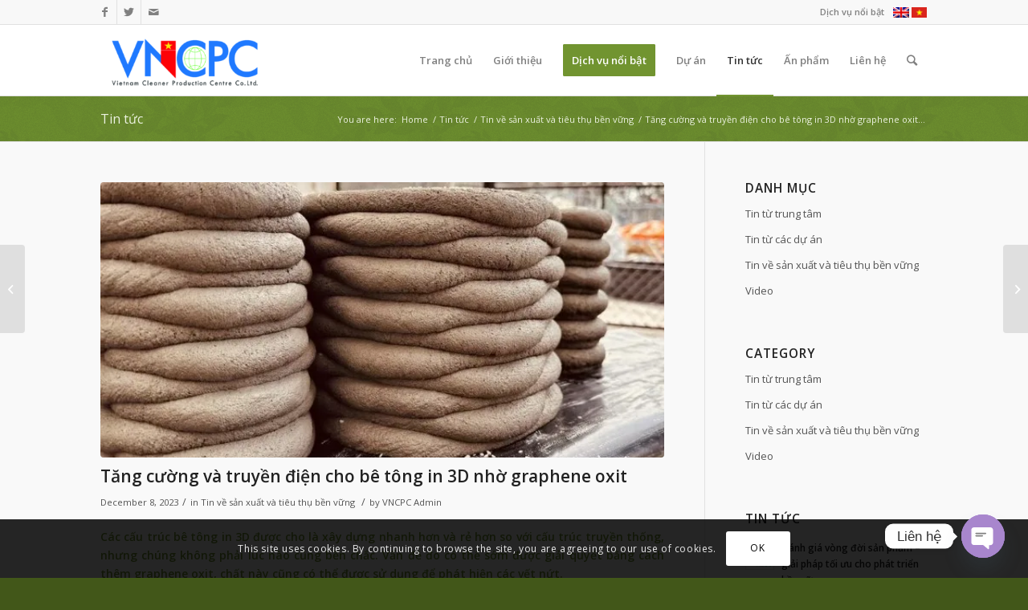

--- FILE ---
content_type: text/html; charset=UTF-8
request_url: https://vncpc.org/tang-cuong-va-truyen-dien-cho-be-tong-in-3d-nho-graphene-oxit/
body_size: 30091
content:
<!DOCTYPE html>
<html lang="vi-VN" class="html_stretched responsive av-preloader-disabled av-default-lightbox  html_header_top html_logo_left html_main_nav_header html_menu_right html_slim html_header_sticky html_header_shrinking html_header_topbar_active html_mobile_menu_tablet html_header_searchicon html_content_align_center html_header_unstick_top_disabled html_header_stretch_disabled html_av-submenu-hidden html_av-submenu-display-click html_av-overlay-side html_av-overlay-side-classic html_av-submenu-noclone html_entry_id_17048 av-cookies-consent-show-message-bar av-cookies-cookie-consent-enabled av-cookies-can-opt-out av-cookies-user-silent-accept avia-cookie-check-browser-settings av-no-preview html_text_menu_active ">
<head>
<meta charset="UTF-8" />


<!-- mobile setting -->
<meta name="viewport" content="width=device-width, initial-scale=1">

<!-- Scripts/CSS and wp_head hook -->
<meta name='robots' content='index, follow, max-image-preview:large, max-snippet:-1, max-video-preview:-1' />
<link rel="alternate" hreflang="vi" href="https://vncpc.org/tang-cuong-va-truyen-dien-cho-be-tong-in-3d-nho-graphene-oxit/" />
<link rel="alternate" hreflang="x-default" href="https://vncpc.org/tang-cuong-va-truyen-dien-cho-be-tong-in-3d-nho-graphene-oxit/" />

				<script type='text/javascript'>

				function avia_cookie_check_sessionStorage()
				{
					//	FF throws error when all cookies blocked !!
					var sessionBlocked = false;
					try
					{
						var test = sessionStorage.getItem( 'aviaCookieRefused' ) != null;
					}
					catch(e)
					{
						sessionBlocked = true;
					}
					
					var aviaCookieRefused = ! sessionBlocked ? sessionStorage.getItem( 'aviaCookieRefused' ) : null;
					
					var html = document.getElementsByTagName('html')[0];

					/**
					 * Set a class to avoid calls to sessionStorage
					 */
					if( sessionBlocked || aviaCookieRefused )
					{
						if( html.className.indexOf('av-cookies-session-refused') < 0 )
						{
							html.className += ' av-cookies-session-refused';
						}
					}
					
					if( sessionBlocked || aviaCookieRefused || document.cookie.match(/aviaCookieConsent/) )
					{
						if( html.className.indexOf('av-cookies-user-silent-accept') >= 0 )
						{
							 html.className = html.className.replace(/\bav-cookies-user-silent-accept\b/g, '');
						}
					}
				}

				avia_cookie_check_sessionStorage();

			</script>
			
	<!-- This site is optimized with the Yoast SEO Premium plugin v21.6 (Yoast SEO v26.7) - https://yoast.com/wordpress/plugins/seo/ -->
	<title>Tăng cường và truyền điện cho bê tông in 3D nhờ graphene oxit - VNCPC</title>
	<link rel="canonical" href="https://vncpc.org/tang-cuong-va-truyen-dien-cho-be-tong-in-3d-nho-graphene-oxit/" />
	<meta property="og:locale" content="vi_VN" />
	<meta property="og:type" content="article" />
	<meta property="og:title" content="Tăng cường và truyền điện cho bê tông in 3D nhờ graphene oxit" />
	<meta property="og:description" content="Các cấu trúc bê tông in 3D được cho là xây dựng nhanh hơn và rẻ hơn so với cấu trúc truyền thống, nhưng chúng không phải lúc nào cũng bền chắc. Vấn đề đó có thể sớm được giải quyết bằng cách thêm graphene oxit, chất này cũng có thể được sử dụng để [&hellip;]" />
	<meta property="og:url" content="https://vncpc.org/tang-cuong-va-truyen-dien-cho-be-tong-in-3d-nho-graphene-oxit/" />
	<meta property="og:site_name" content="VNCPC" />
	<meta property="article:published_time" content="2023-12-08T02:52:06+00:00" />
	<meta property="og:image" content="https://vncpc.org/wp-content/uploads/2023/12/betong-in-3D.webp" />
	<meta property="og:image:width" content="657" />
	<meta property="og:image:height" content="391" />
	<meta property="og:image:type" content="image/jpeg" />
	<meta name="author" content="VNCPC Admin" />
	<meta name="twitter:card" content="summary_large_image" />
	<meta name="twitter:label1" content="Written by" />
	<meta name="twitter:data1" content="VNCPC Admin" />
	<meta name="twitter:label2" content="Est. reading time" />
	<meta name="twitter:data2" content="4 minutes" />
	<script type="application/ld+json" class="yoast-schema-graph">{"@context":"https://schema.org","@graph":[{"@type":"Article","@id":"https://vncpc.org/tang-cuong-va-truyen-dien-cho-be-tong-in-3d-nho-graphene-oxit/#article","isPartOf":{"@id":"https://vncpc.org/tang-cuong-va-truyen-dien-cho-be-tong-in-3d-nho-graphene-oxit/"},"author":{"name":"VNCPC Admin","@id":"https://vncpc.org.vn/#/schema/person/08012b1eac983ba11a86732c774a7a36"},"headline":"Tăng cường và truyền điện cho bê tông in 3D nhờ graphene oxit","datePublished":"2023-12-08T02:52:06+00:00","mainEntityOfPage":{"@id":"https://vncpc.org/tang-cuong-va-truyen-dien-cho-be-tong-in-3d-nho-graphene-oxit/"},"wordCount":795,"image":{"@id":"https://vncpc.org/tang-cuong-va-truyen-dien-cho-be-tong-in-3d-nho-graphene-oxit/#primaryimage"},"thumbnailUrl":"https://vncpc.org/wp-content/uploads/2023/12/betong-in-3D.webp","keywords":["bê tông in 3D","bê tông ướt","Graphene oxit","lớp phủ bảo vệ trên bê tông"],"articleSection":["Tin về sản xuất và tiêu thụ bền vững"],"inLanguage":"vi-VN"},{"@type":"WebPage","@id":"https://vncpc.org/tang-cuong-va-truyen-dien-cho-be-tong-in-3d-nho-graphene-oxit/","url":"https://vncpc.org/tang-cuong-va-truyen-dien-cho-be-tong-in-3d-nho-graphene-oxit/","name":"Tăng cường và truyền điện cho bê tông in 3D nhờ graphene oxit - VNCPC","isPartOf":{"@id":"https://vncpc.org.vn/#website"},"primaryImageOfPage":{"@id":"https://vncpc.org/tang-cuong-va-truyen-dien-cho-be-tong-in-3d-nho-graphene-oxit/#primaryimage"},"image":{"@id":"https://vncpc.org/tang-cuong-va-truyen-dien-cho-be-tong-in-3d-nho-graphene-oxit/#primaryimage"},"thumbnailUrl":"https://vncpc.org/wp-content/uploads/2023/12/betong-in-3D.webp","datePublished":"2023-12-08T02:52:06+00:00","author":{"@id":"https://vncpc.org.vn/#/schema/person/08012b1eac983ba11a86732c774a7a36"},"breadcrumb":{"@id":"https://vncpc.org/tang-cuong-va-truyen-dien-cho-be-tong-in-3d-nho-graphene-oxit/#breadcrumb"},"inLanguage":"vi-VN","potentialAction":[{"@type":"ReadAction","target":["https://vncpc.org/tang-cuong-va-truyen-dien-cho-be-tong-in-3d-nho-graphene-oxit/"]}]},{"@type":"ImageObject","inLanguage":"vi-VN","@id":"https://vncpc.org/tang-cuong-va-truyen-dien-cho-be-tong-in-3d-nho-graphene-oxit/#primaryimage","url":"https://vncpc.org/wp-content/uploads/2023/12/betong-in-3D.webp","contentUrl":"https://vncpc.org/wp-content/uploads/2023/12/betong-in-3D.webp","width":657,"height":391},{"@type":"BreadcrumbList","@id":"https://vncpc.org/tang-cuong-va-truyen-dien-cho-be-tong-in-3d-nho-graphene-oxit/#breadcrumb","itemListElement":[{"@type":"ListItem","position":1,"name":"Home","item":"https://vncpc.org.vn/"},{"@type":"ListItem","position":2,"name":"Tăng cường và truyền điện cho bê tông in 3D nhờ graphene oxit"}]},{"@type":"WebSite","@id":"https://vncpc.org.vn/#website","url":"https://vncpc.org.vn/","name":"VNCPC","description":"Partnerships for sustaintable development","potentialAction":[{"@type":"SearchAction","target":{"@type":"EntryPoint","urlTemplate":"https://vncpc.org.vn/?s={search_term_string}"},"query-input":{"@type":"PropertyValueSpecification","valueRequired":true,"valueName":"search_term_string"}}],"inLanguage":"vi-VN"},{"@type":"Person","@id":"https://vncpc.org.vn/#/schema/person/08012b1eac983ba11a86732c774a7a36","name":"VNCPC Admin","image":{"@type":"ImageObject","inLanguage":"vi-VN","@id":"https://vncpc.org.vn/#/schema/person/image/","url":"https://secure.gravatar.com/avatar/07e15260f37511128ed82bbc1bd583c0e24529bc2fcb06e80fc11c2038b46501?s=96&r=g","contentUrl":"https://secure.gravatar.com/avatar/07e15260f37511128ed82bbc1bd583c0e24529bc2fcb06e80fc11c2038b46501?s=96&r=g","caption":"VNCPC Admin"},"url":"https://vncpc.org/author/nhung-dtt/"}]}</script>
	<!-- / Yoast SEO Premium plugin. -->


<link rel='dns-prefetch' href='//www.googletagmanager.com' />
<link rel="alternate" type="application/rss+xml" title="VNCPC &raquo; Feed" href="https://vncpc.org/feed/" />
<link rel="alternate" title="oEmbed (JSON)" type="application/json+oembed" href="https://vncpc.org/wp-json/oembed/1.0/embed?url=https%3A%2F%2Fvncpc.org%2Ftang-cuong-va-truyen-dien-cho-be-tong-in-3d-nho-graphene-oxit%2F" />
<link rel="alternate" title="oEmbed (XML)" type="text/xml+oembed" href="https://vncpc.org/wp-json/oembed/1.0/embed?url=https%3A%2F%2Fvncpc.org%2Ftang-cuong-va-truyen-dien-cho-be-tong-in-3d-nho-graphene-oxit%2F&#038;format=xml" />
    <style id="vncpc-cls-fix">
    /* CLS Fix: Reserve space for LayerSlider */
    .av-layerslider-area,
    [id^="layerslider_"] {
        aspect-ratio: 1920 / 500;
        min-height: 200px;
        background-color: #f5f5f5;
    }
    
    /* CLS Fix: Reserve space for images without dimensions */
    img:not([width]):not([height]) {
        min-height: 100px;
    }
    
    /* Font display swap for better CLS */
    @font-face {
        font-display: swap !important;
    }
    </style>
    
<!-- google webfont font replacement -->

			<script type='text/javascript'>

				(function() {
					
					/*	check if webfonts are disabled by user setting via cookie - or user must opt in.	*/
					var html = document.getElementsByTagName('html')[0];
					var cookie_check = html.className.indexOf('av-cookies-needs-opt-in') >= 0 || html.className.indexOf('av-cookies-can-opt-out') >= 0;
					var allow_continue = true;
					var silent_accept_cookie = html.className.indexOf('av-cookies-user-silent-accept') >= 0;

					if( cookie_check && ! silent_accept_cookie )
					{
						if( ! document.cookie.match(/aviaCookieConsent/) || html.className.indexOf('av-cookies-session-refused') >= 0 )
						{
							allow_continue = false;
						}
						else
						{
							if( ! document.cookie.match(/aviaPrivacyRefuseCookiesHideBar/) )
							{
								allow_continue = false;
							}
							else if( ! document.cookie.match(/aviaPrivacyEssentialCookiesEnabled/) )
							{
								allow_continue = false;
							}
							else if( document.cookie.match(/aviaPrivacyGoogleWebfontsDisabled/) )
							{
								allow_continue = false;
							}
						}
					}
					
					if( allow_continue )
					{
						var f = document.createElement('link');
					
						f.type 	= 'text/css';
						f.rel 	= 'stylesheet';
						f.href 	= '//fonts.googleapis.com/css?family=Open+Sans:400,600';
						f.id 	= 'avia-google-webfont';

						document.getElementsByTagName('head')[0].appendChild(f);
					}
				})();
			
			</script>
			<style id='wp-img-auto-sizes-contain-inline-css' type='text/css'>
img:is([sizes=auto i],[sizes^="auto," i]){contain-intrinsic-size:3000px 1500px}
/*# sourceURL=wp-img-auto-sizes-contain-inline-css */
</style>

<link rel='stylesheet' id='wpfb-css' href='//vncpc.org/wp-content/plugins/wp-filebase/wp-filebase.css?t=1728011388&#038;ver=0.3.4.24' type='text/css' media='all' />
<link rel='stylesheet' id='avia-grid-css' href='https://vncpc.org/wp-content/themes/enfold/css/grid.css?ver=4.7.5' type='text/css' media='all' />
<link rel='stylesheet' id='avia-base-css' href='https://vncpc.org/wp-content/themes/enfold/css/base.css?ver=4.7.5' type='text/css' media='all' />
<link rel='stylesheet' id='avia-layout-css' href='https://vncpc.org/wp-content/themes/enfold/css/layout.css?ver=4.7.5' type='text/css' media='all' />
<link rel='stylesheet' id='avia-module-audioplayer-css' href='https://vncpc.org/wp-content/themes/enfold/config-templatebuilder/avia-shortcodes/audio-player/audio-player.css?ver=6.9' type='text/css' media='all' />
<link rel='stylesheet' id='avia-module-blog-css' href='https://vncpc.org/wp-content/themes/enfold/config-templatebuilder/avia-shortcodes/blog/blog.css?ver=6.9' type='text/css' media='all' />
<link rel='stylesheet' id='avia-module-postslider-css' href='https://vncpc.org/wp-content/themes/enfold/config-templatebuilder/avia-shortcodes/postslider/postslider.css?ver=6.9' type='text/css' media='all' />
<link rel='stylesheet' id='avia-module-button-css' href='https://vncpc.org/wp-content/themes/enfold/config-templatebuilder/avia-shortcodes/buttons/buttons.css?ver=6.9' type='text/css' media='all' />
<link rel='stylesheet' id='avia-module-buttonrow-css' href='https://vncpc.org/wp-content/themes/enfold/config-templatebuilder/avia-shortcodes/buttonrow/buttonrow.css?ver=6.9' type='text/css' media='all' />
<link rel='stylesheet' id='avia-module-button-fullwidth-css' href='https://vncpc.org/wp-content/themes/enfold/config-templatebuilder/avia-shortcodes/buttons_fullwidth/buttons_fullwidth.css?ver=6.9' type='text/css' media='all' />
<link rel='stylesheet' id='avia-module-catalogue-css' href='https://vncpc.org/wp-content/themes/enfold/config-templatebuilder/avia-shortcodes/catalogue/catalogue.css?ver=6.9' type='text/css' media='all' />
<link rel='stylesheet' id='avia-module-comments-css' href='https://vncpc.org/wp-content/themes/enfold/config-templatebuilder/avia-shortcodes/comments/comments.css?ver=6.9' type='text/css' media='all' />
<link rel='stylesheet' id='avia-module-contact-css' href='https://vncpc.org/wp-content/themes/enfold/config-templatebuilder/avia-shortcodes/contact/contact.css?ver=6.9' type='text/css' media='all' />
<link rel='stylesheet' id='avia-module-slideshow-css' href='https://vncpc.org/wp-content/themes/enfold/config-templatebuilder/avia-shortcodes/slideshow/slideshow.css?ver=6.9' type='text/css' media='all' />
<link rel='stylesheet' id='avia-module-slideshow-contentpartner-css' href='https://vncpc.org/wp-content/themes/enfold/config-templatebuilder/avia-shortcodes/contentslider/contentslider.css?ver=6.9' type='text/css' media='all' />
<link rel='stylesheet' id='avia-module-countdown-css' href='https://vncpc.org/wp-content/themes/enfold/config-templatebuilder/avia-shortcodes/countdown/countdown.css?ver=6.9' type='text/css' media='all' />
<link rel='stylesheet' id='avia-module-gallery-css' href='https://vncpc.org/wp-content/themes/enfold/config-templatebuilder/avia-shortcodes/gallery/gallery.css?ver=6.9' type='text/css' media='all' />
<link rel='stylesheet' id='avia-module-gallery-hor-css' href='https://vncpc.org/wp-content/themes/enfold/config-templatebuilder/avia-shortcodes/gallery_horizontal/gallery_horizontal.css?ver=6.9' type='text/css' media='all' />
<link rel='stylesheet' id='avia-module-maps-css' href='https://vncpc.org/wp-content/themes/enfold/config-templatebuilder/avia-shortcodes/google_maps/google_maps.css?ver=6.9' type='text/css' media='all' />
<link rel='stylesheet' id='avia-module-gridrow-css' href='https://vncpc.org/wp-content/themes/enfold/config-templatebuilder/avia-shortcodes/grid_row/grid_row.css?ver=6.9' type='text/css' media='all' />
<link rel='stylesheet' id='avia-module-heading-css' href='https://vncpc.org/wp-content/themes/enfold/config-templatebuilder/avia-shortcodes/heading/heading.css?ver=6.9' type='text/css' media='all' />
<link rel='stylesheet' id='avia-module-rotator-css' href='https://vncpc.org/wp-content/themes/enfold/config-templatebuilder/avia-shortcodes/headline_rotator/headline_rotator.css?ver=6.9' type='text/css' media='all' />
<link rel='stylesheet' id='avia-module-hr-css' href='https://vncpc.org/wp-content/themes/enfold/config-templatebuilder/avia-shortcodes/hr/hr.css?ver=6.9' type='text/css' media='all' />
<link rel='stylesheet' id='avia-module-icon-css' href='https://vncpc.org/wp-content/themes/enfold/config-templatebuilder/avia-shortcodes/icon/icon.css?ver=6.9' type='text/css' media='all' />
<link rel='stylesheet' id='avia-module-iconbox-css' href='https://vncpc.org/wp-content/themes/enfold/config-templatebuilder/avia-shortcodes/iconbox/iconbox.css?ver=6.9' type='text/css' media='all' />
<link rel='stylesheet' id='avia-module-icongrid-css' href='https://vncpc.org/wp-content/themes/enfold/config-templatebuilder/avia-shortcodes/icongrid/icongrid.css?ver=6.9' type='text/css' media='all' />
<link rel='stylesheet' id='avia-module-iconlist-css' href='https://vncpc.org/wp-content/themes/enfold/config-templatebuilder/avia-shortcodes/iconlist/iconlist.css?ver=6.9' type='text/css' media='all' />
<link rel='stylesheet' id='avia-module-image-css' href='https://vncpc.org/wp-content/themes/enfold/config-templatebuilder/avia-shortcodes/image/image.css?ver=6.9' type='text/css' media='all' />
<link rel='stylesheet' id='avia-module-hotspot-css' href='https://vncpc.org/wp-content/themes/enfold/config-templatebuilder/avia-shortcodes/image_hotspots/image_hotspots.css?ver=6.9' type='text/css' media='all' />
<link rel='stylesheet' id='avia-module-magazine-css' href='https://vncpc.org/wp-content/themes/enfold/config-templatebuilder/avia-shortcodes/magazine/magazine.css?ver=6.9' type='text/css' media='all' />
<link rel='stylesheet' id='avia-module-masonry-css' href='https://vncpc.org/wp-content/themes/enfold/config-templatebuilder/avia-shortcodes/masonry_entries/masonry_entries.css?ver=6.9' type='text/css' media='all' />
<link rel='stylesheet' id='avia-siteloader-css' href='https://vncpc.org/wp-content/themes/enfold/css/avia-snippet-site-preloader.css?ver=6.9' type='text/css' media='all' />
<link rel='stylesheet' id='avia-module-menu-css' href='https://vncpc.org/wp-content/themes/enfold/config-templatebuilder/avia-shortcodes/menu/menu.css?ver=6.9' type='text/css' media='all' />
<link rel='stylesheet' id='avia-modfule-notification-css' href='https://vncpc.org/wp-content/themes/enfold/config-templatebuilder/avia-shortcodes/notification/notification.css?ver=6.9' type='text/css' media='all' />
<link rel='stylesheet' id='avia-module-numbers-css' href='https://vncpc.org/wp-content/themes/enfold/config-templatebuilder/avia-shortcodes/numbers/numbers.css?ver=6.9' type='text/css' media='all' />
<link rel='stylesheet' id='avia-module-portfolio-css' href='https://vncpc.org/wp-content/themes/enfold/config-templatebuilder/avia-shortcodes/portfolio/portfolio.css?ver=6.9' type='text/css' media='all' />
<link rel='stylesheet' id='avia-module-progress-bar-css' href='https://vncpc.org/wp-content/themes/enfold/config-templatebuilder/avia-shortcodes/progressbar/progressbar.css?ver=6.9' type='text/css' media='all' />
<link rel='stylesheet' id='avia-module-promobox-css' href='https://vncpc.org/wp-content/themes/enfold/config-templatebuilder/avia-shortcodes/promobox/promobox.css?ver=6.9' type='text/css' media='all' />
<link rel='stylesheet' id='avia-sc-search-css' href='https://vncpc.org/wp-content/themes/enfold/config-templatebuilder/avia-shortcodes/search/search.css?ver=6.9' type='text/css' media='all' />
<link rel='stylesheet' id='avia-module-slideshow-accordion-css' href='https://vncpc.org/wp-content/themes/enfold/config-templatebuilder/avia-shortcodes/slideshow_accordion/slideshow_accordion.css?ver=6.9' type='text/css' media='all' />
<link rel='stylesheet' id='avia-module-slideshow-feature-image-css' href='https://vncpc.org/wp-content/themes/enfold/config-templatebuilder/avia-shortcodes/slideshow_feature_image/slideshow_feature_image.css?ver=6.9' type='text/css' media='all' />
<link rel='stylesheet' id='avia-module-slideshow-fullsize-css' href='https://vncpc.org/wp-content/themes/enfold/config-templatebuilder/avia-shortcodes/slideshow_fullsize/slideshow_fullsize.css?ver=6.9' type='text/css' media='all' />
<link rel='stylesheet' id='avia-module-slideshow-fullscreen-css' href='https://vncpc.org/wp-content/themes/enfold/config-templatebuilder/avia-shortcodes/slideshow_fullscreen/slideshow_fullscreen.css?ver=6.9' type='text/css' media='all' />
<link rel='stylesheet' id='avia-module-slideshow-ls-css' href='https://vncpc.org/wp-content/themes/enfold/config-templatebuilder/avia-shortcodes/slideshow_layerslider/slideshow_layerslider.css?ver=6.9' type='text/css' media='all' />
<link rel='stylesheet' id='avia-module-social-css' href='https://vncpc.org/wp-content/themes/enfold/config-templatebuilder/avia-shortcodes/social_share/social_share.css?ver=6.9' type='text/css' media='all' />
<link rel='stylesheet' id='avia-module-tabsection-css' href='https://vncpc.org/wp-content/themes/enfold/config-templatebuilder/avia-shortcodes/tab_section/tab_section.css?ver=6.9' type='text/css' media='all' />
<link rel='stylesheet' id='avia-module-table-css' href='https://vncpc.org/wp-content/themes/enfold/config-templatebuilder/avia-shortcodes/table/table.css?ver=6.9' type='text/css' media='all' />
<link rel='stylesheet' id='avia-module-tabs-css' href='https://vncpc.org/wp-content/themes/enfold/config-templatebuilder/avia-shortcodes/tabs/tabs.css?ver=6.9' type='text/css' media='all' />
<link rel='stylesheet' id='avia-module-team-css' href='https://vncpc.org/wp-content/themes/enfold/config-templatebuilder/avia-shortcodes/team/team.css?ver=6.9' type='text/css' media='all' />
<link rel='stylesheet' id='avia-module-testimonials-css' href='https://vncpc.org/wp-content/themes/enfold/config-templatebuilder/avia-shortcodes/testimonials/testimonials.css?ver=6.9' type='text/css' media='all' />
<link rel='stylesheet' id='avia-module-timeline-css' href='https://vncpc.org/wp-content/themes/enfold/config-templatebuilder/avia-shortcodes/timeline/timeline.css?ver=6.9' type='text/css' media='all' />
<link rel='stylesheet' id='avia-module-toggles-css' href='https://vncpc.org/wp-content/themes/enfold/config-templatebuilder/avia-shortcodes/toggles/toggles.css?ver=6.9' type='text/css' media='all' />
<link rel='stylesheet' id='avia-module-video-css' href='https://vncpc.org/wp-content/themes/enfold/config-templatebuilder/avia-shortcodes/video/video.css?ver=6.9' type='text/css' media='all' />
<style id='wp-emoji-styles-inline-css' type='text/css'>

	img.wp-smiley, img.emoji {
		display: inline !important;
		border: none !important;
		box-shadow: none !important;
		height: 1em !important;
		width: 1em !important;
		margin: 0 0.07em !important;
		vertical-align: -0.1em !important;
		background: none !important;
		padding: 0 !important;
	}
/*# sourceURL=wp-emoji-styles-inline-css */
</style>
<link rel='stylesheet' id='wp-block-library-css' href='https://vncpc.org/wp-includes/css/dist/block-library/style.min.css?ver=6.9' type='text/css' media='all' />
<style id='global-styles-inline-css' type='text/css'>
:root{--wp--preset--aspect-ratio--square: 1;--wp--preset--aspect-ratio--4-3: 4/3;--wp--preset--aspect-ratio--3-4: 3/4;--wp--preset--aspect-ratio--3-2: 3/2;--wp--preset--aspect-ratio--2-3: 2/3;--wp--preset--aspect-ratio--16-9: 16/9;--wp--preset--aspect-ratio--9-16: 9/16;--wp--preset--color--black: #000000;--wp--preset--color--cyan-bluish-gray: #abb8c3;--wp--preset--color--white: #ffffff;--wp--preset--color--pale-pink: #f78da7;--wp--preset--color--vivid-red: #cf2e2e;--wp--preset--color--luminous-vivid-orange: #ff6900;--wp--preset--color--luminous-vivid-amber: #fcb900;--wp--preset--color--light-green-cyan: #7bdcb5;--wp--preset--color--vivid-green-cyan: #00d084;--wp--preset--color--pale-cyan-blue: #8ed1fc;--wp--preset--color--vivid-cyan-blue: #0693e3;--wp--preset--color--vivid-purple: #9b51e0;--wp--preset--gradient--vivid-cyan-blue-to-vivid-purple: linear-gradient(135deg,rgb(6,147,227) 0%,rgb(155,81,224) 100%);--wp--preset--gradient--light-green-cyan-to-vivid-green-cyan: linear-gradient(135deg,rgb(122,220,180) 0%,rgb(0,208,130) 100%);--wp--preset--gradient--luminous-vivid-amber-to-luminous-vivid-orange: linear-gradient(135deg,rgb(252,185,0) 0%,rgb(255,105,0) 100%);--wp--preset--gradient--luminous-vivid-orange-to-vivid-red: linear-gradient(135deg,rgb(255,105,0) 0%,rgb(207,46,46) 100%);--wp--preset--gradient--very-light-gray-to-cyan-bluish-gray: linear-gradient(135deg,rgb(238,238,238) 0%,rgb(169,184,195) 100%);--wp--preset--gradient--cool-to-warm-spectrum: linear-gradient(135deg,rgb(74,234,220) 0%,rgb(151,120,209) 20%,rgb(207,42,186) 40%,rgb(238,44,130) 60%,rgb(251,105,98) 80%,rgb(254,248,76) 100%);--wp--preset--gradient--blush-light-purple: linear-gradient(135deg,rgb(255,206,236) 0%,rgb(152,150,240) 100%);--wp--preset--gradient--blush-bordeaux: linear-gradient(135deg,rgb(254,205,165) 0%,rgb(254,45,45) 50%,rgb(107,0,62) 100%);--wp--preset--gradient--luminous-dusk: linear-gradient(135deg,rgb(255,203,112) 0%,rgb(199,81,192) 50%,rgb(65,88,208) 100%);--wp--preset--gradient--pale-ocean: linear-gradient(135deg,rgb(255,245,203) 0%,rgb(182,227,212) 50%,rgb(51,167,181) 100%);--wp--preset--gradient--electric-grass: linear-gradient(135deg,rgb(202,248,128) 0%,rgb(113,206,126) 100%);--wp--preset--gradient--midnight: linear-gradient(135deg,rgb(2,3,129) 0%,rgb(40,116,252) 100%);--wp--preset--font-size--small: 13px;--wp--preset--font-size--medium: 20px;--wp--preset--font-size--large: 36px;--wp--preset--font-size--x-large: 42px;--wp--preset--spacing--20: 0.44rem;--wp--preset--spacing--30: 0.67rem;--wp--preset--spacing--40: 1rem;--wp--preset--spacing--50: 1.5rem;--wp--preset--spacing--60: 2.25rem;--wp--preset--spacing--70: 3.38rem;--wp--preset--spacing--80: 5.06rem;--wp--preset--shadow--natural: 6px 6px 9px rgba(0, 0, 0, 0.2);--wp--preset--shadow--deep: 12px 12px 50px rgba(0, 0, 0, 0.4);--wp--preset--shadow--sharp: 6px 6px 0px rgba(0, 0, 0, 0.2);--wp--preset--shadow--outlined: 6px 6px 0px -3px rgb(255, 255, 255), 6px 6px rgb(0, 0, 0);--wp--preset--shadow--crisp: 6px 6px 0px rgb(0, 0, 0);}:where(.is-layout-flex){gap: 0.5em;}:where(.is-layout-grid){gap: 0.5em;}body .is-layout-flex{display: flex;}.is-layout-flex{flex-wrap: wrap;align-items: center;}.is-layout-flex > :is(*, div){margin: 0;}body .is-layout-grid{display: grid;}.is-layout-grid > :is(*, div){margin: 0;}:where(.wp-block-columns.is-layout-flex){gap: 2em;}:where(.wp-block-columns.is-layout-grid){gap: 2em;}:where(.wp-block-post-template.is-layout-flex){gap: 1.25em;}:where(.wp-block-post-template.is-layout-grid){gap: 1.25em;}.has-black-color{color: var(--wp--preset--color--black) !important;}.has-cyan-bluish-gray-color{color: var(--wp--preset--color--cyan-bluish-gray) !important;}.has-white-color{color: var(--wp--preset--color--white) !important;}.has-pale-pink-color{color: var(--wp--preset--color--pale-pink) !important;}.has-vivid-red-color{color: var(--wp--preset--color--vivid-red) !important;}.has-luminous-vivid-orange-color{color: var(--wp--preset--color--luminous-vivid-orange) !important;}.has-luminous-vivid-amber-color{color: var(--wp--preset--color--luminous-vivid-amber) !important;}.has-light-green-cyan-color{color: var(--wp--preset--color--light-green-cyan) !important;}.has-vivid-green-cyan-color{color: var(--wp--preset--color--vivid-green-cyan) !important;}.has-pale-cyan-blue-color{color: var(--wp--preset--color--pale-cyan-blue) !important;}.has-vivid-cyan-blue-color{color: var(--wp--preset--color--vivid-cyan-blue) !important;}.has-vivid-purple-color{color: var(--wp--preset--color--vivid-purple) !important;}.has-black-background-color{background-color: var(--wp--preset--color--black) !important;}.has-cyan-bluish-gray-background-color{background-color: var(--wp--preset--color--cyan-bluish-gray) !important;}.has-white-background-color{background-color: var(--wp--preset--color--white) !important;}.has-pale-pink-background-color{background-color: var(--wp--preset--color--pale-pink) !important;}.has-vivid-red-background-color{background-color: var(--wp--preset--color--vivid-red) !important;}.has-luminous-vivid-orange-background-color{background-color: var(--wp--preset--color--luminous-vivid-orange) !important;}.has-luminous-vivid-amber-background-color{background-color: var(--wp--preset--color--luminous-vivid-amber) !important;}.has-light-green-cyan-background-color{background-color: var(--wp--preset--color--light-green-cyan) !important;}.has-vivid-green-cyan-background-color{background-color: var(--wp--preset--color--vivid-green-cyan) !important;}.has-pale-cyan-blue-background-color{background-color: var(--wp--preset--color--pale-cyan-blue) !important;}.has-vivid-cyan-blue-background-color{background-color: var(--wp--preset--color--vivid-cyan-blue) !important;}.has-vivid-purple-background-color{background-color: var(--wp--preset--color--vivid-purple) !important;}.has-black-border-color{border-color: var(--wp--preset--color--black) !important;}.has-cyan-bluish-gray-border-color{border-color: var(--wp--preset--color--cyan-bluish-gray) !important;}.has-white-border-color{border-color: var(--wp--preset--color--white) !important;}.has-pale-pink-border-color{border-color: var(--wp--preset--color--pale-pink) !important;}.has-vivid-red-border-color{border-color: var(--wp--preset--color--vivid-red) !important;}.has-luminous-vivid-orange-border-color{border-color: var(--wp--preset--color--luminous-vivid-orange) !important;}.has-luminous-vivid-amber-border-color{border-color: var(--wp--preset--color--luminous-vivid-amber) !important;}.has-light-green-cyan-border-color{border-color: var(--wp--preset--color--light-green-cyan) !important;}.has-vivid-green-cyan-border-color{border-color: var(--wp--preset--color--vivid-green-cyan) !important;}.has-pale-cyan-blue-border-color{border-color: var(--wp--preset--color--pale-cyan-blue) !important;}.has-vivid-cyan-blue-border-color{border-color: var(--wp--preset--color--vivid-cyan-blue) !important;}.has-vivid-purple-border-color{border-color: var(--wp--preset--color--vivid-purple) !important;}.has-vivid-cyan-blue-to-vivid-purple-gradient-background{background: var(--wp--preset--gradient--vivid-cyan-blue-to-vivid-purple) !important;}.has-light-green-cyan-to-vivid-green-cyan-gradient-background{background: var(--wp--preset--gradient--light-green-cyan-to-vivid-green-cyan) !important;}.has-luminous-vivid-amber-to-luminous-vivid-orange-gradient-background{background: var(--wp--preset--gradient--luminous-vivid-amber-to-luminous-vivid-orange) !important;}.has-luminous-vivid-orange-to-vivid-red-gradient-background{background: var(--wp--preset--gradient--luminous-vivid-orange-to-vivid-red) !important;}.has-very-light-gray-to-cyan-bluish-gray-gradient-background{background: var(--wp--preset--gradient--very-light-gray-to-cyan-bluish-gray) !important;}.has-cool-to-warm-spectrum-gradient-background{background: var(--wp--preset--gradient--cool-to-warm-spectrum) !important;}.has-blush-light-purple-gradient-background{background: var(--wp--preset--gradient--blush-light-purple) !important;}.has-blush-bordeaux-gradient-background{background: var(--wp--preset--gradient--blush-bordeaux) !important;}.has-luminous-dusk-gradient-background{background: var(--wp--preset--gradient--luminous-dusk) !important;}.has-pale-ocean-gradient-background{background: var(--wp--preset--gradient--pale-ocean) !important;}.has-electric-grass-gradient-background{background: var(--wp--preset--gradient--electric-grass) !important;}.has-midnight-gradient-background{background: var(--wp--preset--gradient--midnight) !important;}.has-small-font-size{font-size: var(--wp--preset--font-size--small) !important;}.has-medium-font-size{font-size: var(--wp--preset--font-size--medium) !important;}.has-large-font-size{font-size: var(--wp--preset--font-size--large) !important;}.has-x-large-font-size{font-size: var(--wp--preset--font-size--x-large) !important;}
/*# sourceURL=global-styles-inline-css */
</style>

<style id='classic-theme-styles-inline-css' type='text/css'>
/*! This file is auto-generated */
.wp-block-button__link{color:#fff;background-color:#32373c;border-radius:9999px;box-shadow:none;text-decoration:none;padding:calc(.667em + 2px) calc(1.333em + 2px);font-size:1.125em}.wp-block-file__button{background:#32373c;color:#fff;text-decoration:none}
/*# sourceURL=/wp-includes/css/classic-themes.min.css */
</style>
<style id='dominant-color-styles-inline-css' type='text/css'>
img[data-dominant-color]:not(.has-transparency) { background-color: var(--dominant-color); }
/*# sourceURL=dominant-color-styles-inline-css */
</style>
<link rel='stylesheet' id='widgetopts-styles-css' href='https://vncpc.org/wp-content/plugins/widget-options/assets/css/widget-options.css?ver=4.1.3' type='text/css' media='all' />
<link rel='stylesheet' id='wpml-legacy-horizontal-list-0-css' href='https://vncpc.org/wp-content/plugins/sitepress-multilingual-cms/templates/language-switchers/legacy-list-horizontal/style.min.css?ver=1' type='text/css' media='all' />
<style id='wpml-legacy-horizontal-list-0-inline-css' type='text/css'>
.wpml-ls-statics-shortcode_actions, .wpml-ls-statics-shortcode_actions .wpml-ls-sub-menu, .wpml-ls-statics-shortcode_actions a {border-color:#cdcdcd;}.wpml-ls-statics-shortcode_actions a, .wpml-ls-statics-shortcode_actions .wpml-ls-sub-menu a, .wpml-ls-statics-shortcode_actions .wpml-ls-sub-menu a:link, .wpml-ls-statics-shortcode_actions li:not(.wpml-ls-current-language) .wpml-ls-link, .wpml-ls-statics-shortcode_actions li:not(.wpml-ls-current-language) .wpml-ls-link:link {color:#444444;background-color:#ffffff;}.wpml-ls-statics-shortcode_actions .wpml-ls-sub-menu a:hover,.wpml-ls-statics-shortcode_actions .wpml-ls-sub-menu a:focus, .wpml-ls-statics-shortcode_actions .wpml-ls-sub-menu a:link:hover, .wpml-ls-statics-shortcode_actions .wpml-ls-sub-menu a:link:focus {color:#000000;background-color:#eeeeee;}.wpml-ls-statics-shortcode_actions .wpml-ls-current-language > a {color:#444444;background-color:#ffffff;}.wpml-ls-statics-shortcode_actions .wpml-ls-current-language:hover>a, .wpml-ls-statics-shortcode_actions .wpml-ls-current-language>a:focus {color:#000000;background-color:#eeeeee;}
/*# sourceURL=wpml-legacy-horizontal-list-0-inline-css */
</style>
<link rel='stylesheet' id='avia-wpml-css' href='https://vncpc.org/wp-content/themes/enfold/config-wpml/wpml-mod.css?ver=4.7.5' type='text/css' media='all' />
<link rel='stylesheet' id='avia-scs-css' href='https://vncpc.org/wp-content/themes/enfold/css/shortcodes.css?ver=4.7.5' type='text/css' media='all' />
<link rel='stylesheet' id='avia-popup-css-css' href='https://vncpc.org/wp-content/themes/enfold/js/aviapopup/magnific-popup.css?ver=4.7.5' type='text/css' media='screen' />
<link rel='stylesheet' id='avia-lightbox-css' href='https://vncpc.org/wp-content/themes/enfold/css/avia-snippet-lightbox.css?ver=4.7.5' type='text/css' media='screen' />
<link rel='stylesheet' id='avia-widget-css-css' href='https://vncpc.org/wp-content/themes/enfold/css/avia-snippet-widget.css?ver=4.7.5' type='text/css' media='screen' />
<link rel='stylesheet' id='avia-dynamic-css' href='https://vncpc.org/wp-content/uploads/dynamic_avia/enfold.css?ver=6969ea1d6db2d' type='text/css' media='all' />
<link rel='stylesheet' id='avia-custom-css' href='https://vncpc.org/wp-content/themes/enfold/css/custom.css?ver=4.7.5' type='text/css' media='all' />
<link rel='stylesheet' id='chaty-front-css-css' href='https://vncpc.org/wp-content/plugins/chaty/css/chaty-front.min.css?ver=3.5.11755833678' type='text/css' media='all' />
<link rel='stylesheet' id='avia-cookie-css-css' href='https://vncpc.org/wp-content/themes/enfold/css/avia-snippet-cookieconsent.css?ver=4.7.5' type='text/css' media='screen' />
<script type="text/javascript" id="web-worker-offloading-js-before">
/* <![CDATA[ */
window.partytown = {...(window.partytown || {}), ...{"lib":"\/wp-content\/plugins\/web-worker-offloading\/build\/","globalFns":["gtag","wp_has_consent"],"forward":["dataLayer.push","gtag"],"mainWindowAccessors":["_googlesitekitConsentCategoryMap","_googlesitekitConsents","wp_consent_type","wp_fallback_consent_type","wp_has_consent","waitfor_consent_hook"]}};
//# sourceURL=web-worker-offloading-js-before
/* ]]> */
</script>
<script type="text/javascript" id="web-worker-offloading-js-after">
/* <![CDATA[ */
/* Partytown 0.10.2-dev1727590485751 - MIT builder.io */
const t={preserveBehavior:!1},e=e=>{if("string"==typeof e)return[e,t];const[n,r=t]=e;return[n,{...t,...r}]},n=Object.freeze((()=>{const t=new Set;let e=[];do{Object.getOwnPropertyNames(e).forEach((n=>{"function"==typeof e[n]&&t.add(n)}))}while((e=Object.getPrototypeOf(e))!==Object.prototype);return Array.from(t)})());!function(t,r,o,i,a,s,c,d,l,p,u=t,f){function h(){f||(f=1,"/"==(c=(s.lib||"/~partytown/")+(s.debug?"debug/":""))[0]&&(l=r.querySelectorAll('script[type="text/partytown"]'),i!=t?i.dispatchEvent(new CustomEvent("pt1",{detail:t})):(d=setTimeout(v,999999999),r.addEventListener("pt0",w),a?y(1):o.serviceWorker?o.serviceWorker.register(c+(s.swPath||"partytown-sw.js"),{scope:c}).then((function(t){t.active?y():t.installing&&t.installing.addEventListener("statechange",(function(t){"activated"==t.target.state&&y()}))}),console.error):v())))}function y(e){p=r.createElement(e?"script":"iframe"),t._pttab=Date.now(),e||(p.style.display="block",p.style.width="0",p.style.height="0",p.style.border="0",p.style.visibility="hidden",p.setAttribute("aria-hidden",!0)),p.src=c+"partytown-"+(e?"atomics.js?v=0.10.2-dev1727590485751":"sandbox-sw.html?"+t._pttab),r.querySelector(s.sandboxParent||"body").appendChild(p)}function v(n,o){for(w(),i==t&&(s.forward||[]).map((function(n){const[r]=e(n);delete t[r.split(".")[0]]})),n=0;n<l.length;n++)(o=r.createElement("script")).innerHTML=l[n].innerHTML,o.nonce=s.nonce,r.head.appendChild(o);p&&p.parentNode.removeChild(p)}function w(){clearTimeout(d)}s=t.partytown||{},i==t&&(s.forward||[]).map((function(r){const[o,{preserveBehavior:i}]=e(r);u=t,o.split(".").map((function(e,r,o){var a;u=u[o[r]]=r+1<o.length?u[o[r]]||(a=o[r+1],n.includes(a)?[]:{}):(()=>{let e=null;if(i){const{methodOrProperty:n,thisObject:r}=((t,e)=>{let n=t;for(let t=0;t<e.length-1;t+=1)n=n[e[t]];return{thisObject:n,methodOrProperty:e.length>0?n[e[e.length-1]]:void 0}})(t,o);"function"==typeof n&&(e=(...t)=>n.apply(r,...t))}return function(){let n;return e&&(n=e(arguments)),(t._ptf=t._ptf||[]).push(o,arguments),n}})()}))})),"complete"==r.readyState?h():(t.addEventListener("DOMContentLoaded",h),t.addEventListener("load",h))}(window,document,navigator,top,window.crossOriginIsolated);
//# sourceURL=web-worker-offloading-js-after
/* ]]> */
</script>
<script type="text/javascript" src="https://vncpc.org/wp-includes/js/jquery/jquery.min.js?ver=3.7.1" id="jquery-core-js"></script>
<script type="text/javascript" src="https://vncpc.org/wp-includes/js/jquery/jquery-migrate.min.js?ver=3.4.1" id="jquery-migrate-js"></script>
<script type="text/javascript" defer src="https://vncpc.org/wp-content/themes/enfold/config-wpml/wpml-mod.js?ver=4.7.5" id="avia-wpml-script-js"></script>
<script type="text/javascript" defer src="https://vncpc.org/wp-content/themes/enfold/js/avia-compat.js?ver=4.7.5" id="avia-compat-js"></script>

<!-- Google tag (gtag.js) snippet added by Site Kit -->
<!-- Google Analytics snippet added by Site Kit -->
<script type="text/partytown" defer src="https://www.googletagmanager.com/gtag/js?id=GT-K558C6X6" id="google_gtagjs-js" async></script>
<script type="text/partytown" id="google_gtagjs-js-after">
/* <![CDATA[ */
window.dataLayer = window.dataLayer || [];function gtag(){dataLayer.push(arguments);}
gtag("set","linker",{"domains":["vncpc.org"]});
gtag("js", new Date());
gtag("set", "developer_id.dZTNiMT", true);
gtag("config", "GT-K558C6X6");
 window._googlesitekit = window._googlesitekit || {}; window._googlesitekit.throttledEvents = []; window._googlesitekit.gtagEvent = (name, data) => { var key = JSON.stringify( { name, data } ); if ( !! window._googlesitekit.throttledEvents[ key ] ) { return; } window._googlesitekit.throttledEvents[ key ] = true; setTimeout( () => { delete window._googlesitekit.throttledEvents[ key ]; }, 5 ); gtag( "event", name, { ...data, event_source: "site-kit" } ); }; 
//# sourceURL=google_gtagjs-js-after
/* ]]> */
</script>
<link rel="https://api.w.org/" href="https://vncpc.org/wp-json/" /><link rel="alternate" title="JSON" type="application/json" href="https://vncpc.org/wp-json/wp/v2/posts/17048" /><link rel="EditURI" type="application/rsd+xml" title="RSD" href="https://vncpc.org/xmlrpc.php?rsd" />
<meta name="generator" content="WordPress 6.9" />
<link rel='shortlink' href='https://vncpc.org/?p=17048' />
<meta name="generator" content="WPML ver:4.8.6 stt:1,57;" />
<meta name="generator" content="auto-sizes 1.7.0">
<meta name="generator" content="dominant-color-images 1.2.0">
<meta name="generator" content="Site Kit by Google 1.168.0" /><meta name="generator" content="performance-lab 4.0.1; plugins: auto-sizes, dominant-color-images, performant-translations, speculation-rules, web-worker-offloading, webp-uploads">
<meta name="generator" content="performant-translations 1.2.0">
<meta name="generator" content="web-worker-offloading 0.2.0">
<meta name="generator" content="webp-uploads 2.6.1">
<link rel="profile" href="http://gmpg.org/xfn/11" />
<link rel="alternate" type="application/rss+xml" title="VNCPC RSS2 Feed" href="https://vncpc.org/feed/" />
<link rel="pingback" href="https://vncpc.org/xmlrpc.php" />
<!--[if lt IE 9]><script src="https://vncpc.org/wp-content/themes/enfold/js/html5shiv.js"></script><![endif]-->
<link rel="icon" href="https://vncpc.org/wp-content/uploads/2016/10/favicon-cpc1-png.webp" type="image/x-icon">
<meta name="generator" content="speculation-rules 1.6.0">
		<style type="text/css" id="wp-custom-css">
			li.language_vi.avia_current_lang {
    zoom: 15%;
}
li.language_en {
    zoom: 15%;
}

li.language_en.avia_current_lang {
    zoom: 15%;
}

li.language_vi {
    zoom: 15%;
}		</style>
		<style type='text/css'>
@font-face {font-family: 'entypo-fontello'; font-weight: normal; font-style: normal; font-display: auto;
src: url('https://vncpc.org/wp-content/themes/enfold/config-templatebuilder/avia-template-builder/assets/fonts/entypo-fontello.eot');
src: url('https://vncpc.org/wp-content/themes/enfold/config-templatebuilder/avia-template-builder/assets/fonts/entypo-fontello.eot?#iefix') format('embedded-opentype'), 
url('https://vncpc.org/wp-content/themes/enfold/config-templatebuilder/avia-template-builder/assets/fonts/entypo-fontello.woff') format('woff'),
url('https://vncpc.org/wp-content/themes/enfold/config-templatebuilder/avia-template-builder/assets/fonts/entypo-fontello.woff2') format('woff2'),
url('https://vncpc.org/wp-content/themes/enfold/config-templatebuilder/avia-template-builder/assets/fonts/entypo-fontello.ttf') format('truetype'), 
url('https://vncpc.org/wp-content/themes/enfold/config-templatebuilder/avia-template-builder/assets/fonts/entypo-fontello.svg#entypo-fontello') format('svg');
} #top .avia-font-entypo-fontello, body .avia-font-entypo-fontello, html body [data-av_iconfont='entypo-fontello']:before{ font-family: 'entypo-fontello'; }
</style>

<!--
Debugging Info for Theme support: 

Theme: Enfold
Version: 4.7.5
Installed: enfold
AviaFramework Version: 5.0
AviaBuilder Version: 4.7.1.1
aviaElementManager Version: 1.0.1
ML:256-PU:48-PLA:28
WP:6.9
Compress: CSS:disabled - JS:disabled
Updates: enabled - deprecated Envato API - register Envato Token
PLAu:27
-->
</head>




<body id="top" class="wp-singular post-template-default single single-post postid-17048 single-format-standard wp-theme-enfold  rtl_columns stretched open_sans av-recaptcha-enabled av-google-badge-hide" itemscope="itemscope" itemtype="https://schema.org/WebPage" >

	
	<div id='wrap_all'>

	
<header id='header' class='all_colors header_color light_bg_color  av_header_top av_logo_left av_main_nav_header av_menu_right av_slim av_header_sticky av_header_shrinking av_header_stretch_disabled av_mobile_menu_tablet av_header_searchicon av_header_unstick_top_disabled av_bottom_nav_disabled  av_header_border_disabled'  role="banner" itemscope="itemscope" itemtype="https://schema.org/WPHeader" >

		<div id='header_meta' class='container_wrap container_wrap_meta  av_icon_active_left av_extra_header_active av_secondary_right av_entry_id_17048'>
		
			      <div class='container'>
			      <ul class='noLightbox social_bookmarks icon_count_3'><li class='social_bookmarks_facebook av-social-link-facebook social_icon_1'><a target="_blank" aria-label="Link to Facebook" href='https://www.facebook.com/pages/VNCPC-Ltd/389502534896' aria-hidden='false' data-av_icon='' data-av_iconfont='entypo-fontello' title='Facebook' rel="noopener"><span class='avia_hidden_link_text'>Facebook</span></a></li><li class='social_bookmarks_twitter av-social-link-twitter social_icon_2'><a target="_blank" aria-label="Link to Twitter" href='https://twitter.com/vncpc/' aria-hidden='false' data-av_icon='' data-av_iconfont='entypo-fontello' title='Twitter' rel="noopener"><span class='avia_hidden_link_text'>Twitter</span></a></li><li class='social_bookmarks_mail av-social-link-mail social_icon_3'><a aria-label="Link to Mail" href="/cdn-cgi/l/email-protection#ff89919c8f9cbf89919c8f9cd1908d98" aria-hidden='false' data-av_icon='' data-av_iconfont='entypo-fontello' title='Mail'><span class='avia_hidden_link_text'>Mail</span></a></li></ul><nav class='sub_menu'  role="navigation" itemscope="itemscope" itemtype="https://schema.org/SiteNavigationElement" ><ul id="avia2-menu" class="menu"><li id="menu-item-17490" class="menu-item menu-item-type-post_type menu-item-object-page menu-item-17490"><a href="https://vncpc.org/dich-vu-noi-bat/">Dịch vụ nổi bật</a></li>
</ul><ul class='avia_wpml_language_switch avia_wpml_language_switch_extra'><li class='language_en '><a href='https://vncpc.org/en/'>	<span class='language_flag'><img title='English' src='https://vncpc.org/wp-content/plugins/sitepress-multilingual-cms/res/flags/en.png' alt='English' /></span>	<span class='language_native'>English</span>	<span class='language_translated'>English</span>	<span class='language_code'>en</span></a></li><li class='language_vi avia_current_lang'><a href='https://vncpc.org/tang-cuong-va-truyen-dien-cho-be-tong-in-3d-nho-graphene-oxit/'>	<span class='language_flag'><img title='Tiếng Việt' src='https://vncpc.org/wp-content/plugins/sitepress-multilingual-cms/res/flags/vi.png' alt='Tiếng Việt' /></span>	<span class='language_native'>Tiếng Việt</span>	<span class='language_translated'>Tiếng Việt</span>	<span class='language_code'>vi</span></a></li></ul></nav>			      </div>
		</div>

		<div  id='header_main' class='container_wrap container_wrap_logo'>
	
        <div class='container av-logo-container'><div class='inner-container'><span class='logo'><a href='https://vncpc.org/'><img height='100' width='300' src='https://vncpc.org/wp-content/uploads/2025/01/Logo-moi-nhat-300x125.webp' alt='VNCPC' title='' /></a></span><nav class='main_menu' data-selectname='Select a page'  role="navigation" itemscope="itemscope" itemtype="https://schema.org/SiteNavigationElement" ><div class="avia-menu av-main-nav-wrap"><ul id="avia-menu" class="menu av-main-nav"><li id="menu-item-2874" class="menu-item menu-item-type-post_type menu-item-object-page menu-item-home menu-item-top-level menu-item-top-level-1"><a href="https://vncpc.org/" itemprop="url"><span class="avia-bullet"></span><span class="avia-menu-text">Trang chủ</span><span class="avia-menu-fx"><span class="avia-arrow-wrap"><span class="avia-arrow"></span></span></span></a></li>
<li id="menu-item-3339" class="menu-item menu-item-type-post_type menu-item-object-page menu-item-has-children menu-item-top-level menu-item-top-level-2"><a href="https://vncpc.org/gioi-thieu/lich-su-phat-trien/" itemprop="url"><span class="avia-bullet"></span><span class="avia-menu-text">Giới thiệu</span><span class="avia-menu-fx"><span class="avia-arrow-wrap"><span class="avia-arrow"></span></span></span></a>


<ul class="sub-menu">
	<li id="menu-item-3340" class="menu-item menu-item-type-post_type menu-item-object-page"><a href="https://vncpc.org/gioi-thieu/lich-su-phat-trien/" itemprop="url"><span class="avia-bullet"></span><span class="avia-menu-text">Lịch sử phát triển</span></a></li>
	<li id="menu-item-3114" class="menu-item menu-item-type-post_type menu-item-object-page"><a href="https://vncpc.org/gioi-thieu/so-do-to-chuc/" itemprop="url"><span class="avia-bullet"></span><span class="avia-menu-text">Sơ đồ tổ chức</span></a></li>
	<li id="menu-item-3331" class="menu-item menu-item-type-post_type menu-item-object-page"><a href="https://vncpc.org/gioi-thieu/can-bo/" itemprop="url"><span class="avia-bullet"></span><span class="avia-menu-text">Cán bộ</span></a></li>
	<li id="menu-item-3332" class="menu-item menu-item-type-post_type menu-item-object-page"><a href="https://vncpc.org/gioi-thieu/thu-vien-anh-3-2/" itemprop="url"><span class="avia-bullet"></span><span class="avia-menu-text">Thư viện ảnh</span></a></li>
	<li id="menu-item-3333" class="menu-item menu-item-type-post_type menu-item-object-page"><a href="https://vncpc.org/gioi-thieu/cac-doi-tac/" itemprop="url"><span class="avia-bullet"></span><span class="avia-menu-text">Các đối tác</span></a></li>
</ul>
</li>
<li id="menu-item-17491" class="menu-item menu-item-type-post_type menu-item-object-page menu-item-has-children av-menu-button av-menu-button-colored menu-item-top-level menu-item-top-level-3"><a href="https://vncpc.org/dich-vu-noi-bat/" itemprop="url"><span class="avia-bullet"></span><span class="avia-menu-text">Dịch vụ nổi bật</span><span class="avia-menu-fx"><span class="avia-arrow-wrap"><span class="avia-arrow"></span></span></span></a>


<ul class="sub-menu">
	<li id="menu-item-2919" class="menu-item menu-item-type-post_type menu-item-object-page"><a href="https://vncpc.org/dich-vu-2-3/" itemprop="url"><span class="avia-bullet"></span><span class="avia-menu-text">Dịch vụ khác</span></a></li>
</ul>
</li>
<li id="menu-item-2922" class="menu-item menu-item-type-post_type menu-item-object-page menu-item-top-level menu-item-top-level-4"><a href="https://vncpc.org/du-an/" itemprop="url"><span class="avia-bullet"></span><span class="avia-menu-text">Dự án</span><span class="avia-menu-fx"><span class="avia-arrow-wrap"><span class="avia-arrow"></span></span></span></a></li>
<li id="menu-item-2924" class="menu-item menu-item-type-post_type menu-item-object-page menu-item-has-children menu-item-top-level menu-item-top-level-5 current-menu-item"><a href="https://vncpc.org/tin-tuc/" itemprop="url"><span class="avia-bullet"></span><span class="avia-menu-text">Tin tức</span><span class="avia-menu-fx"><span class="avia-arrow-wrap"><span class="avia-arrow"></span></span></span></a>


<ul class="sub-menu">
	<li id="menu-item-17492" class="menu-item menu-item-type-custom menu-item-object-custom"><a href="https://scp.vn" itemprop="url"><span class="avia-bullet"></span><span class="avia-menu-text">Trang tin về Sản xuất và tiêu thụ bền vững</span></a></li>
	<li id="menu-item-8394" class="menu-item menu-item-type-post_type menu-item-object-page"><a href="https://vncpc.org/tin-tuc/ho%cc%89i-dap-ve-sa%cc%89n-xuat-sa%cc%a3ch-hon/" itemprop="url"><span class="avia-bullet"></span><span class="avia-menu-text">Hỏi đáp về sản xuất sạch hơn</span></a></li>
	<li id="menu-item-8396" class="menu-item menu-item-type-post_type menu-item-object-page"><a href="https://vncpc.org/tin-tuc/tin-tu-trung-tam/" itemprop="url"><span class="avia-bullet"></span><span class="avia-menu-text">Tin từ trung tâm</span></a></li>
	<li id="menu-item-8397" class="menu-item menu-item-type-post_type menu-item-object-page"><a href="https://vncpc.org/tin-tuc/tin-tu-cac-du-an/" itemprop="url"><span class="avia-bullet"></span><span class="avia-menu-text">Tin từ các dự án</span></a></li>
	<li id="menu-item-8398" class="menu-item menu-item-type-post_type menu-item-object-page"><a href="https://vncpc.org/tin-tuc/tin-ve-san-xuat-va-tieu-thu-ben-vung/" itemprop="url"><span class="avia-bullet"></span><span class="avia-menu-text">Tin về sản xuất và tiêu thụ bền vững</span></a></li>
</ul>
</li>
<li id="menu-item-5295" class="menu-item menu-item-type-post_type menu-item-object-page menu-item-has-children menu-item-top-level menu-item-top-level-6"><a href="https://vncpc.org/an-pham/" itemprop="url"><span class="avia-bullet"></span><span class="avia-menu-text">Ấn phẩm</span><span class="avia-menu-fx"><span class="avia-arrow-wrap"><span class="avia-arrow"></span></span></span></a>


<ul class="sub-menu">
	<li id="menu-item-4762" class="menu-item menu-item-type-post_type menu-item-object-page"><a href="https://vncpc.org/bao-cao-nam/" itemprop="url"><span class="avia-bullet"></span><span class="avia-menu-text">Báo cáo năm</span></a></li>
	<li id="menu-item-4784" class="menu-item menu-item-type-post_type menu-item-object-page"><a href="https://vncpc.org/to-roi/" itemprop="url"><span class="avia-bullet"></span><span class="avia-menu-text">Tờ rơi</span></a></li>
	<li id="menu-item-4581" class="menu-item menu-item-type-taxonomy menu-item-object-category"><a href="https://vncpc.org/category/video/" itemprop="url"><span class="avia-bullet"></span><span class="avia-menu-text">Video</span></a></li>
	<li id="menu-item-3813" class="menu-item menu-item-type-custom menu-item-object-custom"><a href="http://spin-e.vncpc.org/e-library" itemprop="url"><span class="avia-bullet"></span><span class="avia-menu-text">Thư viện SPIN-E</span></a></li>
</ul>
</li>
<li id="menu-item-2921" class="menu-item menu-item-type-post_type menu-item-object-page menu-item-has-children menu-item-top-level menu-item-top-level-7"><a href="https://vncpc.org/lien-he/" itemprop="url"><span class="avia-bullet"></span><span class="avia-menu-text">Liên hệ</span><span class="avia-menu-fx"><span class="avia-arrow-wrap"><span class="avia-arrow"></span></span></span></a>


<ul class="sub-menu">
	<li id="menu-item-22074" class="menu-item menu-item-type-taxonomy menu-item-object-category"><a href="https://vncpc.org/category/tuyen-dung/" itemprop="url"><span class="avia-bullet"></span><span class="avia-menu-text">Tuyển dụng</span></a></li>
</ul>
</li>
<li id="menu-item-search" class="noMobile menu-item menu-item-search-dropdown menu-item-avia-special"><a aria-label="Search" href="?s=" rel="nofollow" data-avia-search-tooltip="

&lt;form role=&quot;search&quot; action=&quot;https://vncpc.org/&quot; id=&quot;searchform&quot; method=&quot;get&quot; class=&quot;&quot;&gt;
	&lt;div&gt;
		&lt;input type=&quot;submit&quot; value=&quot;&quot; id=&quot;searchsubmit&quot; class=&quot;button avia-font-entypo-fontello&quot; /&gt;
		&lt;input type=&quot;text&quot; id=&quot;s&quot; name=&quot;s&quot; value=&quot;&quot; placeholder=&#039;Search&#039; /&gt;
			&lt;/div&gt;
&lt;/form&gt;" aria-hidden='false' data-av_icon='' data-av_iconfont='entypo-fontello'><span class="avia_hidden_link_text">Search</span></a></li><li class="av-burger-menu-main menu-item-avia-special ">
	        			<a href="#" aria-label="Menu" aria-hidden="false">
							<span class="av-hamburger av-hamburger--spin av-js-hamburger">
								<span class="av-hamburger-box">
						          <span class="av-hamburger-inner"></span>
						          <strong>Menu</strong>
								</span>
							</span>
							<span class="avia_hidden_link_text">Menu</span>
						</a>
	        		   </li></ul></div></nav></div> </div> 
		<!-- end container_wrap-->
		</div>
		<div class='header_bg'></div>

<!-- end header -->
</header>
		
	<div id='main' class='all_colors' data-scroll-offset='88'>

	<div class='stretch_full container_wrap alternate_color light_bg_color title_container'><div class='container'><strong class='main-title entry-title '><a href='https://vncpc.org/tin-tuc/' rel='bookmark' title='Permanent Link: Tin tức'  itemprop="headline" >Tin tức</a></strong><div class="breadcrumb breadcrumbs avia-breadcrumbs"><div class="breadcrumb-trail" ><span class="trail-before"><span class="breadcrumb-title">You are here:</span></span> <span  itemscope="itemscope" itemtype="https://schema.org/BreadcrumbList" ><span  itemscope="itemscope" itemtype="https://schema.org/ListItem" itemprop="itemListElement" ><a itemprop="url"href="https://vncpc.org" title="VNCPC" rel="home" class="trail-begin"><span itemprop="name">Home</span></a><span itemprop="position" class="hidden">1</span></span></span> <span class="sep">/</span> <span  itemscope="itemscope" itemtype="https://schema.org/BreadcrumbList" ><span  itemscope="itemscope" itemtype="https://schema.org/ListItem" itemprop="itemListElement" ><a itemprop="url"href="https://vncpc.org/tin-tuc/" title="Tin tức"><span itemprop="name">Tin tức</span></a><span itemprop="position" class="hidden">2</span></span></span> <span class="sep">/</span> <span  itemscope="itemscope" itemtype="https://schema.org/BreadcrumbList" ><span  itemscope="itemscope" itemtype="https://schema.org/ListItem" itemprop="itemListElement" ><a itemprop="url"href="https://vncpc.org/category/tin-ve-san-xuat-va-tieu-thu-ben-vung/"><span itemprop="name">Tin về sản xuất và tiêu thụ bền vững</span></a><span itemprop="position" class="hidden">3</span></span></span> <span class="sep">/</span> <span class="trail-end">Tăng cường và truyền điện cho bê tông in 3D nhờ graphene oxit...</span></div></div></div></div>
		<div class='container_wrap container_wrap_first main_color sidebar_right'>

			<div class='container template-blog template-single-blog '>

				<main class='content units av-content-small alpha '  role="main" itemscope="itemscope" itemtype="https://schema.org/Blog" >

                    <article class='post-entry post-entry-type-standard post-entry-17048 post-loop-1 post-parity-odd post-entry-last single-big with-slider post-17048 post type-post status-publish format-standard has-post-thumbnail hentry category-tin-ve-san-xuat-va-tieu-thu-ben-vung tag-be-tong-in-3d tag-be-tong-uot tag-graphene-oxit tag-lop-phu-bao-ve-tren-be-tong'  itemscope="itemscope" itemtype="https://schema.org/BlogPosting" itemprop="blogPost" ><div class="big-preview single-big"><a href="https://vncpc.org/wp-content/uploads/2023/12/betong-in-3D.webp"  title="betong in 3D" ><img width="657" height="321" src="https://vncpc.org/wp-content/uploads/2023/12/betong-in-3D-657x321.webp" class="attachment-entry_with_sidebar size-entry_with_sidebar not-transparent wp-post-image" alt="" decoding="async" fetchpriority="high" data-has-transparency="false" data-dominant-color="8d7666" style="--dominant-color: #8d7666;" /></a></div><div class='blog-meta'></div><div class='entry-content-wrapper clearfix standard-content'><header class="entry-content-header"><h1 class='post-title entry-title '  itemprop="headline" >	<a href='https://vncpc.org/tang-cuong-va-truyen-dien-cho-be-tong-in-3d-nho-graphene-oxit/' rel='bookmark' title='Permanent Link: Tăng cường và truyền điện cho bê tông in 3D nhờ graphene oxit'>Tăng cường và truyền điện cho bê tông in 3D nhờ graphene oxit			<span class='post-format-icon minor-meta'></span>	</a></h1><span class='post-meta-infos'><time class='date-container minor-meta updated' >December 8, 2023</time><span class='text-sep text-sep-date'>/</span><span class="blog-categories minor-meta">in <a href="https://vncpc.org/category/tin-ve-san-xuat-va-tieu-thu-ben-vung/" rel="tag">Tin về sản xuất và tiêu thụ bền vững</a> </span><span class="text-sep text-sep-cat">/</span><span class="blog-author minor-meta">by <span class="entry-author-link"  itemprop="author" ><span class="author"><span class="fn"><a href="https://vncpc.org/author/nhung-dtt/" title="Posts by VNCPC Admin" rel="author">VNCPC Admin</a></span></span></span></span></span></header><div class="entry-content"  itemprop="text" ><p style="text-align: justify;"><strong>Các cấu trúc bê tông in 3D được cho là xây dựng nhanh hơn và rẻ hơn so với cấu trúc truyền thống, nhưng chúng không phải lúc nào cũng bền chắc. Vấn đề đó có thể sớm được giải quyết bằng cách thêm graphene oxit, chất này cũng có thể được sử dụng để phát hiện các vết nứt.</strong></p>
<p style="text-align: justify;">Thông thường các tòa nhà bê tông, cầu và công trình khác được tạo ra bằng cách đổ bê tông ướt vào các khuôn gỗ (còn gọi là khuôn) và khuôn này sẽ được lấy ra khi bê tông đã cứng lại. Ngược lại, việc in 3D cấu trúc như vậy liên quan đến việc đổ các lớp bê tông ép đùn liên tiếp để liên kết với nhau khi chúng cứng lại. Tuy nhiên, liên kết giữa các lớp đó đôi khi trở thành điểm yếu, làm giảm độ bền tổng thể của cấu trúc.</p>
<p style="text-align: justify;">Trong nỗ lực giải quyết vấn đề đó, các nhà khoa học từ Đại học RMIT của Úc và Đại học Melbourne đã thử thêm oxit graphene vào xi măng dùng làm chất kết dính trong bê tông in 3D. Graphene oxit là dạng bị oxy hóa của graphene, nó là tấm nguyên tử carbon dày một nguyên tử liên kết với nhau theo mô hình tổ ong.</p>
<p style="text-align: center;"><a href="http://scp.vn/wp-content/uploads/2023/12/betong-in-3D.jpg"><img decoding="async" class="alignnone wp-image-41265 td-animation-stack-type0-2" src="http://scp.vn/wp-content/uploads/2023/12/betong-in-3D-300x179.jpg" sizes="(max-width: 500px) 100vw, 500px" srcset="https://scp.vn/wp-content/uploads/2023/12/betong-in-3D-300x179.jpg 300w, https://scp.vn/wp-content/uploads/2023/12/betong-in-3D.jpg 657w" alt="" width="500" height="298" /></a><br />
<em>Liều lượng graphene oxit cao hơn làm giảm cường độ và khả năng làm việc của bê tông.</em></p>
<p style="text-align: justify;">Sau khi thử nghiệm với các lượng khác nhau, người ta phát hiện rằng khi thêm graphene oxit với liều lượng 0,015% trọng lượng của xi măng, bê tông thu được có khả năng liên kết giữa các lớp tốt hơn. Sự gia tăng này tạo ra gia tăng 10% về sức mạnh tổng thể.</p>
<p style="text-align: justify;">“Graphene oxit có các nhóm chức năng trên bề mặt của nó, giống như những vết dính trên bề mặt vật liệu có thể bám vào những thứ khác”, PGS. TS. GS. Jonathan Trần cho hay.</p>
<p style="text-align: justify;">Những điểm dính này chủ yếu được tạo thành từ các nhóm chức năng khác nhau có chứa oxy, đóng vai trò quan trọng trong việc tạo điều kiện cho nó liên kết mạnh hơn với các vật liệu khác như xi măng. Liên kết mạnh mẽ này có thể cải thiện cường độ tổng thể của bê tông.</p>
<p style="text-align: justify;">Ngoài ra, vì graphene có tính dẫn điện cao nên có thể truyền dòng điện qua bê tông cứng. Người ta hy vọng một ngày nào đó chức năng này có thể được sử dụng trong hệ thống phát hiện vết nứt, trong đó, ngay cả những vết nứt nhỏ nhất cũng có thể làm gián đoạn mạch điện chạy qua kết cấu bê tông.</p>
<p style="text-align: justify;">Trong các nghiên cứu trước đây, graphene oxit đã được sử dụng để tạo thành lớp phủ bảo vệ trên bê tông và để tăng cường độ liên kết của các sợi mặt nạ vụn được sử dụng để tăng cường bê tông.</p>
<p style="text-align: right;"><em>Hà My</em><br />
<em>https://vietq.vn/graphene-oxit-dung-de-tang-cuong-va-truyen-dien-cho-be-tong-in-3d-d216873.html</em></p>
<div style="clear:both;"></div></div><footer class="entry-footer"><span class="blog-tags minor-meta"><strong>Tags:</strong><span> <a href="https://vncpc.org/tag/be-tong-in-3d/" rel="tag">bê tông in 3D</a>, <a href="https://vncpc.org/tag/be-tong-uot/" rel="tag">bê tông ướt</a>, <a href="https://vncpc.org/tag/graphene-oxit/" rel="tag">Graphene oxit</a>, <a href="https://vncpc.org/tag/lop-phu-bao-ve-tren-be-tong/" rel="tag">lớp phủ bảo vệ trên bê tông</a></span></span><div class='av-share-box'><h5 class='av-share-link-description av-no-toc '>Share this entry</h5><ul class='av-share-box-list noLightbox'><li class='av-share-link av-social-link-facebook' ><a target="_blank" aria-label="Share on Facebook" href='https://www.facebook.com/sharer.php?u=https://vncpc.org/tang-cuong-va-truyen-dien-cho-be-tong-in-3d-nho-graphene-oxit/&#038;t=T%C4%83ng%20c%C6%B0%E1%BB%9Dng%20v%C3%A0%20truy%E1%BB%81n%20%C4%91i%E1%BB%87n%20cho%20b%C3%AA%20t%C3%B4ng%20in%203D%20nh%E1%BB%9D%20graphene%20oxit' aria-hidden='false' data-av_icon='' data-av_iconfont='entypo-fontello' title='' data-avia-related-tooltip='Share on Facebook' rel="noopener"><span class='avia_hidden_link_text'>Share on Facebook</span></a></li><li class='av-share-link av-social-link-twitter' ><a target="_blank" aria-label="Share on Twitter" href='https://twitter.com/share?text=T%C4%83ng%20c%C6%B0%E1%BB%9Dng%20v%C3%A0%20truy%E1%BB%81n%20%C4%91i%E1%BB%87n%20cho%20b%C3%AA%20t%C3%B4ng%20in%203D%20nh%E1%BB%9D%20graphene%20oxit&#038;url=https://vncpc.org/?p=17048' aria-hidden='false' data-av_icon='' data-av_iconfont='entypo-fontello' title='' data-avia-related-tooltip='Share on Twitter' rel="noopener"><span class='avia_hidden_link_text'>Share on Twitter</span></a></li><li class='av-share-link av-social-link-whatsapp' ><a target="_blank" aria-label="Share on WhatsApp" href='https://api.whatsapp.com/send?text=https://vncpc.org/tang-cuong-va-truyen-dien-cho-be-tong-in-3d-nho-graphene-oxit/' aria-hidden='false' data-av_icon='' data-av_iconfont='entypo-fontello' title='' data-avia-related-tooltip='Share on WhatsApp' rel="noopener"><span class='avia_hidden_link_text'>Share on WhatsApp</span></a></li><li class='av-share-link av-social-link-pinterest' ><a target="_blank" aria-label="Share on Pinterest" href='https://pinterest.com/pin/create/button/?url=https%3A%2F%2Fvncpc.org%2Ftang-cuong-va-truyen-dien-cho-be-tong-in-3d-nho-graphene-oxit%2F&#038;description=T%C4%83ng%20c%C6%B0%E1%BB%9Dng%20v%C3%A0%20truy%E1%BB%81n%20%C4%91i%E1%BB%87n%20cho%20b%C3%AA%20t%C3%B4ng%20in%203D%20nh%E1%BB%9D%20graphene%20oxit&#038;media=https%3A%2F%2Fvncpc.org%2Fwp-content%2Fuploads%2F2023%2F12%2Fbetong-in-3D.webp' aria-hidden='false' data-av_icon='' data-av_iconfont='entypo-fontello' title='' data-avia-related-tooltip='Share on Pinterest' rel="noopener"><span class='avia_hidden_link_text'>Share on Pinterest</span></a></li><li class='av-share-link av-social-link-mail' ><a aria-label="Share by Mail" href="/cdn-cgi/l/email-protection#[base64]" aria-hidden='false' data-av_icon='' data-av_iconfont='entypo-fontello' title='' data-avia-related-tooltip='Share by Mail'><span class='avia_hidden_link_text'>Share by Mail</span></a></li></ul></div></footer><div class='post_delimiter'></div></div><div class='post_author_timeline'></div><span class='hidden'>
				<span class='av-structured-data'  itemprop="image" itemscope="itemscope" itemtype="https://schema.org/ImageObject" >
						<span itemprop='url'>https://vncpc.org/wp-content/uploads/2023/12/betong-in-3D.webp</span>
						<span itemprop='height'>391</span>
						<span itemprop='width'>657</span>
				</span>
				<span class='av-structured-data'  itemprop="publisher" itemtype="https://schema.org/Organization" itemscope="itemscope" >
						<span itemprop='name'>VNCPC Admin</span>
						<span itemprop='logo' itemscope itemtype='https://schema.org/ImageObject'>
							<span itemprop='url'>https://vncpc.org/wp-content/uploads/2025/01/Logo-moi-nhat-300x125.webp</span>
						 </span>
				</span><span class='av-structured-data'  itemprop="author" itemscope="itemscope" itemtype="https://schema.org/Person" ><span itemprop='name'>VNCPC Admin</span></span><span class='av-structured-data'  itemprop="datePublished" datetime="2023-12-08T09:52:06+07:00" >2023-12-08 09:52:06</span><span class='av-structured-data'  itemprop="dateModified" itemtype="https://schema.org/dateModified" >2023-12-08 09:52:06</span><span class='av-structured-data'  itemprop="mainEntityOfPage" itemtype="https://schema.org/mainEntityOfPage" ><span itemprop='name'>Tăng cường và truyền điện cho bê tông in 3D nhờ graphene oxit</span></span></span></article><div class='single-big'></div>
				<!--end content-->
				</main>

				<aside class='sidebar sidebar_right   alpha units'  role="complementary" itemscope="itemscope" itemtype="https://schema.org/WPSideBar" ><div class='inner_sidebar extralight-border'><section id="nav_menu-3" class="widget clearfix widget_nav_menu"><h3 class="widgettitle">Danh mục</h3><div class="menu-tin-tuc-container"><ul id="menu-tin-tuc" class="menu"><li id="menu-item-5634" class="menu-item menu-item-type-post_type menu-item-object-page menu-item-5634"><a href="https://vncpc.org/tin-tuc/tin-tu-trung-tam/">Tin từ trung tâm</a></li>
<li id="menu-item-5633" class="menu-item menu-item-type-post_type menu-item-object-page menu-item-5633"><a href="https://vncpc.org/tin-tuc/tin-tu-cac-du-an/">Tin từ các dự án</a></li>
<li id="menu-item-5635" class="menu-item menu-item-type-post_type menu-item-object-page menu-item-5635"><a href="https://vncpc.org/tin-tuc/tin-ve-san-xuat-va-tieu-thu-ben-vung/">Tin về sản xuất và tiêu thụ bền vững</a></li>
<li id="menu-item-5636" class="menu-item menu-item-type-post_type menu-item-object-page menu-item-5636"><a href="https://vncpc.org/tin-tuc/video/">Video</a></li>
</ul></div><span class="seperator extralight-border"></span></section><section id="nav_menu-2" class="widget clearfix widget_nav_menu"><h3 class="widgettitle">Category</h3><div class="menu-tin-tuc-container"><ul id="menu-tin-tuc-1" class="menu"><li class="menu-item menu-item-type-post_type menu-item-object-page menu-item-5634"><a href="https://vncpc.org/tin-tuc/tin-tu-trung-tam/">Tin từ trung tâm</a></li>
<li class="menu-item menu-item-type-post_type menu-item-object-page menu-item-5633"><a href="https://vncpc.org/tin-tuc/tin-tu-cac-du-an/">Tin từ các dự án</a></li>
<li class="menu-item menu-item-type-post_type menu-item-object-page menu-item-5635"><a href="https://vncpc.org/tin-tuc/tin-ve-san-xuat-va-tieu-thu-ben-vung/">Tin về sản xuất và tiêu thụ bền vững</a></li>
<li class="menu-item menu-item-type-post_type menu-item-object-page menu-item-5636"><a href="https://vncpc.org/tin-tuc/video/">Video</a></li>
</ul></div><span class="seperator extralight-border"></span></section><section id="newsbox-11" class="widget clearfix newsbox"><h3 class="widgettitle">Tin tức</h3><ul class="news-wrap image_size_widget"><li class="news-content post-format-standard"><a class='news-link' title='Đánh giá vòng đời sản phẩm &#8211; giải pháp tối ưu cho phát triển bền vững' href='https://vncpc.org/danh-gia-vong-doi-san-pham-giai-phap-toi-uu-cho-phat-trien-ben-vung/'><span class='news-thumb '><img width="36" height="36" src="https://vncpc.org/wp-content/uploads/2026/01/LCA100-36x36.webp" class="attachment-widget size-widget not-transparent wp-post-image" alt="" decoding="async" loading="lazy" srcset="https://vncpc.org/wp-content/uploads/2026/01/LCA100-36x36.webp 36w, https://vncpc.org/wp-content/uploads/2026/01/LCA100-150x150.webp 150w, https://vncpc.org/wp-content/uploads/2026/01/LCA100-180x180.webp 180w" sizes="auto, (max-width: 36px) 100vw, 36px" data-has-transparency="false" data-dominant-color="c8d5cf" style="--dominant-color: #c8d5cf;" /></span><strong class='news-headline'>Đánh giá vòng đời sản phẩm &#8211; giải pháp tối ưu cho phát triển bền vững<span class='news-time'>January 19, 2026 - 1:54 pm</span></strong></a></li><li class="news-content post-format-standard"><a class='news-link' title='Lời chúc mừng Giáng sinh từ VNCPC!' href='https://vncpc.org/loi-chuc-mung-giang-sinh-tu-vncpc/'><span class='news-thumb '><img width="36" height="36" src="https://vncpc.org/wp-content/uploads/2025/12/GS1-1-36x36.webp" class="attachment-widget size-widget wp-post-image" alt="" decoding="async" loading="lazy" srcset="https://vncpc.org/wp-content/uploads/2025/12/GS1-1-36x36.webp 36w, https://vncpc.org/wp-content/uploads/2025/12/GS1-1-150x150.webp 150w, https://vncpc.org/wp-content/uploads/2025/12/GS1-1-180x180.webp 180w" sizes="auto, (max-width: 36px) 100vw, 36px" /></span><strong class='news-headline'>Lời chúc mừng Giáng sinh từ VNCPC!<span class='news-time'>December 24, 2025 - 9:11 am</span></strong></a></li><li class="news-content post-format-standard"><a class='news-link' title='Mời tham gia hội thảo tham vấn Khung hướng dẫn về Sản xuất và Tiêu dùng bền vững theo vòng đời sản phẩm' href='https://vncpc.org/thu-moi-tham-gia-hoi-thao-tham-van-khung-huong-dan-ve-san-xuat-va-tieu-dung-ben-vung-theo-vong-doi-san-pham/'><span class='news-thumb '><img width="36" height="36" src="https://vncpc.org/wp-content/uploads/2025/12/Hoi-thao-tham-van-khung-huong-dan-1-36x36.webp" class="attachment-widget size-widget not-transparent wp-post-image" alt="" decoding="async" loading="lazy" srcset="https://vncpc.org/wp-content/uploads/2025/12/Hoi-thao-tham-van-khung-huong-dan-1-36x36.webp 36w, https://vncpc.org/wp-content/uploads/2025/12/Hoi-thao-tham-van-khung-huong-dan-1-150x150.webp 150w, https://vncpc.org/wp-content/uploads/2025/12/Hoi-thao-tham-van-khung-huong-dan-1-180x180.webp 180w" sizes="auto, (max-width: 36px) 100vw, 36px" data-has-transparency="false" data-dominant-color="e1e5db" style="--dominant-color: #e1e5db;" /></span><strong class='news-headline'>Mời tham gia hội thảo tham vấn Khung hướng dẫn về Sản xuất và Tiêu dùng bền vững theo vòng đời sản phẩm<span class='news-time'>December 17, 2025 - 4:38 pm</span></strong></a></li><li class="news-content post-format-standard"><a class='news-link' title='Shin-Etsu Việt Nam: Tiết kiệm hơn 5 tỷ đồng/năm nhờ thực hiện RECP' href='https://vncpc.org/shin-etsu-viet-nam-tiet-kiem-hon-5-ty-dong-nam-nho-thuc-hien-recp/'><span class='news-thumb '><img width="36" height="36" src="https://vncpc.org/wp-content/uploads/2025/12/1-36x36.webp" class="attachment-widget size-widget not-transparent wp-post-image" alt="" decoding="async" loading="lazy" srcset="https://vncpc.org/wp-content/uploads/2025/12/1-36x36.webp 36w, https://vncpc.org/wp-content/uploads/2025/12/1-150x150.webp 150w, https://vncpc.org/wp-content/uploads/2025/12/1-180x180.webp 180w" sizes="auto, (max-width: 36px) 100vw, 36px" data-has-transparency="false" data-dominant-color="455870" style="--dominant-color: #455870;" /></span><strong class='news-headline'>Shin-Etsu Việt Nam: Tiết kiệm hơn 5 tỷ đồng/năm nhờ thực hiện RECP<span class='news-time'>December 9, 2025 - 11:04 am</span></strong></a></li><li class="news-content post-format-standard"><a class='news-link' title='VNCPC tham gia tập huấn, cập nhật quy định pháp luật về môi trường cho doanh nghiệp tại Tây Ninh' href='https://vncpc.org/vncpc-tham-gia-tap-huan-cap-nhat-quy-dinh-phap-luat-ve-moi-truong-cho-doanh-nghiep-tai-tay-ninh/'><span class='news-thumb '><img width="36" height="36" src="https://vncpc.org/wp-content/uploads/2025/12/ea13aecb01978ec9d786-s-36x36.webp" class="attachment-widget size-widget not-transparent wp-post-image" alt="" decoding="async" loading="lazy" srcset="https://vncpc.org/wp-content/uploads/2025/12/ea13aecb01978ec9d786-s-36x36.webp 36w, https://vncpc.org/wp-content/uploads/2025/12/ea13aecb01978ec9d786-s-150x150.webp 150w, https://vncpc.org/wp-content/uploads/2025/12/ea13aecb01978ec9d786-s-180x180.webp 180w" sizes="auto, (max-width: 36px) 100vw, 36px" data-has-transparency="false" data-dominant-color="bfbbbc" style="--dominant-color: #bfbbbc;" /></span><strong class='news-headline'>VNCPC tham gia tập huấn, cập nhật quy định pháp luật về môi trường cho doanh nghiệp tại Tây Ninh<span class='news-time'>December 7, 2025 - 10:52 pm</span></strong></a></li></ul><span class="seperator extralight-border"></span></section><section id="newsbox-10" class="widget clearfix newsbox"><h3 class="widgettitle">News</h3><ul class="news-wrap image_size_widget"><li class="news-content post-format-standard"><a class='news-link' title='Đánh giá vòng đời sản phẩm &#8211; giải pháp tối ưu cho phát triển bền vững' href='https://vncpc.org/danh-gia-vong-doi-san-pham-giai-phap-toi-uu-cho-phat-trien-ben-vung/'><span class='news-thumb '><img width="36" height="36" src="https://vncpc.org/wp-content/uploads/2026/01/LCA100-36x36.webp" class="attachment-widget size-widget not-transparent wp-post-image" alt="" decoding="async" loading="lazy" srcset="https://vncpc.org/wp-content/uploads/2026/01/LCA100-36x36.webp 36w, https://vncpc.org/wp-content/uploads/2026/01/LCA100-150x150.webp 150w, https://vncpc.org/wp-content/uploads/2026/01/LCA100-180x180.webp 180w" sizes="auto, (max-width: 36px) 100vw, 36px" data-has-transparency="false" data-dominant-color="c8d5cf" style="--dominant-color: #c8d5cf;" /></span><strong class='news-headline'>Đánh giá vòng đời sản phẩm &#8211; giải pháp tối ưu cho phát triển bền vững<span class='news-time'>January 19, 2026 - 1:54 pm</span></strong></a></li><li class="news-content post-format-standard"><a class='news-link' title='Lời chúc mừng Giáng sinh từ VNCPC!' href='https://vncpc.org/loi-chuc-mung-giang-sinh-tu-vncpc/'><span class='news-thumb '><img width="36" height="36" src="https://vncpc.org/wp-content/uploads/2025/12/GS1-1-36x36.webp" class="attachment-widget size-widget wp-post-image" alt="" decoding="async" loading="lazy" srcset="https://vncpc.org/wp-content/uploads/2025/12/GS1-1-36x36.webp 36w, https://vncpc.org/wp-content/uploads/2025/12/GS1-1-150x150.webp 150w, https://vncpc.org/wp-content/uploads/2025/12/GS1-1-180x180.webp 180w" sizes="auto, (max-width: 36px) 100vw, 36px" /></span><strong class='news-headline'>Lời chúc mừng Giáng sinh từ VNCPC!<span class='news-time'>December 24, 2025 - 9:11 am</span></strong></a></li><li class="news-content post-format-standard"><a class='news-link' title='Mời tham gia hội thảo tham vấn Khung hướng dẫn về Sản xuất và Tiêu dùng bền vững theo vòng đời sản phẩm' href='https://vncpc.org/thu-moi-tham-gia-hoi-thao-tham-van-khung-huong-dan-ve-san-xuat-va-tieu-dung-ben-vung-theo-vong-doi-san-pham/'><span class='news-thumb '><img width="36" height="36" src="https://vncpc.org/wp-content/uploads/2025/12/Hoi-thao-tham-van-khung-huong-dan-1-36x36.webp" class="attachment-widget size-widget not-transparent wp-post-image" alt="" decoding="async" loading="lazy" srcset="https://vncpc.org/wp-content/uploads/2025/12/Hoi-thao-tham-van-khung-huong-dan-1-36x36.webp 36w, https://vncpc.org/wp-content/uploads/2025/12/Hoi-thao-tham-van-khung-huong-dan-1-150x150.webp 150w, https://vncpc.org/wp-content/uploads/2025/12/Hoi-thao-tham-van-khung-huong-dan-1-180x180.webp 180w" sizes="auto, (max-width: 36px) 100vw, 36px" data-has-transparency="false" data-dominant-color="e1e5db" style="--dominant-color: #e1e5db;" /></span><strong class='news-headline'>Mời tham gia hội thảo tham vấn Khung hướng dẫn về Sản xuất và Tiêu dùng bền vững theo vòng đời sản phẩm<span class='news-time'>December 17, 2025 - 4:38 pm</span></strong></a></li><li class="news-content post-format-standard"><a class='news-link' title='Shin-Etsu Việt Nam: Tiết kiệm hơn 5 tỷ đồng/năm nhờ thực hiện RECP' href='https://vncpc.org/shin-etsu-viet-nam-tiet-kiem-hon-5-ty-dong-nam-nho-thuc-hien-recp/'><span class='news-thumb '><img width="36" height="36" src="https://vncpc.org/wp-content/uploads/2025/12/1-36x36.webp" class="attachment-widget size-widget not-transparent wp-post-image" alt="" decoding="async" loading="lazy" srcset="https://vncpc.org/wp-content/uploads/2025/12/1-36x36.webp 36w, https://vncpc.org/wp-content/uploads/2025/12/1-150x150.webp 150w, https://vncpc.org/wp-content/uploads/2025/12/1-180x180.webp 180w" sizes="auto, (max-width: 36px) 100vw, 36px" data-has-transparency="false" data-dominant-color="455870" style="--dominant-color: #455870;" /></span><strong class='news-headline'>Shin-Etsu Việt Nam: Tiết kiệm hơn 5 tỷ đồng/năm nhờ thực hiện RECP<span class='news-time'>December 9, 2025 - 11:04 am</span></strong></a></li><li class="news-content post-format-standard"><a class='news-link' title='VNCPC tham gia tập huấn, cập nhật quy định pháp luật về môi trường cho doanh nghiệp tại Tây Ninh' href='https://vncpc.org/vncpc-tham-gia-tap-huan-cap-nhat-quy-dinh-phap-luat-ve-moi-truong-cho-doanh-nghiep-tai-tay-ninh/'><span class='news-thumb '><img width="36" height="36" src="https://vncpc.org/wp-content/uploads/2025/12/ea13aecb01978ec9d786-s-36x36.webp" class="attachment-widget size-widget not-transparent wp-post-image" alt="" decoding="async" loading="lazy" srcset="https://vncpc.org/wp-content/uploads/2025/12/ea13aecb01978ec9d786-s-36x36.webp 36w, https://vncpc.org/wp-content/uploads/2025/12/ea13aecb01978ec9d786-s-150x150.webp 150w, https://vncpc.org/wp-content/uploads/2025/12/ea13aecb01978ec9d786-s-180x180.webp 180w" sizes="auto, (max-width: 36px) 100vw, 36px" data-has-transparency="false" data-dominant-color="bfbbbc" style="--dominant-color: #bfbbbc;" /></span><strong class='news-headline'>VNCPC tham gia tập huấn, cập nhật quy định pháp luật về môi trường cho doanh nghiệp tại Tây Ninh<span class='news-time'>December 7, 2025 - 10:52 pm</span></strong></a></li></ul><span class="seperator extralight-border"></span></section><section id="portfoliobox-3" class="widget clearfix newsbox"><h3 class="widgettitle">Dự án mới</h3><ul class="news-wrap image_size_widget"><li class="news-content post-format-standard"><a class='news-link' title='Đánh giá chính sách, đề xuất khuyến nghị và xây dựng kho lưu trữ thông tin trực tuyến về than sinh học tại Việt Nam' href='https://vncpc.org/project/du-an-danh-gia-hieu-qua-su-dung-tai-nguyensan-xuat-sach-hon-tai-cac-doanh-nghiep-che-bien-thuy-san-thuoc-khu-cn-tho-quang-da-nang-ifc-2-2-2-2-2-2-2-2-2-4-2-2-2-2-2-2-2-2-2-2-2-2-2-2-2-2-2-2-2-2-2-3-8/'><span class='news-thumb '><img width="36" height="36" src="https://vncpc.org/wp-content/uploads/2024/04/than-sinh-hoc4-4-36x36.webp" class="attachment-widget size-widget not-transparent wp-post-image" alt="" decoding="async" loading="lazy" srcset="https://vncpc.org/wp-content/uploads/2024/04/than-sinh-hoc4-4-36x36.webp 36w, https://vncpc.org/wp-content/uploads/2024/04/than-sinh-hoc4-4-150x150.webp 150w, https://vncpc.org/wp-content/uploads/2024/04/than-sinh-hoc4-4-180x180.webp 180w" sizes="auto, (max-width: 36px) 100vw, 36px" data-has-transparency="false" data-dominant-color="847c74" style="--dominant-color: #847c74;" /></span><strong class='news-headline'>Đánh giá chính sách, đề xuất khuyến nghị và xây dựng kho lưu trữ thông tin trực tuyến về than sinh học tại Việt Nam<span class='news-time'>April 26, 2024 - 4:32 pm</span></strong></a></li><li class="news-content post-format-standard"><a class='news-link' title='Nghiên cứu tính tuần hoàn cho ngành Dệt &#8211; May và Da &#8211; Giày tại Việt Nam' href='https://vncpc.org/project/du-an-danh-gia-hieu-qua-su-dung-tai-nguyensan-xuat-sach-hon-tai-cac-doanh-nghiep-che-bien-thuy-san-thuoc-khu-cn-tho-quang-da-nang-ifc-2-2-2-2-2-2-2-2-2-4-2-2-2-2-2-2-2-2-2-2-2-2-2-2-2-2-2-2-2-2-2-3-5/'><span class='news-thumb '><img width="36" height="36" src="https://vncpc.org/wp-content/uploads/2024/04/Giay-1-36x36.webp" class="attachment-widget size-widget not-transparent wp-post-image" alt="" decoding="async" loading="lazy" srcset="https://vncpc.org/wp-content/uploads/2024/04/Giay-1-36x36.webp 36w, https://vncpc.org/wp-content/uploads/2024/04/Giay-1-150x150.webp 150w, https://vncpc.org/wp-content/uploads/2024/04/Giay-1-180x180.webp 180w" sizes="auto, (max-width: 36px) 100vw, 36px" data-has-transparency="false" data-dominant-color="7c7d6b" style="--dominant-color: #7c7d6b;" /></span><strong class='news-headline'>Nghiên cứu tính tuần hoàn cho ngành Dệt &#8211; May và Da &#8211; Giày tại Việt Nam<span class='news-time'>April 11, 2024 - 4:58 pm</span></strong></a></li><li class="news-content post-format-standard"><a class='news-link' title='Tổ chức khóa đào tạo cơ bản nâng cao nhận thức cho các đơn vị quản lý và đơn vị tư vấn về SXTDBV thuộc chương trình hành động quốc gia về SXTDBV giai đoạn 2021 &#8211; 2030' href='https://vncpc.org/project/du-an-danh-gia-hieu-qua-su-dung-tai-nguyensan-xuat-sach-hon-tai-cac-doanh-nghiep-che-bien-thuy-san-thuoc-khu-cn-tho-quang-da-nang-ifc-2-2-2-2-2-2-2-2-2-4-2-2-2-2-2-2-2-2-2-2-2-2-2-2-2-2-2-2-2-2-2-3-6/'><span class='news-thumb '><img width="36" height="36" src="https://vncpc.org/wp-content/uploads/2024/04/8-1-scaled-36x36.webp" class="attachment-widget size-widget not-transparent wp-post-image" alt="" decoding="async" loading="lazy" srcset="https://vncpc.org/wp-content/uploads/2024/04/8-1-scaled-36x36.webp 36w, https://vncpc.org/wp-content/uploads/2024/04/8-1-scaled-150x150.webp 150w, https://vncpc.org/wp-content/uploads/2024/04/8-1-scaled-180x180.webp 180w" sizes="auto, (max-width: 36px) 100vw, 36px" data-has-transparency="false" data-dominant-color="847975" style="--dominant-color: #847975;" /></span><strong class='news-headline'>Tổ chức khóa đào tạo cơ bản nâng cao nhận thức cho các đơn vị quản lý và đơn vị tư vấn về SXTDBV thuộc chương trình hành động quốc gia về SXTDBV giai đoạn 2021 &#8211; 2030<span class='news-time'>April 11, 2024 - 4:45 pm</span></strong></a></li><li class="news-content post-format-standard"><a class='news-link' title='Nghiên cứu khả thi về mặt kỹ thuật và tài chính để tái chế nước tại TCE Denim Nam Định' href='https://vncpc.org/project/du-an-danh-gia-hieu-qua-su-dung-tai-nguyensan-xuat-sach-hon-tai-cac-doanh-nghiep-che-bien-thuy-san-thuoc-khu-cn-tho-quang-da-nang-ifc-2-2-2-2-2-2-2-2-2-4-2-2-2-2-2-2-2-2-2-2-2-2-2-2-2-2-2-2-2-2-2-3-3/'><span class='news-thumb '><img width="36" height="36" src="https://vncpc.org/wp-content/uploads/2024/04/Vina-1-36x36.webp" class="attachment-widget size-widget not-transparent wp-post-image" alt="" decoding="async" loading="lazy" srcset="https://vncpc.org/wp-content/uploads/2024/04/Vina-1-36x36.webp 36w, https://vncpc.org/wp-content/uploads/2024/04/Vina-1-150x150.webp 150w, https://vncpc.org/wp-content/uploads/2024/04/Vina-1-180x180.webp 180w" sizes="auto, (max-width: 36px) 100vw, 36px" data-has-transparency="false" data-dominant-color="969698" style="--dominant-color: #969698;" /></span><strong class='news-headline'>Nghiên cứu khả thi về mặt kỹ thuật và tài chính để tái chế nước tại TCE Denim Nam Định<span class='news-time'>April 11, 2024 - 4:28 pm</span></strong></a></li><li class="news-content post-format-standard"><a class='news-link' title='Cung cấp dịch vụ xây dựng và triển khai chương trình đào tạo về KCNST dành cho các nhà hoạch định chính sách và những người triển khai KCNST tại Việt Nam' href='https://vncpc.org/project/du-an-danh-gia-hieu-qua-su-dung-tai-nguyensan-xuat-sach-hon-tai-cac-doanh-nghiep-che-bien-thuy-san-thuoc-khu-cn-tho-quang-da-nang-ifc-2-2-2-2-2-2-2-2-2-4-2-2-2-2-2-2-2-2-2-2-2-2-2-2-2-2-2-2-2-2-2-3-7/'><span class='news-thumb '><img width="36" height="36" src="https://vncpc.org/wp-content/uploads/2024/04/EIP-3-1-36x36.webp" class="attachment-widget size-widget not-transparent wp-post-image" alt="" decoding="async" loading="lazy" srcset="https://vncpc.org/wp-content/uploads/2024/04/EIP-3-1-36x36.webp 36w, https://vncpc.org/wp-content/uploads/2024/04/EIP-3-1-150x150.webp 150w, https://vncpc.org/wp-content/uploads/2024/04/EIP-3-1-180x180.webp 180w" sizes="auto, (max-width: 36px) 100vw, 36px" data-has-transparency="false" data-dominant-color="8a8986" style="--dominant-color: #8a8986;" /></span><strong class='news-headline'>Cung cấp dịch vụ xây dựng và triển khai chương trình đào tạo về KCNST dành cho các nhà hoạch định chính sách và những người triển khai KCNST tại Việt Nam<span class='news-time'>April 11, 2024 - 3:56 pm</span></strong></a></li></ul><span class="seperator extralight-border"></span></section><section id="portfoliobox-4" class="widget clearfix newsbox"><h3 class="widgettitle">New Projects</h3><ul class="news-wrap image_size_widget"><li class="news-content post-format-standard"><a class='news-link' title='Đánh giá chính sách, đề xuất khuyến nghị và xây dựng kho lưu trữ thông tin trực tuyến về than sinh học tại Việt Nam' href='https://vncpc.org/project/du-an-danh-gia-hieu-qua-su-dung-tai-nguyensan-xuat-sach-hon-tai-cac-doanh-nghiep-che-bien-thuy-san-thuoc-khu-cn-tho-quang-da-nang-ifc-2-2-2-2-2-2-2-2-2-4-2-2-2-2-2-2-2-2-2-2-2-2-2-2-2-2-2-2-2-2-2-3-8/'><span class='news-thumb '><img width="36" height="36" src="https://vncpc.org/wp-content/uploads/2024/04/than-sinh-hoc4-4-36x36.webp" class="attachment-widget size-widget not-transparent wp-post-image" alt="" decoding="async" loading="lazy" srcset="https://vncpc.org/wp-content/uploads/2024/04/than-sinh-hoc4-4-36x36.webp 36w, https://vncpc.org/wp-content/uploads/2024/04/than-sinh-hoc4-4-150x150.webp 150w, https://vncpc.org/wp-content/uploads/2024/04/than-sinh-hoc4-4-180x180.webp 180w" sizes="auto, (max-width: 36px) 100vw, 36px" data-has-transparency="false" data-dominant-color="847c74" style="--dominant-color: #847c74;" /></span><strong class='news-headline'>Đánh giá chính sách, đề xuất khuyến nghị và xây dựng kho lưu trữ thông tin trực tuyến về than sinh học tại Việt Nam<span class='news-time'>April 26, 2024 - 4:32 pm</span></strong></a></li><li class="news-content post-format-standard"><a class='news-link' title='Nghiên cứu tính tuần hoàn cho ngành Dệt &#8211; May và Da &#8211; Giày tại Việt Nam' href='https://vncpc.org/project/du-an-danh-gia-hieu-qua-su-dung-tai-nguyensan-xuat-sach-hon-tai-cac-doanh-nghiep-che-bien-thuy-san-thuoc-khu-cn-tho-quang-da-nang-ifc-2-2-2-2-2-2-2-2-2-4-2-2-2-2-2-2-2-2-2-2-2-2-2-2-2-2-2-2-2-2-2-3-5/'><span class='news-thumb '><img width="36" height="36" src="https://vncpc.org/wp-content/uploads/2024/04/Giay-1-36x36.webp" class="attachment-widget size-widget not-transparent wp-post-image" alt="" decoding="async" loading="lazy" srcset="https://vncpc.org/wp-content/uploads/2024/04/Giay-1-36x36.webp 36w, https://vncpc.org/wp-content/uploads/2024/04/Giay-1-150x150.webp 150w, https://vncpc.org/wp-content/uploads/2024/04/Giay-1-180x180.webp 180w" sizes="auto, (max-width: 36px) 100vw, 36px" data-has-transparency="false" data-dominant-color="7c7d6b" style="--dominant-color: #7c7d6b;" /></span><strong class='news-headline'>Nghiên cứu tính tuần hoàn cho ngành Dệt &#8211; May và Da &#8211; Giày tại Việt Nam<span class='news-time'>April 11, 2024 - 4:58 pm</span></strong></a></li><li class="news-content post-format-standard"><a class='news-link' title='Tổ chức khóa đào tạo cơ bản nâng cao nhận thức cho các đơn vị quản lý và đơn vị tư vấn về SXTDBV thuộc chương trình hành động quốc gia về SXTDBV giai đoạn 2021 &#8211; 2030' href='https://vncpc.org/project/du-an-danh-gia-hieu-qua-su-dung-tai-nguyensan-xuat-sach-hon-tai-cac-doanh-nghiep-che-bien-thuy-san-thuoc-khu-cn-tho-quang-da-nang-ifc-2-2-2-2-2-2-2-2-2-4-2-2-2-2-2-2-2-2-2-2-2-2-2-2-2-2-2-2-2-2-2-3-6/'><span class='news-thumb '><img width="36" height="36" src="https://vncpc.org/wp-content/uploads/2024/04/8-1-scaled-36x36.webp" class="attachment-widget size-widget not-transparent wp-post-image" alt="" decoding="async" loading="lazy" srcset="https://vncpc.org/wp-content/uploads/2024/04/8-1-scaled-36x36.webp 36w, https://vncpc.org/wp-content/uploads/2024/04/8-1-scaled-150x150.webp 150w, https://vncpc.org/wp-content/uploads/2024/04/8-1-scaled-180x180.webp 180w" sizes="auto, (max-width: 36px) 100vw, 36px" data-has-transparency="false" data-dominant-color="847975" style="--dominant-color: #847975;" /></span><strong class='news-headline'>Tổ chức khóa đào tạo cơ bản nâng cao nhận thức cho các đơn vị quản lý và đơn vị tư vấn về SXTDBV thuộc chương trình hành động quốc gia về SXTDBV giai đoạn 2021 &#8211; 2030<span class='news-time'>April 11, 2024 - 4:45 pm</span></strong></a></li><li class="news-content post-format-standard"><a class='news-link' title='Nghiên cứu khả thi về mặt kỹ thuật và tài chính để tái chế nước tại TCE Denim Nam Định' href='https://vncpc.org/project/du-an-danh-gia-hieu-qua-su-dung-tai-nguyensan-xuat-sach-hon-tai-cac-doanh-nghiep-che-bien-thuy-san-thuoc-khu-cn-tho-quang-da-nang-ifc-2-2-2-2-2-2-2-2-2-4-2-2-2-2-2-2-2-2-2-2-2-2-2-2-2-2-2-2-2-2-2-3-3/'><span class='news-thumb '><img width="36" height="36" src="https://vncpc.org/wp-content/uploads/2024/04/Vina-1-36x36.webp" class="attachment-widget size-widget not-transparent wp-post-image" alt="" decoding="async" loading="lazy" srcset="https://vncpc.org/wp-content/uploads/2024/04/Vina-1-36x36.webp 36w, https://vncpc.org/wp-content/uploads/2024/04/Vina-1-150x150.webp 150w, https://vncpc.org/wp-content/uploads/2024/04/Vina-1-180x180.webp 180w" sizes="auto, (max-width: 36px) 100vw, 36px" data-has-transparency="false" data-dominant-color="969698" style="--dominant-color: #969698;" /></span><strong class='news-headline'>Nghiên cứu khả thi về mặt kỹ thuật và tài chính để tái chế nước tại TCE Denim Nam Định<span class='news-time'>April 11, 2024 - 4:28 pm</span></strong></a></li><li class="news-content post-format-standard"><a class='news-link' title='Cung cấp dịch vụ xây dựng và triển khai chương trình đào tạo về KCNST dành cho các nhà hoạch định chính sách và những người triển khai KCNST tại Việt Nam' href='https://vncpc.org/project/du-an-danh-gia-hieu-qua-su-dung-tai-nguyensan-xuat-sach-hon-tai-cac-doanh-nghiep-che-bien-thuy-san-thuoc-khu-cn-tho-quang-da-nang-ifc-2-2-2-2-2-2-2-2-2-4-2-2-2-2-2-2-2-2-2-2-2-2-2-2-2-2-2-2-2-2-2-3-7/'><span class='news-thumb '><img width="36" height="36" src="https://vncpc.org/wp-content/uploads/2024/04/EIP-3-1-36x36.webp" class="attachment-widget size-widget not-transparent wp-post-image" alt="" decoding="async" loading="lazy" srcset="https://vncpc.org/wp-content/uploads/2024/04/EIP-3-1-36x36.webp 36w, https://vncpc.org/wp-content/uploads/2024/04/EIP-3-1-150x150.webp 150w, https://vncpc.org/wp-content/uploads/2024/04/EIP-3-1-180x180.webp 180w" sizes="auto, (max-width: 36px) 100vw, 36px" data-has-transparency="false" data-dominant-color="8a8986" style="--dominant-color: #8a8986;" /></span><strong class='news-headline'>Cung cấp dịch vụ xây dựng và triển khai chương trình đào tạo về KCNST dành cho các nhà hoạch định chính sách và những người triển khai KCNST tại Việt Nam<span class='news-time'>April 11, 2024 - 3:56 pm</span></strong></a></li></ul><span class="seperator extralight-border"></span></section></div></aside>

			</div><!--end container-->

		</div><!-- close default .container_wrap element -->


						<div class='container_wrap footer_color' id='footer'>

					<div class='container'>

						<div class='flex_column av_one_half  first el_before_av_one_half'><section id="text-2" class="widget clearfix widget_text"><h3 class="widgettitle">Liên hệ</h3>			<div class="textwidget"><p><strong>Công ty TNHH Trung tâm Sản xuất sạch hơn Việt Nam (VNCPC)</strong></p>
<p><strong><em>Địa chỉ</em></strong>: Tầng 3, nhà B, số 125 Hoàng Văn Thái, phường Phương Liệt, TP. Hà Nội</p>
<p><strong><em>Website</em></strong>: vncpc.org</p>
<p><strong><em>Email</em></strong>: <a href="/cdn-cgi/l/email-protection" class="__cf_email__" data-cfemail="394f575a495a794f575a495a17564b5e">[email&#160;protected]</a></p>
<p><strong><em>Điện thoại</em></strong>: (84- 24) 3868 4849</p>
<ul>
<li><em>(Website đang trong quá trình chạy thử nghiệm &#8211; Xin cảm ơn!)</em></li>
</ul>
<p style="text-align: justify;">
</div>
		<span class="seperator extralight-border"></span></section></div><div class='flex_column av_one_half  el_after_av_one_half  el_before_av_one_half '><section id="newsbox-8" class="widget clearfix newsbox"><h3 class="widgettitle">Tin mới nhất</h3><ul class="news-wrap image_size_widget"><li class="news-content post-format-standard"><a class='news-link' title='Đánh giá vòng đời sản phẩm &#8211; giải pháp tối ưu cho phát triển bền vững' href='https://vncpc.org/danh-gia-vong-doi-san-pham-giai-phap-toi-uu-cho-phat-trien-ben-vung/'><span class='news-thumb '><img width="36" height="36" src="https://vncpc.org/wp-content/uploads/2026/01/LCA100-36x36.webp" class="attachment-widget size-widget not-transparent wp-post-image" alt="" decoding="async" loading="lazy" srcset="https://vncpc.org/wp-content/uploads/2026/01/LCA100-36x36.webp 36w, https://vncpc.org/wp-content/uploads/2026/01/LCA100-150x150.webp 150w, https://vncpc.org/wp-content/uploads/2026/01/LCA100-180x180.webp 180w" sizes="auto, (max-width: 36px) 100vw, 36px" data-has-transparency="false" data-dominant-color="c8d5cf" style="--dominant-color: #c8d5cf;" /></span><strong class='news-headline'>Đánh giá vòng đời sản phẩm &#8211; giải pháp tối ưu cho phát triển bền vững<span class='news-time'>January 19, 2026 - 1:54 pm</span></strong></a></li><li class="news-content post-format-standard"><a class='news-link' title='Lời chúc mừng Giáng sinh từ VNCPC!' href='https://vncpc.org/loi-chuc-mung-giang-sinh-tu-vncpc/'><span class='news-thumb '><img width="36" height="36" src="https://vncpc.org/wp-content/uploads/2025/12/GS1-1-36x36.webp" class="attachment-widget size-widget wp-post-image" alt="" decoding="async" loading="lazy" srcset="https://vncpc.org/wp-content/uploads/2025/12/GS1-1-36x36.webp 36w, https://vncpc.org/wp-content/uploads/2025/12/GS1-1-150x150.webp 150w, https://vncpc.org/wp-content/uploads/2025/12/GS1-1-180x180.webp 180w" sizes="auto, (max-width: 36px) 100vw, 36px" /></span><strong class='news-headline'>Lời chúc mừng Giáng sinh từ VNCPC!<span class='news-time'>December 24, 2025 - 9:11 am</span></strong></a></li><li class="news-content post-format-standard"><a class='news-link' title='Mời tham gia hội thảo tham vấn Khung hướng dẫn về Sản xuất và Tiêu dùng bền vững theo vòng đời sản phẩm' href='https://vncpc.org/thu-moi-tham-gia-hoi-thao-tham-van-khung-huong-dan-ve-san-xuat-va-tieu-dung-ben-vung-theo-vong-doi-san-pham/'><span class='news-thumb '><img width="36" height="36" src="https://vncpc.org/wp-content/uploads/2025/12/Hoi-thao-tham-van-khung-huong-dan-1-36x36.webp" class="attachment-widget size-widget not-transparent wp-post-image" alt="" decoding="async" loading="lazy" srcset="https://vncpc.org/wp-content/uploads/2025/12/Hoi-thao-tham-van-khung-huong-dan-1-36x36.webp 36w, https://vncpc.org/wp-content/uploads/2025/12/Hoi-thao-tham-van-khung-huong-dan-1-150x150.webp 150w, https://vncpc.org/wp-content/uploads/2025/12/Hoi-thao-tham-van-khung-huong-dan-1-180x180.webp 180w" sizes="auto, (max-width: 36px) 100vw, 36px" data-has-transparency="false" data-dominant-color="e1e5db" style="--dominant-color: #e1e5db;" /></span><strong class='news-headline'>Mời tham gia hội thảo tham vấn Khung hướng dẫn về Sản xuất và Tiêu dùng bền vững theo vòng đời sản phẩm<span class='news-time'>December 17, 2025 - 4:38 pm</span></strong></a></li></ul><span class="seperator extralight-border"></span></section></div>
					</div>

				<!-- ####### END FOOTER CONTAINER ####### -->
				</div>

	

	
				<footer class='container_wrap socket_color' id='socket'  role="contentinfo" itemscope="itemscope" itemtype="https://schema.org/WPFooter" >
                    <div class='container'>

                        <span class='copyright'>© Copyright - VNCPC - <a rel='nofollow' href='https://kriesi.at'>Enfold WordPress Theme by Kriesi</a></span>

                        
                    </div>

	            <!-- ####### END SOCKET CONTAINER ####### -->
				</footer>


					<!-- end main -->
		</div>
		
		<a class='avia-post-nav avia-post-prev with-image' href='https://vncpc.org/ai-dang-gay-anh-huong-den-moi-truong-nhu-the-nao/' >    <span class='label iconfont' aria-hidden='true' data-av_icon='' data-av_iconfont='entypo-fontello'></span>    <span class='entry-info-wrap'>        <span class='entry-info'>            <span class='entry-title'>AI đang gây ảnh hưởng đến môi trường như thế nào?</span>            <span class='entry-image'><img width="150" height="150" src="https://vncpc.org/wp-content/uploads/2023/12/Cong-nghe-Ai-150x150.webp" class="attachment-thumbnail size-thumbnail has-transparency wp-post-image" alt="" decoding="async" loading="lazy" srcset="https://vncpc.org/wp-content/uploads/2023/12/Cong-nghe-Ai-150x150.webp 150w, https://vncpc.org/wp-content/uploads/2023/12/Cong-nghe-Ai-36x36.webp 36w, https://vncpc.org/wp-content/uploads/2023/12/Cong-nghe-Ai-180x180.webp 180w" sizes="auto, (max-width: 150px) 100vw, 150px" data-has-transparency="true" data-dominant-color="74696a" style="--dominant-color: #74696a;" /></span>        </span>    </span></a><a class='avia-post-nav avia-post-next with-image' href='https://vncpc.org/o-nhiem-khong-khi-tai-ha-noi-ngay-cang-tram-trong-dau-la-nguyen-nhan-va-giai-phap/' >    <span class='label iconfont' aria-hidden='true' data-av_icon='' data-av_iconfont='entypo-fontello'></span>    <span class='entry-info-wrap'>        <span class='entry-info'>            <span class='entry-image'><img width="150" height="150" src="https://vncpc.org/wp-content/uploads/2023/12/o-nhiem-khong-khi-150x150.webp" class="attachment-thumbnail size-thumbnail not-transparent wp-post-image" alt="" decoding="async" loading="lazy" srcset="https://vncpc.org/wp-content/uploads/2023/12/o-nhiem-khong-khi-150x150.webp 150w, https://vncpc.org/wp-content/uploads/2023/12/o-nhiem-khong-khi-36x36.webp 36w, https://vncpc.org/wp-content/uploads/2023/12/o-nhiem-khong-khi-180x180.webp 180w" sizes="auto, (max-width: 150px) 100vw, 150px" data-has-transparency="false" data-dominant-color="869aa4" style="--dominant-color: #869aa4;" /></span>            <span class='entry-title'>Ô nhiễm không khí tại Hà Nội ngày càng trầm trọng, đâu là...</span>        </span>    </span></a><!-- end wrap_all --></div>

<a href='#top' title='Scroll to top' id='scroll-top-link' aria-hidden='true' data-av_icon='' data-av_iconfont='entypo-fontello'><span class="avia_hidden_link_text">Scroll to top</span></a>

<div id="fb-root"></div>

<div class="avia-cookie-consent-wrap" aria-hidden="true"><div class='avia-cookie-consent cookiebar-hidden  avia-cookiemessage-bottom'  aria-hidden='true'  data-contents='d814207a6960c26e43d077d27fc2b89c||v1.0' ><div class="container"><p class='avia_cookie_text'>This site uses cookies. By continuing to browse the site, you are agreeing to our use of cookies.</p><a href='#' class='avia-button avia-color-theme-color-highlight avia-cookie-consent-button avia-cookie-consent-button-1  avia-cookie-close-bar ' >OK</a></div></div><div id='av-consent-extra-info' class='av-inline-modal main_color avia-hide-popup-close'><div  style='padding-bottom:10px; margin:10px 0 0 0; ' class='av-special-heading av-special-heading-h3  blockquote modern-quote  '><h3 class='av-special-heading-tag '  itemprop="headline"  >Cookie and Privacy Settings</h3><div class='special-heading-border'><div class='special-heading-inner-border' ></div></div></div><br /><div  style=' margin-top:0px; margin-bottom:0px;'  class='hr hr-custom hr-left hr-icon-no  '><span class='hr-inner  inner-border-av-border-thin' style=' width:100%;' ><span class='hr-inner-style'></span></span></div><br /><div  class="tabcontainer   sidebar_tab sidebar_tab_left noborder_tabs ">
<section class="av_tab_section" ><div aria-controls="tab-id-1" role="tab" tabindex="0" data-fake-id="#tab-id-1" class="tab active_tab" >How we use cookies</div>
<div id="tab-id-1-container" class="tab_content active_tab_content" aria-hidden="false">
<div class="tab_inner_content invers-color" >
<p>We may request cookies to be set on your device. We use cookies to let us know when you visit our websites, how you interact with us, to enrich your user experience, and to customize your relationship with our website. </p>
<p>Click on the different category headings to find out more. You can also change some of your preferences. Note that blocking some types of cookies may impact your experience on our websites and the services we are able to offer.</p>

</div>
</div>
</section>
<section class="av_tab_section" ><div aria-controls="tab-id-2" role="tab" tabindex="0" data-fake-id="#tab-id-2" class="tab " >Essential Website Cookies</div>
<div id="tab-id-2-container" class="tab_content " aria-hidden="true">
<div class="tab_inner_content invers-color" >
<p>These cookies are strictly necessary to provide you with services available through our website and to use some of its features.</p>
<p>Because these cookies are strictly necessary to deliver the website, refuseing them will have impact how our site functions. You always can block or delete cookies by changing your browser settings and force blocking all cookies on this website. But this will always prompt you to accept/refuse cookies when revisiting our site.</p>
<p>We fully respect if you want to refuse cookies but to avoid asking you again and again kindly allow us to store a cookie for that. You are free to opt out any time or opt in for other cookies to get a better experience. If you refuse cookies we will remove all set cookies in our domain.</p>
<p>We provide you with a list of stored cookies on your computer in our domain so you can check what we stored. Due to security reasons we are not able to show or modify cookies from other domains. You can check these in your browser security settings.</p>
<div class="av-switch-aviaPrivacyRefuseCookiesHideBar av-toggle-switch av-cookie-disable-external-toggle av-cookie-save-checked av-cookie-default-checked"><label><input type="checkbox" checked="checked" id="aviaPrivacyRefuseCookiesHideBar" class="aviaPrivacyRefuseCookiesHideBar " name="aviaPrivacyRefuseCookiesHideBar" ><span class="toggle-track"></span><span class="toggle-label-content">Check to enable permanent hiding of message bar and refuse all cookies if you do not opt in. We need 2 cookies to store this setting. Otherwise you will be prompted again when opening a new browser window or new a tab.</span></label></div>
<div class="av-switch-aviaPrivacyEssentialCookiesEnabled av-toggle-switch av-cookie-disable-external-toggle av-cookie-save-checked av-cookie-default-checked"><label><input type="checkbox" checked="checked" id="aviaPrivacyEssentialCookiesEnabled" class="aviaPrivacyEssentialCookiesEnabled " name="aviaPrivacyEssentialCookiesEnabled" ><span class="toggle-track"></span><span class="toggle-label-content">Click to enable/disable essential site cookies.</span></label></div>

</div>
</div>
</section>
<section class="av_tab_section" ><div aria-controls="tab-id-3" role="tab" tabindex="0" data-fake-id="#tab-id-3" class="tab " >Other external services</div>
<div id="tab-id-3-container" class="tab_content " aria-hidden="true">
<div class="tab_inner_content invers-color" >
<p>We also use different external services like Google Webfonts, Google Maps, and external Video providers. Since these providers may collect personal data like your IP address we allow you to block them here. Please be aware that this might heavily reduce the functionality and appearance of our site. Changes will take effect once you reload the page.</p>
<p>Google Webfont Settings:</p>
<div class="av-switch-aviaPrivacyGoogleWebfontsDisabled av-toggle-switch av-cookie-disable-external-toggle av-cookie-save-unchecked av-cookie-default-checked"><label><input type="checkbox" checked="checked" id="aviaPrivacyGoogleWebfontsDisabled" class="aviaPrivacyGoogleWebfontsDisabled " name="aviaPrivacyGoogleWebfontsDisabled" ><span class="toggle-track"></span><span class="toggle-label-content">Click to enable/disable Google Webfonts.</span></label></div>
<p>Google Map Settings:</p>
<div class="av-switch-aviaPrivacyGoogleMapsDisabled av-toggle-switch av-cookie-disable-external-toggle av-cookie-save-unchecked av-cookie-default-checked"><label><input type="checkbox" checked="checked" id="aviaPrivacyGoogleMapsDisabled" class="aviaPrivacyGoogleMapsDisabled " name="aviaPrivacyGoogleMapsDisabled" ><span class="toggle-track"></span><span class="toggle-label-content">Click to enable/disable Google Maps.</span></label></div>
<p>Google reCaptcha Settings:</p>
<div class="av-switch-aviaPrivacyGoogleReCaptchaDisabled av-toggle-switch av-cookie-disable-external-toggle av-cookie-save-unchecked av-cookie-default-checked"><label><input type="checkbox" checked="checked" id="aviaPrivacyGoogleReCaptchaDisabled" class="aviaPrivacyGoogleReCaptchaDisabled " name="aviaPrivacyGoogleReCaptchaDisabled" ><span class="toggle-track"></span><span class="toggle-label-content">Click to enable/disable Google reCaptcha.</span></label></div>
<p>Vimeo and Youtube video embeds:</p>
<div class="av-switch-aviaPrivacyVideoEmbedsDisabled av-toggle-switch av-cookie-disable-external-toggle av-cookie-save-unchecked av-cookie-default-checked"><label><input type="checkbox" checked="checked" id="aviaPrivacyVideoEmbedsDisabled" class="aviaPrivacyVideoEmbedsDisabled " name="aviaPrivacyVideoEmbedsDisabled" ><span class="toggle-track"></span><span class="toggle-label-content">Click to enable/disable video embeds.</span></label></div>

</div>
</div>
</section>
</div>
<div class="avia-cookie-consent-modal-buttons-wrap"><a href='#' class='avia-button avia-color-theme-color-highlight avia-cookie-consent-button avia-cookie-consent-button-2  avia-cookie-close-bar avia-cookie-consent-modal-button'  title="Allow to use cookies, you always can modify used cookies and services" >Accept settings</a><a href='#' class='avia-button avia-color-theme-color-highlight avia-cookie-consent-button avia-cookie-consent-button-3 av-extra-cookie-btn avia-cookie-consent-modal-button avia-cookie-hide-notification'  title="Do not allow to use cookies or services - some functionality on our site might not work as expected." >Hide notification only</a></div></div></div><script data-cfasync="false" src="/cdn-cgi/scripts/5c5dd728/cloudflare-static/email-decode.min.js"></script><script type="speculationrules">
{"prerender":[{"source":"document","where":{"and":[{"href_matches":"/*"},{"not":{"href_matches":["/wp-*.php","/wp-admin/*","/wp-content/uploads/*","/wp-content/*","/wp-content/plugins/*","/wp-content/themes/enfold/*","/*\\?(.+)"]}},{"not":{"selector_matches":"a[rel~=\"nofollow\"]"}},{"not":{"selector_matches":".no-prerender, .no-prerender a"}},{"not":{"selector_matches":".no-prefetch, .no-prefetch a"}}]},"eagerness":"moderate"}]}
</script>

 <script type='text/javascript'>
 /* <![CDATA[ */  
var avia_framework_globals = avia_framework_globals || {};
    avia_framework_globals.frameworkUrl = 'https://vncpc.org/wp-content/themes/enfold/framework/';
    avia_framework_globals.installedAt = 'https://vncpc.org/wp-content/themes/enfold/';
    avia_framework_globals.ajaxurl = 'https://vncpc.org/wp-admin/admin-ajax.php?lang=vi';
/* ]]> */ 
</script>
 
 <script type="text/javascript" defer src="https://vncpc.org/wp-content/themes/enfold/js/avia.js?ver=4.7.5" id="avia-default-js"></script>
<script type="text/javascript" defer src="https://vncpc.org/wp-content/themes/enfold/js/shortcodes.js?ver=4.7.5" id="avia-shortcodes-js"></script>
<script type="text/javascript" defer src="https://vncpc.org/wp-content/themes/enfold/config-templatebuilder/avia-shortcodes/audio-player/audio-player.js?ver=6.9" id="avia-module-audioplayer-js"></script>
<script type="text/javascript" defer src="https://vncpc.org/wp-content/themes/enfold/config-templatebuilder/avia-shortcodes/contact/contact.js?ver=6.9" id="avia-module-contact-js"></script>
<script type="text/javascript" defer src="https://vncpc.org/wp-content/themes/enfold/config-templatebuilder/avia-shortcodes/slideshow/slideshow.js?ver=6.9" id="avia-module-slideshow-js"></script>
<script type="text/javascript" defer src="https://vncpc.org/wp-content/themes/enfold/config-templatebuilder/avia-shortcodes/countdown/countdown.js?ver=6.9" id="avia-module-countdown-js"></script>
<script type="text/javascript" defer src="https://vncpc.org/wp-content/themes/enfold/config-templatebuilder/avia-shortcodes/gallery/gallery.js?ver=6.9" id="avia-module-gallery-js"></script>
<script type="text/javascript" defer src="https://vncpc.org/wp-content/themes/enfold/config-templatebuilder/avia-shortcodes/gallery_horizontal/gallery_horizontal.js?ver=6.9" id="avia-module-gallery-hor-js"></script>
<script type="text/javascript" defer src="https://vncpc.org/wp-content/themes/enfold/config-templatebuilder/avia-shortcodes/headline_rotator/headline_rotator.js?ver=6.9" id="avia-module-rotator-js"></script>
<script type="text/javascript" defer src="https://vncpc.org/wp-content/themes/enfold/config-templatebuilder/avia-shortcodes/icongrid/icongrid.js?ver=6.9" id="avia-module-icongrid-js"></script>
<script type="text/javascript" defer src="https://vncpc.org/wp-content/themes/enfold/config-templatebuilder/avia-shortcodes/iconlist/iconlist.js?ver=6.9" id="avia-module-iconlist-js"></script>
<script type="text/javascript" defer src="https://vncpc.org/wp-content/themes/enfold/config-templatebuilder/avia-shortcodes/image_hotspots/image_hotspots.js?ver=6.9" id="avia-module-hotspot-js"></script>
<script type="text/javascript" defer src="https://vncpc.org/wp-content/themes/enfold/config-templatebuilder/avia-shortcodes/magazine/magazine.js?ver=6.9" id="avia-module-magazine-js"></script>
<script type="text/javascript" defer src="https://vncpc.org/wp-content/themes/enfold/config-templatebuilder/avia-shortcodes/portfolio/isotope.js?ver=6.9" id="avia-module-isotope-js"></script>
<script type="text/javascript" defer src="https://vncpc.org/wp-content/themes/enfold/config-templatebuilder/avia-shortcodes/masonry_entries/masonry_entries.js?ver=6.9" id="avia-module-masonry-js"></script>
<script type="text/javascript" defer src="https://vncpc.org/wp-content/themes/enfold/config-templatebuilder/avia-shortcodes/menu/menu.js?ver=6.9" id="avia-module-menu-js"></script>
<script type="text/javascript" defer src="https://vncpc.org/wp-content/themes/enfold/config-templatebuilder/avia-shortcodes/notification/notification.js?ver=6.9" id="avia-mofdule-notification-js"></script>
<script type="text/javascript" defer src="https://vncpc.org/wp-content/themes/enfold/config-templatebuilder/avia-shortcodes/numbers/numbers.js?ver=6.9" id="avia-module-numbers-js"></script>
<script type="text/javascript" defer src="https://vncpc.org/wp-content/themes/enfold/config-templatebuilder/avia-shortcodes/portfolio/portfolio.js?ver=6.9" id="avia-module-portfolio-js"></script>
<script type="text/javascript" defer src="https://vncpc.org/wp-content/themes/enfold/config-templatebuilder/avia-shortcodes/progressbar/progressbar.js?ver=6.9" id="avia-module-progress-bar-js"></script>
<script type="text/javascript" defer src="https://vncpc.org/wp-content/themes/enfold/config-templatebuilder/avia-shortcodes/slideshow/slideshow-video.js?ver=6.9" id="avia-module-slideshow-video-js"></script>
<script type="text/javascript" defer src="https://vncpc.org/wp-content/themes/enfold/config-templatebuilder/avia-shortcodes/slideshow_accordion/slideshow_accordion.js?ver=6.9" id="avia-module-slideshow-accordion-js"></script>
<script type="text/javascript" defer src="https://vncpc.org/wp-content/themes/enfold/config-templatebuilder/avia-shortcodes/slideshow_fullscreen/slideshow_fullscreen.js?ver=6.9" id="avia-module-slideshow-fullscreen-js"></script>
<script type="text/javascript" defer src="https://vncpc.org/wp-content/themes/enfold/config-templatebuilder/avia-shortcodes/slideshow_layerslider/slideshow_layerslider.js?ver=6.9" id="avia-module-slideshow-ls-js"></script>
<script type="text/javascript" defer src="https://vncpc.org/wp-content/themes/enfold/config-templatebuilder/avia-shortcodes/tab_section/tab_section.js?ver=6.9" id="avia-module-tabsection-js"></script>
<script type="text/javascript" defer src="https://vncpc.org/wp-content/themes/enfold/config-templatebuilder/avia-shortcodes/tabs/tabs.js?ver=6.9" id="avia-module-tabs-js"></script>
<script type="text/javascript" defer src="https://vncpc.org/wp-content/themes/enfold/config-templatebuilder/avia-shortcodes/testimonials/testimonials.js?ver=6.9" id="avia-module-testimonials-js"></script>
<script type="text/javascript" defer src="https://vncpc.org/wp-content/themes/enfold/config-templatebuilder/avia-shortcodes/timeline/timeline.js?ver=6.9" id="avia-module-timeline-js"></script>
<script type="text/javascript" defer src="https://vncpc.org/wp-content/themes/enfold/config-templatebuilder/avia-shortcodes/toggles/toggles.js?ver=6.9" id="avia-module-toggles-js"></script>
<script type="text/javascript" defer src="https://vncpc.org/wp-content/themes/enfold/config-templatebuilder/avia-shortcodes/video/video.js?ver=6.9" id="avia-module-video-js"></script>
<script type="text/javascript" defer src="https://vncpc.org/wp-content/themes/enfold/js/aviapopup/jquery.magnific-popup.min.js?ver=4.7.5" id="avia-popup-js-js"></script>
<script type="text/javascript" defer src="https://vncpc.org/wp-content/themes/enfold/js/avia-snippet-lightbox.js?ver=4.7.5" id="avia-lightbox-activation-js"></script>
<script type="text/javascript" defer src="https://vncpc.org/wp-content/themes/enfold/js/avia-snippet-megamenu.js?ver=4.7.5" id="avia-megamenu-js"></script>
<script type="text/javascript" defer src="https://vncpc.org/wp-content/themes/enfold/js/avia-snippet-sticky-header.js?ver=4.7.5" id="avia-sticky-header-js"></script>
<script type="text/javascript" defer src="https://vncpc.org/wp-content/themes/enfold/js/avia-snippet-widget.js?ver=4.7.5" id="avia-widget-js-js"></script>
<script type="text/javascript" defer src="https://vncpc.org/wp-content/themes/enfold/config-gutenberg/js/avia_blocks_front.js?ver=4.7.5" id="avia_blocks_front_script-js"></script>
<script type="text/javascript" id="chaty-front-end-js-extra">
/* <![CDATA[ */
var chaty_settings = {"ajax_url":"https://vncpc.org/wp-admin/admin-ajax.php","analytics":"0","capture_analytics":"1","token":"b5cd92eb43","chaty_widgets":[{"id":0,"identifier":0,"settings":{"cta_type":"simple-view","cta_body":"","cta_head":"","cta_head_bg_color":"","cta_head_text_color":"","show_close_button":1,"position":"right","custom_position":1,"bottom_spacing":"25","side_spacing":"25","icon_view":"vertical","default_state":"hover","cta_text":"Li\u00ean h\u1ec7","cta_text_color":"#333333","cta_bg_color":"#ffffff","show_cta":"first_click","is_pending_mesg_enabled":"off","pending_mesg_count":"1","pending_mesg_count_color":"#ffffff","pending_mesg_count_bgcolor":"#dd0000","widget_icon":"chat-base","widget_icon_url":"","font_family":"-apple-system,BlinkMacSystemFont,Segoe UI,Roboto,Oxygen-Sans,Ubuntu,Cantarell,Helvetica Neue,sans-serif","widget_size":"54","custom_widget_size":"54","is_google_analytics_enabled":0,"close_text":"Hide","widget_color":"#A886CD","widget_icon_color":"#ffffff","widget_rgb_color":"168,134,205","has_custom_css":0,"custom_css":"","widget_token":"a1a84d984a","widget_index":"","attention_effect":""},"triggers":{"has_time_delay":1,"time_delay":"2","exit_intent":0,"has_display_after_page_scroll":0,"display_after_page_scroll":"0","auto_hide_widget":0,"hide_after":0,"show_on_pages_rules":[],"time_diff":0,"has_date_scheduling_rules":0,"date_scheduling_rules":{"start_date_time":"","end_date_time":""},"date_scheduling_rules_timezone":0,"day_hours_scheduling_rules_timezone":0,"has_day_hours_scheduling_rules":[],"day_hours_scheduling_rules":[],"day_time_diff":0,"show_on_direct_visit":0,"show_on_referrer_social_network":0,"show_on_referrer_search_engines":0,"show_on_referrer_google_ads":0,"show_on_referrer_urls":[],"has_show_on_specific_referrer_urls":0,"has_traffic_source":0,"has_countries":0,"countries":[],"has_target_rules":0},"channels":[{"channel":"Phone","value":"02438684849","hover_text":"Phone","chatway_position":"","svg_icon":"\u003Csvg width=\"39\" height=\"39\" viewBox=\"0 0 39 39\" fill=\"none\" xmlns=\"http://www.w3.org/2000/svg\"\u003E\u003Ccircle class=\"color-element\" cx=\"19.4395\" cy=\"19.4395\" r=\"19.4395\" fill=\"#03E78B\"/\u003E\u003Cpath d=\"M19.3929 14.9176C17.752 14.7684 16.2602 14.3209 14.7684 13.7242C14.0226 13.4259 13.1275 13.7242 12.8292 14.4701L11.7849 16.2602C8.65222 14.6193 6.11623 11.9341 4.47529 8.95057L6.41458 7.90634C7.16046 7.60799 7.45881 6.71293 7.16046 5.96705C6.56375 4.47529 6.11623 2.83435 5.96705 1.34259C5.96705 0.596704 5.22117 0 4.47529 0H0.745882C0.298353 0 5.69062e-07 0.298352 5.69062e-07 0.745881C5.69062e-07 3.72941 0.596704 6.71293 1.93929 9.3981C3.87858 13.575 7.30964 16.8569 11.3374 18.7962C14.0226 20.1388 17.0061 20.7355 19.9896 20.7355C20.4371 20.7355 20.7355 20.4371 20.7355 19.9896V16.4094C20.7355 15.5143 20.1388 14.9176 19.3929 14.9176Z\" transform=\"translate(9.07179 9.07178)\" fill=\"white\"/\u003E\u003C/svg\u003E","is_desktop":1,"is_mobile":1,"icon_color":"#03E78B","icon_rgb_color":"3,231,139","channel_type":"Phone","custom_image_url":"","order":"","pre_set_message":"","is_use_web_version":"1","is_open_new_tab":"1","is_default_open":"0","has_welcome_message":"0","emoji_picker":"1","input_placeholder":"Write your message...","chat_welcome_message":"","wp_popup_headline":"","wp_popup_nickname":"","wp_popup_profile":"","wp_popup_head_bg_color":"#4AA485","qr_code_image_url":"","mail_subject":"","channel_account_type":"personal","contact_form_settings":[],"contact_fields":[],"url":"tel:02438684849","mobile_target":"","desktop_target":"","target":"","is_agent":0,"agent_data":[],"header_text":"","header_sub_text":"","header_bg_color":"","header_text_color":"","widget_token":"a1a84d984a","widget_index":"","click_event":"","viber_url":""},{"channel":"Facebook_Messenger","value":"https://m.me/vncpc","hover_text":"Facebook Messenger","chatway_position":"","svg_icon":"\u003Csvg width=\"39\" height=\"39\" viewBox=\"0 0 39 39\" fill=\"none\" xmlns=\"http://www.w3.org/2000/svg\"\u003E\u003Ccircle class=\"color-element\" cx=\"19.4395\" cy=\"19.4395\" r=\"19.4395\" fill=\"#1E88E5\"/\u003E\u003Cpath fill-rule=\"evenodd\" clip-rule=\"evenodd\" d=\"M0 9.63934C0 4.29861 4.68939 0 10.4209 0C16.1524 0 20.8418 4.29861 20.8418 9.63934C20.8418 14.98 16.1524 19.2787 10.4209 19.2787C9.37878 19.2787 8.33673 19.1484 7.42487 18.8879L3.90784 20.8418V17.1945C1.56311 15.3708 0 12.6353 0 9.63934ZM8.85779 10.1604L11.463 13.0261L17.1945 6.90384L12.1143 9.76959L9.37885 6.90384L3.64734 13.0261L8.85779 10.1604Z\" transform=\"translate(9.01854 10.3146)\" fill=\"white\"/\u003E\u003C/svg\u003E","is_desktop":1,"is_mobile":1,"icon_color":"#1E88E5","icon_rgb_color":"30,136,229","channel_type":"Facebook_Messenger","custom_image_url":"","order":"","pre_set_message":"","is_use_web_version":"1","is_open_new_tab":"1","is_default_open":"0","has_welcome_message":"0","emoji_picker":"1","input_placeholder":"Write your message...","chat_welcome_message":"","wp_popup_headline":"","wp_popup_nickname":"","wp_popup_profile":"","wp_popup_head_bg_color":"#4AA485","qr_code_image_url":"","mail_subject":"","channel_account_type":"personal","contact_form_settings":[],"contact_fields":[],"url":"https://m.me/vncpc","mobile_target":"","desktop_target":"_blank","target":"_blank","is_agent":0,"agent_data":[],"header_text":"","header_sub_text":"","header_bg_color":"","header_text_color":"","widget_token":"a1a84d984a","widget_index":"","click_event":"","viber_url":""},{"channel":"Link","value":"https://zalo.me/+84905674739","hover_text":"Zalo","chatway_position":"","svg_icon":"\u003Csvg width=\"39\" height=\"39\" viewBox=\"0 0 39 39\" fill=\"none\" xmlns=\"http://www.w3.org/2000/svg\"\u003E\u003Ccircle class=\"color-element\" cx=\"19.4395\" cy=\"19.4395\" r=\"19.4395\" fill=\"#1E88E5\"/\u003E\u003Cmask id=\"path-2-outside-1\" maskUnits=\"userSpaceOnUse\" x=\"-1\" y=\"-1\" width=\"13\" height=\"14\" fill=\"black\"\u003E\u003Crect fill=\"white\" x=\"-1\" y=\"-1\" width=\"13\" height=\"14\"/\u003E\u003Cpath fill-rule=\"evenodd\" clip-rule=\"evenodd\" d=\"M9.10658 1.73537C9.10658 1.73537 9.10658 1.73538 9.10659 1.73538L9.93879 2.58495C9.9388 2.58495 9.9388 2.58495 9.9388 2.58496C9.99645 2.64381 10.0508 2.70475 10.1019 2.76754C10.3002 3.0113 10.6804 3.07698 10.9003 2.85252C11.0424 2.70754 11.0721 2.4836 10.9533 2.31904C10.849 2.17452 10.7327 2.03614 10.6046 1.90532C10.6046 1.9053 10.6046 1.90529 10.6045 1.90528L9.77236 1.05572C9.77236 1.05572 9.77235 1.05572 9.77235 1.05572C8.39351 -0.351905 6.15792 -0.351905 4.77907 1.05571C4.77907 1.05572 4.77907 1.05572 4.77906 1.05572L1.03414 4.87877C1.03413 4.87878 1.03413 4.87878 1.03413 4.87878C-0.344706 6.2864 -0.34471 8.56858 1.03412 9.9762C1.03413 9.97621 1.03414 9.97622 1.03415 9.97623L1.86633 10.8258C1.86634 10.8258 1.86635 10.8258 1.86636 10.8258C3.24521 12.2334 5.48072 12.2334 6.85962 10.8258C6.85963 10.8258 6.85964 10.8258 6.85964 10.8258L9.28893 8.34581C9.47006 8.1609 9.47006 7.86509 9.28893 7.68018C9.10243 7.48979 8.79591 7.48979 8.60942 7.68018L6.19386 10.1461C6.19386 10.1461 6.19386 10.1461 6.19386 10.1461C5.1827 11.1784 3.54326 11.1784 2.53215 10.1461C2.53213 10.1461 2.53211 10.1461 2.53209 10.1461L1.69991 9.29657C1.69991 9.29657 1.6999 9.29656 1.6999 9.29655C0.688737 8.2643 0.688739 6.59069 1.6999 5.55844C1.6999 5.55843 1.69991 5.55843 1.69991 5.55843L5.44484 1.73538C5.44484 1.73538 5.44484 1.73537 5.44484 1.73537C6.45601 0.703119 8.09541 0.703118 9.10658 1.73537Z\"/\u003E\u003C/mask\u003E\u003Cpath fill-rule=\"evenodd\" clip-rule=\"evenodd\" d=\"M9.10658 1.73537C9.10658 1.73537 9.10658 1.73538 9.10659 1.73538L9.93879 2.58495C9.9388 2.58495 9.9388 2.58495 9.9388 2.58496C9.99645 2.64381 10.0508 2.70475 10.1019 2.76754C10.3002 3.0113 10.6804 3.07698 10.9003 2.85252C11.0424 2.70754 11.0721 2.4836 10.9533 2.31904C10.849 2.17452 10.7327 2.03614 10.6046 1.90532C10.6046 1.9053 10.6046 1.90529 10.6045 1.90528L9.77236 1.05572C9.77236 1.05572 9.77235 1.05572 9.77235 1.05572C8.39351 -0.351905 6.15792 -0.351905 4.77907 1.05571C4.77907 1.05572 4.77907 1.05572 4.77906 1.05572L1.03414 4.87877C1.03413 4.87878 1.03413 4.87878 1.03413 4.87878C-0.344706 6.2864 -0.34471 8.56858 1.03412 9.9762C1.03413 9.97621 1.03414 9.97622 1.03415 9.97623L1.86633 10.8258C1.86634 10.8258 1.86635 10.8258 1.86636 10.8258C3.24521 12.2334 5.48072 12.2334 6.85962 10.8258C6.85963 10.8258 6.85964 10.8258 6.85964 10.8258L9.28893 8.34581C9.47006 8.1609 9.47006 7.86509 9.28893 7.68018C9.10243 7.48979 8.79591 7.48979 8.60942 7.68018L6.19386 10.1461C6.19386 10.1461 6.19386 10.1461 6.19386 10.1461C5.1827 11.1784 3.54326 11.1784 2.53215 10.1461C2.53213 10.1461 2.53211 10.1461 2.53209 10.1461L1.69991 9.29657C1.69991 9.29657 1.6999 9.29656 1.6999 9.29655C0.688737 8.2643 0.688739 6.59069 1.6999 5.55844C1.6999 5.55843 1.69991 5.55843 1.69991 5.55843L5.44484 1.73538C5.44484 1.73538 5.44484 1.73537 5.44484 1.73537C6.45601 0.703119 8.09541 0.703118 9.10658 1.73537Z\" transform=\"translate(9.95154 16.0478)\" fill=\"white\"/\u003E\u003Cpath d=\"M5.44484 1.73538L5.23053 1.52545L5.44484 1.73538ZM5.44484 1.73537L5.23053 1.52544L5.44484 1.73537ZM1.6999 5.55844L1.48559 5.3485L1.6999 5.55844ZM1.69991 5.55843L1.91422 5.76836L1.69991 5.55843ZM1.69991 9.29657L1.91422 9.08664L1.69991 9.29657ZM1.6999 9.29655L1.91421 9.08662L1.6999 9.29655ZM2.53215 10.1461L2.31784 10.3561L2.53215 10.1461ZM2.53209 10.1461L2.31778 10.356L2.53209 10.1461ZM6.19386 10.1461L5.97955 9.93618L6.19386 10.1461ZM6.19386 10.1461L6.40817 10.356L6.19386 10.1461ZM8.60942 7.68018L8.82373 7.89011L8.60942 7.68018ZM9.28893 8.34581L9.07462 8.13588L9.28893 8.34581ZM6.85962 10.8258L6.64532 10.6158L6.85962 10.8258ZM6.85964 10.8258L7.07395 11.0357L6.85964 10.8258ZM1.86633 10.8258L2.08064 10.6158L1.86633 10.8258ZM1.86636 10.8258L2.08067 10.6159L1.86636 10.8258ZM1.03412 9.9762L1.24843 9.76628L1.03412 9.9762ZM1.03415 9.97623L0.819841 10.1862L1.03415 9.97623ZM1.03414 4.87877L0.819827 4.66884L1.03414 4.87877ZM1.03413 4.87878L1.24844 5.08871L1.03413 4.87878ZM4.77907 1.05571L4.99338 1.26564L4.77907 1.05571ZM4.77906 1.05572L4.99338 1.26565L4.77906 1.05572ZM9.77236 1.05572L9.55805 1.26565L9.77236 1.05572ZM9.77235 1.05572L9.98666 0.845785L9.77235 1.05572ZM10.6046 1.90532L10.8189 1.6954L10.6046 1.90532ZM10.6045 1.90528L10.8189 1.69535L10.6045 1.90528ZM10.9533 2.31904L10.7101 2.49464L10.9533 2.31904ZM10.1019 2.76754L9.86916 2.95685L10.1019 2.76754ZM9.10659 1.73538L9.3209 1.52545L9.10659 1.73538ZM9.10658 1.73537L8.89227 1.9453L9.10658 1.73537ZM9.93879 2.58495L10.1531 2.37502L9.93879 2.58495ZM9.9388 2.58496L10.1531 2.37503L9.9388 2.58496ZM10.1531 2.37502L9.3209 1.52545L8.89228 1.94531L9.72448 2.79488L10.1531 2.37502ZM10.3346 2.57823C10.2777 2.50832 10.2172 2.4405 10.1531 2.37503L9.72449 2.79488C9.77566 2.84713 9.82388 2.90119 9.86916 2.95685L10.3346 2.57823ZM11.1966 2.14344C11.0835 1.98684 10.9576 1.83698 10.8189 1.6954L10.3903 2.11524C10.5079 2.2353 10.6145 2.3622 10.7101 2.49464L11.1966 2.14344ZM10.8189 1.69535L9.98667 0.845789L9.55805 1.26565L10.3902 2.11521L10.8189 1.69535ZM9.98666 0.845785C8.49018 -0.681928 6.06124 -0.681928 4.56476 0.845784L4.99338 1.26564C6.25459 -0.0218819 8.29683 -0.0218814 9.55804 1.26565L9.98666 0.845785ZM4.56475 0.84579L0.819827 4.66884L1.24845 5.0887L4.99338 1.26565L4.56475 0.84579ZM0.819819 4.66885C-0.673269 6.1931 -0.673273 8.66187 0.819807 10.1861L1.24843 9.76628C-0.0161474 8.47529 -0.016144 6.37969 1.24844 5.08871L0.819819 4.66885ZM0.819841 10.1862L1.65203 11.0357L2.08064 10.6158L1.24846 9.7663L0.819841 10.1862ZM1.65205 11.0357C3.14854 12.5634 5.57739 12.5634 7.07393 11.0357L6.64532 10.6158C5.38405 11.9034 3.34188 11.9034 2.08067 10.6159L1.65205 11.0357ZM7.07395 11.0357L9.50324 8.55574L9.07462 8.13588L6.64533 10.6158L7.07395 11.0357ZM6.40817 10.356L8.82373 7.89011L8.39511 7.47025L5.97955 9.93618L6.40817 10.356ZM2.31784 10.3561C3.44659 11.5084 5.27938 11.5084 6.40817 10.356L5.97955 9.93618C5.08603 10.8483 3.63993 10.8483 2.74646 9.93621L2.31784 10.3561ZM1.48561 9.50651L2.31778 10.356L2.7464 9.93615L1.91422 9.08664L1.48561 9.50651ZM1.48559 5.3485C0.360176 6.49739 0.360173 8.35759 1.48559 9.50648L1.91421 9.08662C1.0173 8.171 1.0173 6.68399 1.91421 5.76837L1.48559 5.3485ZM5.23053 1.52545L1.4856 5.3485L1.91422 5.76836L5.65915 1.94531L5.23053 1.52545ZM9.32089 1.52544C8.19208 0.373095 6.35934 0.373096 5.23053 1.52544L5.65915 1.9453C6.55268 1.03314 7.99874 1.03314 8.89227 1.9453L9.32089 1.52544ZM5.65915 1.94531C5.65915 1.94531 5.65915 1.94531 5.65915 1.9453L5.23053 1.52544C5.23053 1.52544 5.23053 1.52544 5.23053 1.52545L5.65915 1.94531ZM1.91421 5.76837C1.91421 5.76837 1.91422 5.76836 1.91422 5.76836L1.4856 5.3485C1.4856 5.3485 1.48559 5.3485 1.48559 5.3485L1.91421 5.76837ZM1.91422 9.08664C1.91422 9.08663 1.91421 9.08663 1.91421 9.08662L1.48559 9.50648C1.48559 9.50649 1.4856 9.5065 1.48561 9.50651L1.91422 9.08664ZM2.74646 9.93621C2.74644 9.93619 2.74642 9.93617 2.7464 9.93615L2.31778 10.356C2.3178 10.356 2.31782 10.356 2.31784 10.3561L2.74646 9.93621ZM5.97955 9.93618C5.97955 9.93618 5.97955 9.93618 5.97955 9.93618L6.40817 10.356C6.40817 10.356 6.40817 10.356 6.40817 10.356L5.97955 9.93618ZM9.50324 7.47025C9.1991 7.15977 8.69924 7.15977 8.39511 7.47025L8.82373 7.89011C8.89259 7.81981 9.00576 7.81981 9.07462 7.89011L9.50324 7.47025ZM9.50324 8.55574C9.79862 8.25419 9.79862 7.77179 9.50324 7.47025L9.07462 7.89011C9.1415 7.95838 9.1415 8.0676 9.07462 8.13588L9.50324 8.55574ZM7.07393 11.0357C7.07394 11.0357 7.07395 11.0357 7.07395 11.0357L6.64533 10.6158C6.64533 10.6158 6.64532 10.6158 6.64532 10.6158L7.07393 11.0357ZM1.65203 11.0357C1.65203 11.0357 1.65204 11.0357 1.65205 11.0357L2.08067 10.6159C2.08066 10.6158 2.08065 10.6158 2.08064 10.6158L1.65203 11.0357ZM0.819807 10.1861C0.819819 10.1861 0.81983 10.1862 0.819841 10.1862L1.24846 9.7663C1.24845 9.76629 1.24844 9.76628 1.24843 9.76628L0.819807 10.1861ZM0.819827 4.66884C0.819824 4.66884 0.819822 4.66885 0.819819 4.66885L1.24844 5.08871C1.24844 5.08871 1.24845 5.08871 1.24845 5.0887L0.819827 4.66884ZM4.56476 0.845784C4.56476 0.845786 4.56476 0.845788 4.56475 0.84579L4.99338 1.26565C4.99338 1.26565 4.99338 1.26565 4.99338 1.26564L4.56476 0.845784ZM9.98667 0.845789C9.98667 0.845788 9.98666 0.845787 9.98666 0.845785L9.55804 1.26565C9.55804 1.26565 9.55804 1.26565 9.55805 1.26565L9.98667 0.845789ZM10.8189 1.6954C10.8189 1.69538 10.8189 1.69536 10.8189 1.69535L10.3902 2.11521C10.3902 2.11522 10.3903 2.11523 10.3903 2.11524L10.8189 1.6954ZM11.1146 3.06246C11.3462 2.82606 11.411 2.44051 11.1966 2.14344L10.7101 2.49464C10.7332 2.52669 10.7385 2.58902 10.686 2.64258L11.1146 3.06246ZM9.86916 2.95685C10.1487 3.30046 10.7367 3.44829 11.1146 3.06246L10.686 2.64258C10.652 2.67732 10.6006 2.69693 10.531 2.68804C10.4586 2.67877 10.3842 2.63918 10.3346 2.57823L9.86916 2.95685ZM9.3209 1.52545C9.32089 1.52544 9.32089 1.52544 9.32089 1.52544L8.89227 1.9453C8.89227 1.9453 8.89227 1.94531 8.89228 1.94531L9.3209 1.52545ZM9.72448 2.79488C9.72448 2.79488 9.72448 2.79488 9.72449 2.79488L10.1531 2.37503C10.1531 2.37503 10.1531 2.37502 10.1531 2.37502L9.72448 2.79488Z\" transform=\"translate(9.95154 16.0478)\" fill=\"white\" mask=\"url(#path-2-outside-1)\"/\u003E\u003Cmask id=\"path-4-outside-2\" maskUnits=\"userSpaceOnUse\" x=\"-1\" y=\"-1\" width=\"13\" height=\"14\" fill=\"black\"\u003E\u003Crect fill=\"white\" x=\"-1\" y=\"-1\" width=\"13\" height=\"14\"/\u003E\u003Cpath fill-rule=\"evenodd\" clip-rule=\"evenodd\" d=\"M9.10658 1.73537C9.10658 1.73537 9.10658 1.73538 9.10659 1.73538L9.93879 2.58495C9.9388 2.58495 9.9388 2.58495 9.9388 2.58496C9.99645 2.64381 10.0508 2.70475 10.1019 2.76754C10.3002 3.0113 10.6804 3.07698 10.9003 2.85252C11.0424 2.70754 11.0721 2.4836 10.9533 2.31904C10.849 2.17452 10.7327 2.03614 10.6046 1.90532C10.6046 1.9053 10.6046 1.90529 10.6045 1.90528L9.77236 1.05572C9.77236 1.05572 9.77235 1.05572 9.77235 1.05572C8.39351 -0.351905 6.15792 -0.351905 4.77907 1.05571C4.77907 1.05572 4.77907 1.05572 4.77906 1.05572L1.03414 4.87877C1.03413 4.87878 1.03413 4.87878 1.03413 4.87878C-0.344706 6.2864 -0.34471 8.56858 1.03412 9.9762C1.03413 9.97621 1.03414 9.97622 1.03415 9.97623L1.86633 10.8258C1.86634 10.8258 1.86635 10.8258 1.86636 10.8258C3.24521 12.2334 5.48072 12.2334 6.85962 10.8258C6.85963 10.8258 6.85964 10.8258 6.85964 10.8258L9.28893 8.34581C9.47006 8.1609 9.47006 7.86509 9.28893 7.68018C9.10243 7.48979 8.79591 7.48979 8.60942 7.68018L6.19386 10.1461C6.19386 10.1461 6.19386 10.1461 6.19386 10.1461C5.1827 11.1784 3.54326 11.1784 2.53215 10.1461C2.53213 10.1461 2.53211 10.1461 2.53209 10.1461L1.69991 9.29657C1.69991 9.29657 1.6999 9.29656 1.6999 9.29655C0.688737 8.2643 0.688739 6.59069 1.6999 5.55844C1.6999 5.55843 1.69991 5.55843 1.69991 5.55843L5.44484 1.73538C5.44484 1.73538 5.44484 1.73537 5.44484 1.73537C6.45601 0.703119 8.09541 0.703118 9.10658 1.73537Z\"/\u003E\u003C/mask\u003E\u003Cpath fill-rule=\"evenodd\" clip-rule=\"evenodd\" d=\"M9.10658 1.73537C9.10658 1.73537 9.10658 1.73538 9.10659 1.73538L9.93879 2.58495C9.9388 2.58495 9.9388 2.58495 9.9388 2.58496C9.99645 2.64381 10.0508 2.70475 10.1019 2.76754C10.3002 3.0113 10.6804 3.07698 10.9003 2.85252C11.0424 2.70754 11.0721 2.4836 10.9533 2.31904C10.849 2.17452 10.7327 2.03614 10.6046 1.90532C10.6046 1.9053 10.6046 1.90529 10.6045 1.90528L9.77236 1.05572C9.77236 1.05572 9.77235 1.05572 9.77235 1.05572C8.39351 -0.351905 6.15792 -0.351905 4.77907 1.05571C4.77907 1.05572 4.77907 1.05572 4.77906 1.05572L1.03414 4.87877C1.03413 4.87878 1.03413 4.87878 1.03413 4.87878C-0.344706 6.2864 -0.34471 8.56858 1.03412 9.9762C1.03413 9.97621 1.03414 9.97622 1.03415 9.97623L1.86633 10.8258C1.86634 10.8258 1.86635 10.8258 1.86636 10.8258C3.24521 12.2334 5.48072 12.2334 6.85962 10.8258C6.85963 10.8258 6.85964 10.8258 6.85964 10.8258L9.28893 8.34581C9.47006 8.1609 9.47006 7.86509 9.28893 7.68018C9.10243 7.48979 8.79591 7.48979 8.60942 7.68018L6.19386 10.1461C6.19386 10.1461 6.19386 10.1461 6.19386 10.1461C5.1827 11.1784 3.54326 11.1784 2.53215 10.1461C2.53213 10.1461 2.53211 10.1461 2.53209 10.1461L1.69991 9.29657C1.69991 9.29657 1.6999 9.29656 1.6999 9.29655C0.688737 8.2643 0.688739 6.59069 1.6999 5.55844C1.6999 5.55843 1.69991 5.55843 1.69991 5.55843L5.44484 1.73538C5.44484 1.73538 5.44484 1.73537 5.44484 1.73537C6.45601 0.703119 8.09541 0.703118 9.10658 1.73537Z\" transform=\"translate(28.9286 22.8312) rotate(-180)\" fill=\"white\"/\u003E\u003Cpath d=\"M5.44484 1.73538L5.23053 1.52545L5.44484 1.73538ZM5.44484 1.73537L5.23053 1.52544L5.44484 1.73537ZM1.6999 5.55844L1.48559 5.3485L1.6999 5.55844ZM1.69991 5.55843L1.91422 5.76836L1.69991 5.55843ZM1.69991 9.29657L1.91422 9.08664L1.69991 9.29657ZM1.6999 9.29655L1.91421 9.08662L1.6999 9.29655ZM2.53215 10.1461L2.31784 10.3561L2.53215 10.1461ZM2.53209 10.1461L2.31778 10.356L2.53209 10.1461ZM6.19386 10.1461L5.97955 9.93618L6.19386 10.1461ZM6.19386 10.1461L6.40817 10.356L6.19386 10.1461ZM8.60942 7.68018L8.82373 7.89011L8.60942 7.68018ZM9.28893 8.34581L9.07462 8.13588L9.28893 8.34581ZM6.85962 10.8258L6.64532 10.6158L6.85962 10.8258ZM6.85964 10.8258L7.07395 11.0357L6.85964 10.8258ZM1.86633 10.8258L2.08064 10.6158L1.86633 10.8258ZM1.86636 10.8258L2.08067 10.6159L1.86636 10.8258ZM1.03412 9.9762L1.24843 9.76628L1.03412 9.9762ZM1.03415 9.97623L0.819841 10.1862L1.03415 9.97623ZM1.03414 4.87877L0.819827 4.66884L1.03414 4.87877ZM1.03413 4.87878L1.24844 5.08871L1.03413 4.87878ZM4.77907 1.05571L4.99338 1.26564L4.77907 1.05571ZM4.77906 1.05572L4.99338 1.26565L4.77906 1.05572ZM9.77236 1.05572L9.55805 1.26565L9.77236 1.05572ZM9.77235 1.05572L9.98666 0.845785L9.77235 1.05572ZM10.6046 1.90532L10.8189 1.6954L10.6046 1.90532ZM10.6045 1.90528L10.8189 1.69535L10.6045 1.90528ZM10.9533 2.31904L10.7101 2.49464L10.9533 2.31904ZM10.1019 2.76754L9.86916 2.95685L10.1019 2.76754ZM9.10659 1.73538L9.3209 1.52545L9.10659 1.73538ZM9.10658 1.73537L8.89227 1.9453L9.10658 1.73537ZM9.93879 2.58495L10.1531 2.37502L9.93879 2.58495ZM9.9388 2.58496L10.1531 2.37503L9.9388 2.58496ZM10.1531 2.37502L9.3209 1.52545L8.89228 1.94531L9.72448 2.79488L10.1531 2.37502ZM10.3346 2.57823C10.2777 2.50832 10.2172 2.4405 10.1531 2.37503L9.72449 2.79488C9.77566 2.84713 9.82388 2.90119 9.86916 2.95685L10.3346 2.57823ZM11.1966 2.14344C11.0835 1.98684 10.9576 1.83698 10.8189 1.6954L10.3903 2.11524C10.5079 2.2353 10.6145 2.3622 10.7101 2.49464L11.1966 2.14344ZM10.8189 1.69535L9.98667 0.845789L9.55805 1.26565L10.3902 2.11521L10.8189 1.69535ZM9.98666 0.845785C8.49018 -0.681928 6.06124 -0.681928 4.56476 0.845784L4.99338 1.26564C6.25459 -0.0218819 8.29683 -0.0218814 9.55804 1.26565L9.98666 0.845785ZM4.56475 0.84579L0.819827 4.66884L1.24845 5.0887L4.99338 1.26565L4.56475 0.84579ZM0.819819 4.66885C-0.673269 6.1931 -0.673273 8.66187 0.819807 10.1861L1.24843 9.76628C-0.0161474 8.47529 -0.016144 6.37969 1.24844 5.08871L0.819819 4.66885ZM0.819841 10.1862L1.65203 11.0357L2.08064 10.6158L1.24846 9.7663L0.819841 10.1862ZM1.65205 11.0357C3.14854 12.5634 5.57739 12.5634 7.07393 11.0357L6.64532 10.6158C5.38405 11.9034 3.34188 11.9034 2.08067 10.6159L1.65205 11.0357ZM7.07395 11.0357L9.50324 8.55574L9.07462 8.13588L6.64533 10.6158L7.07395 11.0357ZM6.40817 10.356L8.82373 7.89011L8.39511 7.47025L5.97955 9.93618L6.40817 10.356ZM2.31784 10.3561C3.44659 11.5084 5.27938 11.5084 6.40817 10.356L5.97955 9.93618C5.08603 10.8483 3.63993 10.8483 2.74646 9.93621L2.31784 10.3561ZM1.48561 9.50651L2.31778 10.356L2.7464 9.93615L1.91422 9.08664L1.48561 9.50651ZM1.48559 5.3485C0.360176 6.49739 0.360173 8.35759 1.48559 9.50648L1.91421 9.08662C1.0173 8.171 1.0173 6.68399 1.91421 5.76837L1.48559 5.3485ZM5.23053 1.52545L1.4856 5.3485L1.91422 5.76836L5.65915 1.94531L5.23053 1.52545ZM9.32089 1.52544C8.19208 0.373095 6.35934 0.373096 5.23053 1.52544L5.65915 1.9453C6.55268 1.03314 7.99874 1.03314 8.89227 1.9453L9.32089 1.52544ZM5.65915 1.94531C5.65915 1.94531 5.65915 1.94531 5.65915 1.9453L5.23053 1.52544C5.23053 1.52544 5.23053 1.52544 5.23053 1.52545L5.65915 1.94531ZM1.91421 5.76837C1.91421 5.76837 1.91422 5.76836 1.91422 5.76836L1.4856 5.3485C1.4856 5.3485 1.48559 5.3485 1.48559 5.3485L1.91421 5.76837ZM1.91422 9.08664C1.91422 9.08663 1.91421 9.08663 1.91421 9.08662L1.48559 9.50648C1.48559 9.50649 1.4856 9.5065 1.48561 9.50651L1.91422 9.08664ZM2.74646 9.93621C2.74644 9.93619 2.74642 9.93617 2.7464 9.93615L2.31778 10.356C2.3178 10.356 2.31782 10.356 2.31784 10.3561L2.74646 9.93621ZM5.97955 9.93618C5.97955 9.93618 5.97955 9.93618 5.97955 9.93618L6.40817 10.356C6.40817 10.356 6.40817 10.356 6.40817 10.356L5.97955 9.93618ZM9.50324 7.47025C9.1991 7.15977 8.69924 7.15977 8.39511 7.47025L8.82373 7.89011C8.89259 7.81981 9.00576 7.81981 9.07462 7.89011L9.50324 7.47025ZM9.50324 8.55574C9.79862 8.25419 9.79862 7.77179 9.50324 7.47025L9.07462 7.89011C9.1415 7.95838 9.1415 8.0676 9.07462 8.13588L9.50324 8.55574ZM7.07393 11.0357C7.07394 11.0357 7.07395 11.0357 7.07395 11.0357L6.64533 10.6158C6.64533 10.6158 6.64532 10.6158 6.64532 10.6158L7.07393 11.0357ZM1.65203 11.0357C1.65203 11.0357 1.65204 11.0357 1.65205 11.0357L2.08067 10.6159C2.08066 10.6158 2.08065 10.6158 2.08064 10.6158L1.65203 11.0357ZM0.819807 10.1861C0.819819 10.1861 0.81983 10.1862 0.819841 10.1862L1.24846 9.7663C1.24845 9.76629 1.24844 9.76628 1.24843 9.76628L0.819807 10.1861ZM0.819827 4.66884C0.819824 4.66884 0.819822 4.66885 0.819819 4.66885L1.24844 5.08871C1.24844 5.08871 1.24845 5.08871 1.24845 5.0887L0.819827 4.66884ZM4.56476 0.845784C4.56476 0.845786 4.56476 0.845788 4.56475 0.84579L4.99338 1.26565C4.99338 1.26565 4.99338 1.26565 4.99338 1.26564L4.56476 0.845784ZM9.98667 0.845789C9.98667 0.845788 9.98666 0.845787 9.98666 0.845785L9.55804 1.26565C9.55804 1.26565 9.55804 1.26565 9.55805 1.26565L9.98667 0.845789ZM10.8189 1.6954C10.8189 1.69538 10.8189 1.69536 10.8189 1.69535L10.3902 2.11521C10.3902 2.11522 10.3903 2.11523 10.3903 2.11524L10.8189 1.6954ZM11.1146 3.06246C11.3462 2.82606 11.411 2.44051 11.1966 2.14344L10.7101 2.49464C10.7332 2.52669 10.7385 2.58902 10.686 2.64258L11.1146 3.06246ZM9.86916 2.95685C10.1487 3.30046 10.7367 3.44829 11.1146 3.06246L10.686 2.64258C10.652 2.67732 10.6006 2.69693 10.531 2.68804C10.4586 2.67877 10.3842 2.63918 10.3346 2.57823L9.86916 2.95685ZM9.3209 1.52545C9.32089 1.52544 9.32089 1.52544 9.32089 1.52544L8.89227 1.9453C8.89227 1.9453 8.89227 1.94531 8.89228 1.94531L9.3209 1.52545ZM9.72448 2.79488C9.72448 2.79488 9.72448 2.79488 9.72449 2.79488L10.1531 2.37503C10.1531 2.37503 10.1531 2.37502 10.1531 2.37502L9.72448 2.79488Z\" transform=\"translate(28.9286 22.8312) rotate(-180)\" fill=\"white\" mask=\"url(#path-4-outside-2)\"/\u003E\u003C/svg\u003E","is_desktop":1,"is_mobile":1,"icon_color":"#1E88E5","icon_rgb_color":"30,136,229","channel_type":"Link","custom_image_url":"","order":"","pre_set_message":"","is_use_web_version":"1","is_open_new_tab":"1","is_default_open":"0","has_welcome_message":"0","emoji_picker":"1","input_placeholder":"Write your message...","chat_welcome_message":"\u003Cp\u003EHow can I help you? :)\u003C/p\u003E","wp_popup_headline":"Let&#039;s chat on WhatsApp","wp_popup_nickname":"","wp_popup_profile":"","wp_popup_head_bg_color":"#4AA485","qr_code_image_url":"","mail_subject":"","channel_account_type":"personal","contact_form_settings":[],"contact_fields":[],"url":"https://zalo.me/+84905674739","mobile_target":"_blank","desktop_target":"_blank","target":"_blank","is_agent":0,"agent_data":[],"header_text":"","header_sub_text":"","header_bg_color":"","header_text_color":"","widget_token":"a1a84d984a","widget_index":"","click_event":"","viber_url":""}]}],"data_analytics_settings":"off","lang":{"whatsapp_label":"WhatsApp Message","hide_whatsapp_form":"Hide WhatsApp Form","emoji_picker":"Show Emojis"},"has_chatway":""};
//# sourceURL=chaty-front-end-js-extra
/* ]]> */
</script>
<script defer type="text/javascript" defer src="https://vncpc.org/wp-content/plugins/chaty/js/cht-front-script.min.js?ver=3.5.11755833678" id="chaty-front-end-js"></script>
<script type="text/javascript" defer src="https://vncpc.org/wp-content/plugins/page-links-to/dist/new-tab.js?ver=3.3.7" id="page-links-to-js"></script>
<script type="text/javascript" id="avia-cookie-js-js-extra">
/* <![CDATA[ */
var AviaPrivacyCookieConsent = {"?":"Usage unknown","aviaCookieConsent":"Use and storage of Cookies has been accepted - restrictions set in other cookies","aviaPrivacyRefuseCookiesHideBar":"Hide cookie message bar on following page loads and refuse cookies if not allowed - aviaPrivacyEssentialCookiesEnabled must be set","aviaPrivacyEssentialCookiesEnabled":"Allow storage of site essential cookies and other cookies and use of features if not opt out","aviaPrivacyVideoEmbedsDisabled":"Do not allow video embeds","aviaPrivacyGoogleTrackingDisabled":"Do not allow Google Analytics","aviaPrivacyGoogleWebfontsDisabled":"Do not allow Google Webfonts","aviaPrivacyGoogleMapsDisabled":"Do not allow Google Maps","aviaPrivacyGoogleReCaptchaDisabled":"Do not allow Google reCaptcha","aviaPrivacyMustOptInSetting":"Settings are for users that must opt in for cookies and services","PHPSESSID":"Operating site internal cookie - Keeps track of your session","XDEBUG_SESSION":"Operating site internal cookie - PHP Debugger session cookie","wp-settings*":"Operating site internal cookie","wordpress*":"Operating site internal cookie","tk_ai*":"Shop internal cookie","woocommerce*":"Shop internal cookie","wp_woocommerce*":"Shop internal cookie","wp-wpml*":"Needed to manage different languages"};
var AviaPrivacyCookieAdditionalData = {"cookie_refuse_button_alert":"When refusing all cookies this site might not be able to work as expected. Please check our settings page and opt out for cookies or functions you do not want to use and accept cookies. You will be shown this message every time you open a new window or a new tab.\n\nAre you sure you want to continue?","no_cookies_found":"No accessable cookies found in domain","admin_keep_cookies":["PHPSESSID","wp-*","wordpress*","XDEBUG*"],"remove_custom_cookies":[],"no_lightbox":"We need a lightbox to show the modal popup. Please enable the built in lightbox in Theme Options Tab or include your own modal window plugin.\\n\\nYou need to connect this plugin in JavaScript with callback wrapper functions - see avia_cookie_consent_modal_callback in file enfold\\js\\avia-snippet-cookieconsent.js "};
//# sourceURL=avia-cookie-js-js-extra
/* ]]> */
</script>
<script type="text/javascript" defer src="https://vncpc.org/wp-content/themes/enfold/js/avia-snippet-cookieconsent.js?ver=4.7.5" id="avia-cookie-js-js"></script>
<script type="text/javascript" defer src="https://vncpc.org/wp-content/themes/enfold/framework/js/conditional_load/avia_google_maps_front.js?ver=4.7.5" id="avia_google_maps_front_script-js"></script>
<script type="text/javascript" id="avia_google_recaptcha_front_script-js-extra">
/* <![CDATA[ */
var AviaReCAPTCHA_front = {"version":"avia_recaptcha_v3","site_key2":"6Lfj7xITAAAAAF14zhiOXsQOKc_fgeFz-UcB_v-U","site_key3":"6LdhXZUUAAAAAFNKuCBWfCvtOaCDGc__SDNVv3Z-","api":"https://www.google.com/recaptcha/api.js","avia_api_script":"https://vncpc.org/wp-content/themes/enfold/framework/js/conditional_load/avia_google_recaptcha_api.js","theme":"light","score":"0.5","verify_nonce":"bfb1bd4803","cannot_use":"\u003Ch3 class=\"av-recaptcha-error-main\"\u003ESorry, a problem occured trying to communicate with Google reCAPTCHA API. You are currently not able to submit the contact form. Please try again later - reload the page and also check your internet connection.\u003C/h3\u003E","init_error_msg":"Initial setting failed. Sitekey 2 and/or sitekey 3 missing in frontend.","v3_timeout_pageload":"Timeout occured connecting to V3 API on initial pageload","v3_timeout_verify":"Timeout occured connecting to V3 API on verifying submit","v2_timeout_verify":"Timeout occured connecting to V2 API on verifying you as human. Please try again and check your internet connection. It might be necessary to reload the page.","verify_msg":"Verify....","connection_error":"Could not connect to the internet. Please reload the page and try again.","validate_first":"Please validate that you are a human first","validate_submit":"Before submitting we validate that you are a human first.","no_token":"Missing internal token on valid submit - unable to proceed.","invalid_version":"Invalid reCAPTCHA version found.","api_load_error":"Google reCAPTCHA API could not be loaded."};
//# sourceURL=avia_google_recaptcha_front_script-js-extra
/* ]]> */
</script>
<script type="text/javascript" defer src="https://vncpc.org/wp-content/themes/enfold/framework/js/conditional_load/avia_google_recaptcha_front.js?ver=4.7.5" id="avia_google_recaptcha_front_script-js"></script>
<script id="wp-emoji-settings" type="application/json">
{"baseUrl":"https://s.w.org/images/core/emoji/17.0.2/72x72/","ext":".png","svgUrl":"https://s.w.org/images/core/emoji/17.0.2/svg/","svgExt":".svg","source":{"concatemoji":"https://vncpc.org/wp-includes/js/wp-emoji-release.min.js?ver=6.9"}}
</script>
<script type="module">
/* <![CDATA[ */
/*! This file is auto-generated */
const a=JSON.parse(document.getElementById("wp-emoji-settings").textContent),o=(window._wpemojiSettings=a,"wpEmojiSettingsSupports"),s=["flag","emoji"];function i(e){try{var t={supportTests:e,timestamp:(new Date).valueOf()};sessionStorage.setItem(o,JSON.stringify(t))}catch(e){}}function c(e,t,n){e.clearRect(0,0,e.canvas.width,e.canvas.height),e.fillText(t,0,0);t=new Uint32Array(e.getImageData(0,0,e.canvas.width,e.canvas.height).data);e.clearRect(0,0,e.canvas.width,e.canvas.height),e.fillText(n,0,0);const a=new Uint32Array(e.getImageData(0,0,e.canvas.width,e.canvas.height).data);return t.every((e,t)=>e===a[t])}function p(e,t){e.clearRect(0,0,e.canvas.width,e.canvas.height),e.fillText(t,0,0);var n=e.getImageData(16,16,1,1);for(let e=0;e<n.data.length;e++)if(0!==n.data[e])return!1;return!0}function u(e,t,n,a){switch(t){case"flag":return n(e,"\ud83c\udff3\ufe0f\u200d\u26a7\ufe0f","\ud83c\udff3\ufe0f\u200b\u26a7\ufe0f")?!1:!n(e,"\ud83c\udde8\ud83c\uddf6","\ud83c\udde8\u200b\ud83c\uddf6")&&!n(e,"\ud83c\udff4\udb40\udc67\udb40\udc62\udb40\udc65\udb40\udc6e\udb40\udc67\udb40\udc7f","\ud83c\udff4\u200b\udb40\udc67\u200b\udb40\udc62\u200b\udb40\udc65\u200b\udb40\udc6e\u200b\udb40\udc67\u200b\udb40\udc7f");case"emoji":return!a(e,"\ud83e\u1fac8")}return!1}function f(e,t,n,a){let r;const o=(r="undefined"!=typeof WorkerGlobalScope&&self instanceof WorkerGlobalScope?new OffscreenCanvas(300,150):document.createElement("canvas")).getContext("2d",{willReadFrequently:!0}),s=(o.textBaseline="top",o.font="600 32px Arial",{});return e.forEach(e=>{s[e]=t(o,e,n,a)}),s}function r(e){var t=document.createElement("script");t.src=e,t.defer=!0,document.head.appendChild(t)}a.supports={everything:!0,everythingExceptFlag:!0},new Promise(t=>{let n=function(){try{var e=JSON.parse(sessionStorage.getItem(o));if("object"==typeof e&&"number"==typeof e.timestamp&&(new Date).valueOf()<e.timestamp+604800&&"object"==typeof e.supportTests)return e.supportTests}catch(e){}return null}();if(!n){if("undefined"!=typeof Worker&&"undefined"!=typeof OffscreenCanvas&&"undefined"!=typeof URL&&URL.createObjectURL&&"undefined"!=typeof Blob)try{var e="postMessage("+f.toString()+"("+[JSON.stringify(s),u.toString(),c.toString(),p.toString()].join(",")+"));",a=new Blob([e],{type:"text/javascript"});const r=new Worker(URL.createObjectURL(a),{name:"wpTestEmojiSupports"});return void(r.onmessage=e=>{i(n=e.data),r.terminate(),t(n)})}catch(e){}i(n=f(s,u,c,p))}t(n)}).then(e=>{for(const n in e)a.supports[n]=e[n],a.supports.everything=a.supports.everything&&a.supports[n],"flag"!==n&&(a.supports.everythingExceptFlag=a.supports.everythingExceptFlag&&a.supports[n]);var t;a.supports.everythingExceptFlag=a.supports.everythingExceptFlag&&!a.supports.flag,a.supports.everything||((t=a.source||{}).concatemoji?r(t.concatemoji):t.wpemoji&&t.twemoji&&(r(t.twemoji),r(t.wpemoji)))});
//# sourceURL=https://vncpc.org/wp-includes/js/wp-emoji-loader.min.js
/* ]]> */
</script>
    <style>
      /* Đảm bảo khung icon hiển thị đúng kích thước ảnh mới */
      a.chaty-link-channel[aria-label="Zalo"] .chaty-svg,
      a.chaty-link-channel[href^="https://zalo.me/"] .chaty-svg {
        width: 55px !important;
        height: 55px !important;
        display: inline-block !important;
      }
      /* Nếu Chaty còn svg fallback thì ẩn đi */
      a.chaty-link-channel[aria-label="Zalo"] .chaty-svg svg,
      a.chaty-link-channel[href^="https://zalo.me/"] .chaty-svg svg {
        display: none !important;
      }
    </style>
    <script>
    (function() {
      const IMG_URL = "https://vncpc.org/wp-content/uploads/2025/08/Logo-Zalo-Arc.webp";

      function replaceOne(linkEl) {
        if (!linkEl || linkEl.dataset.zaloReplaced === "1") return;

        // Ưu tiên thay trong khung .chaty-svg để giữ tooltip/effect
        const svgWrap = linkEl.querySelector(".chaty-svg");
        if (!svgWrap) return;

        svgWrap.innerHTML = ""; // Xóa nội dung cũ (SVG)
        const img = document.createElement("img");
        img.src = IMG_URL;
        img.alt = "Zalo";
        img.decoding = "async";
        img.loading = "lazy";
        img.style.width = "100%";
        img.style.height = "100%";
        img.style.objectFit = "contain";
        svgWrap.appendChild(img);

        linkEl.dataset.zaloReplaced = "1";
        // console.log("Zalo icon replaced");
      }

      function replaceAll() {
        const links = document.querySelectorAll(
          'a.chaty-link-channel[aria-label="Zalo"], a.chaty-link-channel[href^="https://zalo.me/"]'
        );
        links.forEach(replaceOne);
      }

      // Chạy khi DOM sẵn sàng
      if (document.readyState === "loading") {
        document.addEventListener("DOMContentLoaded", replaceAll);
      } else {
        replaceAll();
      }

      // Theo dõi re-render của Chaty
      const obs = new MutationObserver(() => replaceAll());
      obs.observe(document.documentElement || document.body, {
        childList: true,
        subtree: true
      });

      // Backup retry ngắn (phòng khi Chaty load chậm)
      let tries = 0;
      const interval = setInterval(() => {
        replaceAll();
        if (++tries >= 10) clearInterval(interval);
      }, 500);
    })();
    </script>
        <script id="vncpc-delay-scripts">
    (function() {
        var delayedScripts = [];
        var scriptsLoaded = false;
        
        function loadDelayedScripts() {
            if (scriptsLoaded) return;
            scriptsLoaded = true;
            
            // Load any scripts that were marked for delay
            delayedScripts.forEach(function(src) {
                var script = document.createElement('script');
                script.src = src;
                script.async = true;
                document.body.appendChild(script);
            });
            
            // Trigger custom event for other scripts
            document.dispatchEvent(new Event('vncpc-delayed-load'));
        }
        
        // Load after user interaction
        ['mouseover', 'touchstart', 'scroll', 'keydown'].forEach(function(event) {
            window.addEventListener(event, loadDelayedScripts, {once: true, passive: true});
        });
        
        // Fallback: load after 5 seconds anyway
        setTimeout(loadDelayedScripts, 5000);
    })();
    </script>
    <script type='text/javascript'>function av_privacy_cookie_setter( cookie_name ) {var cookie_check = jQuery('html').hasClass('av-cookies-needs-opt-in') || jQuery('html').hasClass('av-cookies-can-opt-out');var toggle = jQuery('.' + cookie_name);toggle.each(function(){var container = jQuery(this).closest('.av-toggle-switch');if( cookie_check && ! document.cookie.match(/aviaCookieConsent/) ){this.checked = container.hasClass( 'av-cookie-default-checked' );}else if( cookie_check && document.cookie.match(/aviaCookieConsent/) && ! document.cookie.match(/aviaPrivacyEssentialCookiesEnabled/) && cookie_name != 'aviaPrivacyRefuseCookiesHideBar' ){if( cookie_name == 'aviaPrivacyEssentialCookiesEnabled' ){this.checked = false;}else{this.checked = container.hasClass( 'av-cookie-default-checked' );}}else{if( container.hasClass('av-cookie-save-checked') ){this.checked = document.cookie.match(cookie_name) ? true : false;}else{this.checked = document.cookie.match(cookie_name) ? false : true;}}});jQuery('.' + 'av-switch-' + cookie_name).addClass('active');toggle.on('click', function(){/* sync if more checkboxes exist because user added them to normal page content */var check = this.checked;jQuery('.' + cookie_name).each( function(){this.checked = check;});var silent_accept_cookie = jQuery('html').hasClass('av-cookies-user-silent-accept');if( ! silent_accept_cookie && cookie_check && ! document.cookie.match(/aviaCookieConsent/) || sessionStorage.getItem( 'aviaCookieRefused' ) ){return;}var container = jQuery(this).closest('.av-toggle-switch');var action = '';if( container.hasClass('av-cookie-save-checked') ){action = this.checked ? 'save' : 'remove';}else{action = this.checked ? 'remove' : 'save';}if('remove' == action){document.cookie = cookie_name + '=; Path=/; Expires=Thu, 01 Jan 1970 00:00:01 GMT;';}else{var theDate = new Date();var oneYearLater = new Date( theDate.getTime() + 31536000000 );document.cookie = cookie_name + '=true; Path=/; Expires='+oneYearLater.toGMTString()+';';}});}; av_privacy_cookie_setter('aviaPrivacyRefuseCookiesHideBar');  av_privacy_cookie_setter('aviaPrivacyEssentialCookiesEnabled');  av_privacy_cookie_setter('aviaPrivacyGoogleWebfontsDisabled');  av_privacy_cookie_setter('aviaPrivacyGoogleMapsDisabled');  av_privacy_cookie_setter('aviaPrivacyGoogleReCaptchaDisabled');  av_privacy_cookie_setter('aviaPrivacyVideoEmbedsDisabled'); </script><script defer src="https://static.cloudflareinsights.com/beacon.min.js/vcd15cbe7772f49c399c6a5babf22c1241717689176015" integrity="sha512-ZpsOmlRQV6y907TI0dKBHq9Md29nnaEIPlkf84rnaERnq6zvWvPUqr2ft8M1aS28oN72PdrCzSjY4U6VaAw1EQ==" data-cf-beacon='{"version":"2024.11.0","token":"d00fc213ff3a4ea99bbe637022443cf6","r":1,"server_timing":{"name":{"cfCacheStatus":true,"cfEdge":true,"cfExtPri":true,"cfL4":true,"cfOrigin":true,"cfSpeedBrain":true},"location_startswith":null}}' crossorigin="anonymous"></script>
</body>
</html>


<!-- Page supported by LiteSpeed Cache 7.7 on 2026-01-22 08:54:33 -->

--- FILE ---
content_type: text/html; charset=utf-8
request_url: https://www.google.com/recaptcha/api2/anchor?ar=1&k=6LdhXZUUAAAAAFNKuCBWfCvtOaCDGc__SDNVv3Z-&co=aHR0cHM6Ly92bmNwYy5vcmc6NDQz&hl=en&v=PoyoqOPhxBO7pBk68S4YbpHZ&size=invisible&anchor-ms=20000&execute-ms=30000&cb=i0xim4wh7gck
body_size: 49715
content:
<!DOCTYPE HTML><html dir="ltr" lang="en"><head><meta http-equiv="Content-Type" content="text/html; charset=UTF-8">
<meta http-equiv="X-UA-Compatible" content="IE=edge">
<title>reCAPTCHA</title>
<style type="text/css">
/* cyrillic-ext */
@font-face {
  font-family: 'Roboto';
  font-style: normal;
  font-weight: 400;
  font-stretch: 100%;
  src: url(//fonts.gstatic.com/s/roboto/v48/KFO7CnqEu92Fr1ME7kSn66aGLdTylUAMa3GUBHMdazTgWw.woff2) format('woff2');
  unicode-range: U+0460-052F, U+1C80-1C8A, U+20B4, U+2DE0-2DFF, U+A640-A69F, U+FE2E-FE2F;
}
/* cyrillic */
@font-face {
  font-family: 'Roboto';
  font-style: normal;
  font-weight: 400;
  font-stretch: 100%;
  src: url(//fonts.gstatic.com/s/roboto/v48/KFO7CnqEu92Fr1ME7kSn66aGLdTylUAMa3iUBHMdazTgWw.woff2) format('woff2');
  unicode-range: U+0301, U+0400-045F, U+0490-0491, U+04B0-04B1, U+2116;
}
/* greek-ext */
@font-face {
  font-family: 'Roboto';
  font-style: normal;
  font-weight: 400;
  font-stretch: 100%;
  src: url(//fonts.gstatic.com/s/roboto/v48/KFO7CnqEu92Fr1ME7kSn66aGLdTylUAMa3CUBHMdazTgWw.woff2) format('woff2');
  unicode-range: U+1F00-1FFF;
}
/* greek */
@font-face {
  font-family: 'Roboto';
  font-style: normal;
  font-weight: 400;
  font-stretch: 100%;
  src: url(//fonts.gstatic.com/s/roboto/v48/KFO7CnqEu92Fr1ME7kSn66aGLdTylUAMa3-UBHMdazTgWw.woff2) format('woff2');
  unicode-range: U+0370-0377, U+037A-037F, U+0384-038A, U+038C, U+038E-03A1, U+03A3-03FF;
}
/* math */
@font-face {
  font-family: 'Roboto';
  font-style: normal;
  font-weight: 400;
  font-stretch: 100%;
  src: url(//fonts.gstatic.com/s/roboto/v48/KFO7CnqEu92Fr1ME7kSn66aGLdTylUAMawCUBHMdazTgWw.woff2) format('woff2');
  unicode-range: U+0302-0303, U+0305, U+0307-0308, U+0310, U+0312, U+0315, U+031A, U+0326-0327, U+032C, U+032F-0330, U+0332-0333, U+0338, U+033A, U+0346, U+034D, U+0391-03A1, U+03A3-03A9, U+03B1-03C9, U+03D1, U+03D5-03D6, U+03F0-03F1, U+03F4-03F5, U+2016-2017, U+2034-2038, U+203C, U+2040, U+2043, U+2047, U+2050, U+2057, U+205F, U+2070-2071, U+2074-208E, U+2090-209C, U+20D0-20DC, U+20E1, U+20E5-20EF, U+2100-2112, U+2114-2115, U+2117-2121, U+2123-214F, U+2190, U+2192, U+2194-21AE, U+21B0-21E5, U+21F1-21F2, U+21F4-2211, U+2213-2214, U+2216-22FF, U+2308-230B, U+2310, U+2319, U+231C-2321, U+2336-237A, U+237C, U+2395, U+239B-23B7, U+23D0, U+23DC-23E1, U+2474-2475, U+25AF, U+25B3, U+25B7, U+25BD, U+25C1, U+25CA, U+25CC, U+25FB, U+266D-266F, U+27C0-27FF, U+2900-2AFF, U+2B0E-2B11, U+2B30-2B4C, U+2BFE, U+3030, U+FF5B, U+FF5D, U+1D400-1D7FF, U+1EE00-1EEFF;
}
/* symbols */
@font-face {
  font-family: 'Roboto';
  font-style: normal;
  font-weight: 400;
  font-stretch: 100%;
  src: url(//fonts.gstatic.com/s/roboto/v48/KFO7CnqEu92Fr1ME7kSn66aGLdTylUAMaxKUBHMdazTgWw.woff2) format('woff2');
  unicode-range: U+0001-000C, U+000E-001F, U+007F-009F, U+20DD-20E0, U+20E2-20E4, U+2150-218F, U+2190, U+2192, U+2194-2199, U+21AF, U+21E6-21F0, U+21F3, U+2218-2219, U+2299, U+22C4-22C6, U+2300-243F, U+2440-244A, U+2460-24FF, U+25A0-27BF, U+2800-28FF, U+2921-2922, U+2981, U+29BF, U+29EB, U+2B00-2BFF, U+4DC0-4DFF, U+FFF9-FFFB, U+10140-1018E, U+10190-1019C, U+101A0, U+101D0-101FD, U+102E0-102FB, U+10E60-10E7E, U+1D2C0-1D2D3, U+1D2E0-1D37F, U+1F000-1F0FF, U+1F100-1F1AD, U+1F1E6-1F1FF, U+1F30D-1F30F, U+1F315, U+1F31C, U+1F31E, U+1F320-1F32C, U+1F336, U+1F378, U+1F37D, U+1F382, U+1F393-1F39F, U+1F3A7-1F3A8, U+1F3AC-1F3AF, U+1F3C2, U+1F3C4-1F3C6, U+1F3CA-1F3CE, U+1F3D4-1F3E0, U+1F3ED, U+1F3F1-1F3F3, U+1F3F5-1F3F7, U+1F408, U+1F415, U+1F41F, U+1F426, U+1F43F, U+1F441-1F442, U+1F444, U+1F446-1F449, U+1F44C-1F44E, U+1F453, U+1F46A, U+1F47D, U+1F4A3, U+1F4B0, U+1F4B3, U+1F4B9, U+1F4BB, U+1F4BF, U+1F4C8-1F4CB, U+1F4D6, U+1F4DA, U+1F4DF, U+1F4E3-1F4E6, U+1F4EA-1F4ED, U+1F4F7, U+1F4F9-1F4FB, U+1F4FD-1F4FE, U+1F503, U+1F507-1F50B, U+1F50D, U+1F512-1F513, U+1F53E-1F54A, U+1F54F-1F5FA, U+1F610, U+1F650-1F67F, U+1F687, U+1F68D, U+1F691, U+1F694, U+1F698, U+1F6AD, U+1F6B2, U+1F6B9-1F6BA, U+1F6BC, U+1F6C6-1F6CF, U+1F6D3-1F6D7, U+1F6E0-1F6EA, U+1F6F0-1F6F3, U+1F6F7-1F6FC, U+1F700-1F7FF, U+1F800-1F80B, U+1F810-1F847, U+1F850-1F859, U+1F860-1F887, U+1F890-1F8AD, U+1F8B0-1F8BB, U+1F8C0-1F8C1, U+1F900-1F90B, U+1F93B, U+1F946, U+1F984, U+1F996, U+1F9E9, U+1FA00-1FA6F, U+1FA70-1FA7C, U+1FA80-1FA89, U+1FA8F-1FAC6, U+1FACE-1FADC, U+1FADF-1FAE9, U+1FAF0-1FAF8, U+1FB00-1FBFF;
}
/* vietnamese */
@font-face {
  font-family: 'Roboto';
  font-style: normal;
  font-weight: 400;
  font-stretch: 100%;
  src: url(//fonts.gstatic.com/s/roboto/v48/KFO7CnqEu92Fr1ME7kSn66aGLdTylUAMa3OUBHMdazTgWw.woff2) format('woff2');
  unicode-range: U+0102-0103, U+0110-0111, U+0128-0129, U+0168-0169, U+01A0-01A1, U+01AF-01B0, U+0300-0301, U+0303-0304, U+0308-0309, U+0323, U+0329, U+1EA0-1EF9, U+20AB;
}
/* latin-ext */
@font-face {
  font-family: 'Roboto';
  font-style: normal;
  font-weight: 400;
  font-stretch: 100%;
  src: url(//fonts.gstatic.com/s/roboto/v48/KFO7CnqEu92Fr1ME7kSn66aGLdTylUAMa3KUBHMdazTgWw.woff2) format('woff2');
  unicode-range: U+0100-02BA, U+02BD-02C5, U+02C7-02CC, U+02CE-02D7, U+02DD-02FF, U+0304, U+0308, U+0329, U+1D00-1DBF, U+1E00-1E9F, U+1EF2-1EFF, U+2020, U+20A0-20AB, U+20AD-20C0, U+2113, U+2C60-2C7F, U+A720-A7FF;
}
/* latin */
@font-face {
  font-family: 'Roboto';
  font-style: normal;
  font-weight: 400;
  font-stretch: 100%;
  src: url(//fonts.gstatic.com/s/roboto/v48/KFO7CnqEu92Fr1ME7kSn66aGLdTylUAMa3yUBHMdazQ.woff2) format('woff2');
  unicode-range: U+0000-00FF, U+0131, U+0152-0153, U+02BB-02BC, U+02C6, U+02DA, U+02DC, U+0304, U+0308, U+0329, U+2000-206F, U+20AC, U+2122, U+2191, U+2193, U+2212, U+2215, U+FEFF, U+FFFD;
}
/* cyrillic-ext */
@font-face {
  font-family: 'Roboto';
  font-style: normal;
  font-weight: 500;
  font-stretch: 100%;
  src: url(//fonts.gstatic.com/s/roboto/v48/KFO7CnqEu92Fr1ME7kSn66aGLdTylUAMa3GUBHMdazTgWw.woff2) format('woff2');
  unicode-range: U+0460-052F, U+1C80-1C8A, U+20B4, U+2DE0-2DFF, U+A640-A69F, U+FE2E-FE2F;
}
/* cyrillic */
@font-face {
  font-family: 'Roboto';
  font-style: normal;
  font-weight: 500;
  font-stretch: 100%;
  src: url(//fonts.gstatic.com/s/roboto/v48/KFO7CnqEu92Fr1ME7kSn66aGLdTylUAMa3iUBHMdazTgWw.woff2) format('woff2');
  unicode-range: U+0301, U+0400-045F, U+0490-0491, U+04B0-04B1, U+2116;
}
/* greek-ext */
@font-face {
  font-family: 'Roboto';
  font-style: normal;
  font-weight: 500;
  font-stretch: 100%;
  src: url(//fonts.gstatic.com/s/roboto/v48/KFO7CnqEu92Fr1ME7kSn66aGLdTylUAMa3CUBHMdazTgWw.woff2) format('woff2');
  unicode-range: U+1F00-1FFF;
}
/* greek */
@font-face {
  font-family: 'Roboto';
  font-style: normal;
  font-weight: 500;
  font-stretch: 100%;
  src: url(//fonts.gstatic.com/s/roboto/v48/KFO7CnqEu92Fr1ME7kSn66aGLdTylUAMa3-UBHMdazTgWw.woff2) format('woff2');
  unicode-range: U+0370-0377, U+037A-037F, U+0384-038A, U+038C, U+038E-03A1, U+03A3-03FF;
}
/* math */
@font-face {
  font-family: 'Roboto';
  font-style: normal;
  font-weight: 500;
  font-stretch: 100%;
  src: url(//fonts.gstatic.com/s/roboto/v48/KFO7CnqEu92Fr1ME7kSn66aGLdTylUAMawCUBHMdazTgWw.woff2) format('woff2');
  unicode-range: U+0302-0303, U+0305, U+0307-0308, U+0310, U+0312, U+0315, U+031A, U+0326-0327, U+032C, U+032F-0330, U+0332-0333, U+0338, U+033A, U+0346, U+034D, U+0391-03A1, U+03A3-03A9, U+03B1-03C9, U+03D1, U+03D5-03D6, U+03F0-03F1, U+03F4-03F5, U+2016-2017, U+2034-2038, U+203C, U+2040, U+2043, U+2047, U+2050, U+2057, U+205F, U+2070-2071, U+2074-208E, U+2090-209C, U+20D0-20DC, U+20E1, U+20E5-20EF, U+2100-2112, U+2114-2115, U+2117-2121, U+2123-214F, U+2190, U+2192, U+2194-21AE, U+21B0-21E5, U+21F1-21F2, U+21F4-2211, U+2213-2214, U+2216-22FF, U+2308-230B, U+2310, U+2319, U+231C-2321, U+2336-237A, U+237C, U+2395, U+239B-23B7, U+23D0, U+23DC-23E1, U+2474-2475, U+25AF, U+25B3, U+25B7, U+25BD, U+25C1, U+25CA, U+25CC, U+25FB, U+266D-266F, U+27C0-27FF, U+2900-2AFF, U+2B0E-2B11, U+2B30-2B4C, U+2BFE, U+3030, U+FF5B, U+FF5D, U+1D400-1D7FF, U+1EE00-1EEFF;
}
/* symbols */
@font-face {
  font-family: 'Roboto';
  font-style: normal;
  font-weight: 500;
  font-stretch: 100%;
  src: url(//fonts.gstatic.com/s/roboto/v48/KFO7CnqEu92Fr1ME7kSn66aGLdTylUAMaxKUBHMdazTgWw.woff2) format('woff2');
  unicode-range: U+0001-000C, U+000E-001F, U+007F-009F, U+20DD-20E0, U+20E2-20E4, U+2150-218F, U+2190, U+2192, U+2194-2199, U+21AF, U+21E6-21F0, U+21F3, U+2218-2219, U+2299, U+22C4-22C6, U+2300-243F, U+2440-244A, U+2460-24FF, U+25A0-27BF, U+2800-28FF, U+2921-2922, U+2981, U+29BF, U+29EB, U+2B00-2BFF, U+4DC0-4DFF, U+FFF9-FFFB, U+10140-1018E, U+10190-1019C, U+101A0, U+101D0-101FD, U+102E0-102FB, U+10E60-10E7E, U+1D2C0-1D2D3, U+1D2E0-1D37F, U+1F000-1F0FF, U+1F100-1F1AD, U+1F1E6-1F1FF, U+1F30D-1F30F, U+1F315, U+1F31C, U+1F31E, U+1F320-1F32C, U+1F336, U+1F378, U+1F37D, U+1F382, U+1F393-1F39F, U+1F3A7-1F3A8, U+1F3AC-1F3AF, U+1F3C2, U+1F3C4-1F3C6, U+1F3CA-1F3CE, U+1F3D4-1F3E0, U+1F3ED, U+1F3F1-1F3F3, U+1F3F5-1F3F7, U+1F408, U+1F415, U+1F41F, U+1F426, U+1F43F, U+1F441-1F442, U+1F444, U+1F446-1F449, U+1F44C-1F44E, U+1F453, U+1F46A, U+1F47D, U+1F4A3, U+1F4B0, U+1F4B3, U+1F4B9, U+1F4BB, U+1F4BF, U+1F4C8-1F4CB, U+1F4D6, U+1F4DA, U+1F4DF, U+1F4E3-1F4E6, U+1F4EA-1F4ED, U+1F4F7, U+1F4F9-1F4FB, U+1F4FD-1F4FE, U+1F503, U+1F507-1F50B, U+1F50D, U+1F512-1F513, U+1F53E-1F54A, U+1F54F-1F5FA, U+1F610, U+1F650-1F67F, U+1F687, U+1F68D, U+1F691, U+1F694, U+1F698, U+1F6AD, U+1F6B2, U+1F6B9-1F6BA, U+1F6BC, U+1F6C6-1F6CF, U+1F6D3-1F6D7, U+1F6E0-1F6EA, U+1F6F0-1F6F3, U+1F6F7-1F6FC, U+1F700-1F7FF, U+1F800-1F80B, U+1F810-1F847, U+1F850-1F859, U+1F860-1F887, U+1F890-1F8AD, U+1F8B0-1F8BB, U+1F8C0-1F8C1, U+1F900-1F90B, U+1F93B, U+1F946, U+1F984, U+1F996, U+1F9E9, U+1FA00-1FA6F, U+1FA70-1FA7C, U+1FA80-1FA89, U+1FA8F-1FAC6, U+1FACE-1FADC, U+1FADF-1FAE9, U+1FAF0-1FAF8, U+1FB00-1FBFF;
}
/* vietnamese */
@font-face {
  font-family: 'Roboto';
  font-style: normal;
  font-weight: 500;
  font-stretch: 100%;
  src: url(//fonts.gstatic.com/s/roboto/v48/KFO7CnqEu92Fr1ME7kSn66aGLdTylUAMa3OUBHMdazTgWw.woff2) format('woff2');
  unicode-range: U+0102-0103, U+0110-0111, U+0128-0129, U+0168-0169, U+01A0-01A1, U+01AF-01B0, U+0300-0301, U+0303-0304, U+0308-0309, U+0323, U+0329, U+1EA0-1EF9, U+20AB;
}
/* latin-ext */
@font-face {
  font-family: 'Roboto';
  font-style: normal;
  font-weight: 500;
  font-stretch: 100%;
  src: url(//fonts.gstatic.com/s/roboto/v48/KFO7CnqEu92Fr1ME7kSn66aGLdTylUAMa3KUBHMdazTgWw.woff2) format('woff2');
  unicode-range: U+0100-02BA, U+02BD-02C5, U+02C7-02CC, U+02CE-02D7, U+02DD-02FF, U+0304, U+0308, U+0329, U+1D00-1DBF, U+1E00-1E9F, U+1EF2-1EFF, U+2020, U+20A0-20AB, U+20AD-20C0, U+2113, U+2C60-2C7F, U+A720-A7FF;
}
/* latin */
@font-face {
  font-family: 'Roboto';
  font-style: normal;
  font-weight: 500;
  font-stretch: 100%;
  src: url(//fonts.gstatic.com/s/roboto/v48/KFO7CnqEu92Fr1ME7kSn66aGLdTylUAMa3yUBHMdazQ.woff2) format('woff2');
  unicode-range: U+0000-00FF, U+0131, U+0152-0153, U+02BB-02BC, U+02C6, U+02DA, U+02DC, U+0304, U+0308, U+0329, U+2000-206F, U+20AC, U+2122, U+2191, U+2193, U+2212, U+2215, U+FEFF, U+FFFD;
}
/* cyrillic-ext */
@font-face {
  font-family: 'Roboto';
  font-style: normal;
  font-weight: 900;
  font-stretch: 100%;
  src: url(//fonts.gstatic.com/s/roboto/v48/KFO7CnqEu92Fr1ME7kSn66aGLdTylUAMa3GUBHMdazTgWw.woff2) format('woff2');
  unicode-range: U+0460-052F, U+1C80-1C8A, U+20B4, U+2DE0-2DFF, U+A640-A69F, U+FE2E-FE2F;
}
/* cyrillic */
@font-face {
  font-family: 'Roboto';
  font-style: normal;
  font-weight: 900;
  font-stretch: 100%;
  src: url(//fonts.gstatic.com/s/roboto/v48/KFO7CnqEu92Fr1ME7kSn66aGLdTylUAMa3iUBHMdazTgWw.woff2) format('woff2');
  unicode-range: U+0301, U+0400-045F, U+0490-0491, U+04B0-04B1, U+2116;
}
/* greek-ext */
@font-face {
  font-family: 'Roboto';
  font-style: normal;
  font-weight: 900;
  font-stretch: 100%;
  src: url(//fonts.gstatic.com/s/roboto/v48/KFO7CnqEu92Fr1ME7kSn66aGLdTylUAMa3CUBHMdazTgWw.woff2) format('woff2');
  unicode-range: U+1F00-1FFF;
}
/* greek */
@font-face {
  font-family: 'Roboto';
  font-style: normal;
  font-weight: 900;
  font-stretch: 100%;
  src: url(//fonts.gstatic.com/s/roboto/v48/KFO7CnqEu92Fr1ME7kSn66aGLdTylUAMa3-UBHMdazTgWw.woff2) format('woff2');
  unicode-range: U+0370-0377, U+037A-037F, U+0384-038A, U+038C, U+038E-03A1, U+03A3-03FF;
}
/* math */
@font-face {
  font-family: 'Roboto';
  font-style: normal;
  font-weight: 900;
  font-stretch: 100%;
  src: url(//fonts.gstatic.com/s/roboto/v48/KFO7CnqEu92Fr1ME7kSn66aGLdTylUAMawCUBHMdazTgWw.woff2) format('woff2');
  unicode-range: U+0302-0303, U+0305, U+0307-0308, U+0310, U+0312, U+0315, U+031A, U+0326-0327, U+032C, U+032F-0330, U+0332-0333, U+0338, U+033A, U+0346, U+034D, U+0391-03A1, U+03A3-03A9, U+03B1-03C9, U+03D1, U+03D5-03D6, U+03F0-03F1, U+03F4-03F5, U+2016-2017, U+2034-2038, U+203C, U+2040, U+2043, U+2047, U+2050, U+2057, U+205F, U+2070-2071, U+2074-208E, U+2090-209C, U+20D0-20DC, U+20E1, U+20E5-20EF, U+2100-2112, U+2114-2115, U+2117-2121, U+2123-214F, U+2190, U+2192, U+2194-21AE, U+21B0-21E5, U+21F1-21F2, U+21F4-2211, U+2213-2214, U+2216-22FF, U+2308-230B, U+2310, U+2319, U+231C-2321, U+2336-237A, U+237C, U+2395, U+239B-23B7, U+23D0, U+23DC-23E1, U+2474-2475, U+25AF, U+25B3, U+25B7, U+25BD, U+25C1, U+25CA, U+25CC, U+25FB, U+266D-266F, U+27C0-27FF, U+2900-2AFF, U+2B0E-2B11, U+2B30-2B4C, U+2BFE, U+3030, U+FF5B, U+FF5D, U+1D400-1D7FF, U+1EE00-1EEFF;
}
/* symbols */
@font-face {
  font-family: 'Roboto';
  font-style: normal;
  font-weight: 900;
  font-stretch: 100%;
  src: url(//fonts.gstatic.com/s/roboto/v48/KFO7CnqEu92Fr1ME7kSn66aGLdTylUAMaxKUBHMdazTgWw.woff2) format('woff2');
  unicode-range: U+0001-000C, U+000E-001F, U+007F-009F, U+20DD-20E0, U+20E2-20E4, U+2150-218F, U+2190, U+2192, U+2194-2199, U+21AF, U+21E6-21F0, U+21F3, U+2218-2219, U+2299, U+22C4-22C6, U+2300-243F, U+2440-244A, U+2460-24FF, U+25A0-27BF, U+2800-28FF, U+2921-2922, U+2981, U+29BF, U+29EB, U+2B00-2BFF, U+4DC0-4DFF, U+FFF9-FFFB, U+10140-1018E, U+10190-1019C, U+101A0, U+101D0-101FD, U+102E0-102FB, U+10E60-10E7E, U+1D2C0-1D2D3, U+1D2E0-1D37F, U+1F000-1F0FF, U+1F100-1F1AD, U+1F1E6-1F1FF, U+1F30D-1F30F, U+1F315, U+1F31C, U+1F31E, U+1F320-1F32C, U+1F336, U+1F378, U+1F37D, U+1F382, U+1F393-1F39F, U+1F3A7-1F3A8, U+1F3AC-1F3AF, U+1F3C2, U+1F3C4-1F3C6, U+1F3CA-1F3CE, U+1F3D4-1F3E0, U+1F3ED, U+1F3F1-1F3F3, U+1F3F5-1F3F7, U+1F408, U+1F415, U+1F41F, U+1F426, U+1F43F, U+1F441-1F442, U+1F444, U+1F446-1F449, U+1F44C-1F44E, U+1F453, U+1F46A, U+1F47D, U+1F4A3, U+1F4B0, U+1F4B3, U+1F4B9, U+1F4BB, U+1F4BF, U+1F4C8-1F4CB, U+1F4D6, U+1F4DA, U+1F4DF, U+1F4E3-1F4E6, U+1F4EA-1F4ED, U+1F4F7, U+1F4F9-1F4FB, U+1F4FD-1F4FE, U+1F503, U+1F507-1F50B, U+1F50D, U+1F512-1F513, U+1F53E-1F54A, U+1F54F-1F5FA, U+1F610, U+1F650-1F67F, U+1F687, U+1F68D, U+1F691, U+1F694, U+1F698, U+1F6AD, U+1F6B2, U+1F6B9-1F6BA, U+1F6BC, U+1F6C6-1F6CF, U+1F6D3-1F6D7, U+1F6E0-1F6EA, U+1F6F0-1F6F3, U+1F6F7-1F6FC, U+1F700-1F7FF, U+1F800-1F80B, U+1F810-1F847, U+1F850-1F859, U+1F860-1F887, U+1F890-1F8AD, U+1F8B0-1F8BB, U+1F8C0-1F8C1, U+1F900-1F90B, U+1F93B, U+1F946, U+1F984, U+1F996, U+1F9E9, U+1FA00-1FA6F, U+1FA70-1FA7C, U+1FA80-1FA89, U+1FA8F-1FAC6, U+1FACE-1FADC, U+1FADF-1FAE9, U+1FAF0-1FAF8, U+1FB00-1FBFF;
}
/* vietnamese */
@font-face {
  font-family: 'Roboto';
  font-style: normal;
  font-weight: 900;
  font-stretch: 100%;
  src: url(//fonts.gstatic.com/s/roboto/v48/KFO7CnqEu92Fr1ME7kSn66aGLdTylUAMa3OUBHMdazTgWw.woff2) format('woff2');
  unicode-range: U+0102-0103, U+0110-0111, U+0128-0129, U+0168-0169, U+01A0-01A1, U+01AF-01B0, U+0300-0301, U+0303-0304, U+0308-0309, U+0323, U+0329, U+1EA0-1EF9, U+20AB;
}
/* latin-ext */
@font-face {
  font-family: 'Roboto';
  font-style: normal;
  font-weight: 900;
  font-stretch: 100%;
  src: url(//fonts.gstatic.com/s/roboto/v48/KFO7CnqEu92Fr1ME7kSn66aGLdTylUAMa3KUBHMdazTgWw.woff2) format('woff2');
  unicode-range: U+0100-02BA, U+02BD-02C5, U+02C7-02CC, U+02CE-02D7, U+02DD-02FF, U+0304, U+0308, U+0329, U+1D00-1DBF, U+1E00-1E9F, U+1EF2-1EFF, U+2020, U+20A0-20AB, U+20AD-20C0, U+2113, U+2C60-2C7F, U+A720-A7FF;
}
/* latin */
@font-face {
  font-family: 'Roboto';
  font-style: normal;
  font-weight: 900;
  font-stretch: 100%;
  src: url(//fonts.gstatic.com/s/roboto/v48/KFO7CnqEu92Fr1ME7kSn66aGLdTylUAMa3yUBHMdazQ.woff2) format('woff2');
  unicode-range: U+0000-00FF, U+0131, U+0152-0153, U+02BB-02BC, U+02C6, U+02DA, U+02DC, U+0304, U+0308, U+0329, U+2000-206F, U+20AC, U+2122, U+2191, U+2193, U+2212, U+2215, U+FEFF, U+FFFD;
}

</style>
<link rel="stylesheet" type="text/css" href="https://www.gstatic.com/recaptcha/releases/PoyoqOPhxBO7pBk68S4YbpHZ/styles__ltr.css">
<script nonce="fQVx74QmrRZJyb3Eb85q6A" type="text/javascript">window['__recaptcha_api'] = 'https://www.google.com/recaptcha/api2/';</script>
<script type="text/javascript" src="https://www.gstatic.com/recaptcha/releases/PoyoqOPhxBO7pBk68S4YbpHZ/recaptcha__en.js" nonce="fQVx74QmrRZJyb3Eb85q6A">
      
    </script></head>
<body><div id="rc-anchor-alert" class="rc-anchor-alert"></div>
<input type="hidden" id="recaptcha-token" value="[base64]">
<script type="text/javascript" nonce="fQVx74QmrRZJyb3Eb85q6A">
      recaptcha.anchor.Main.init("[\x22ainput\x22,[\x22bgdata\x22,\x22\x22,\[base64]/[base64]/[base64]/[base64]/[base64]/UltsKytdPUU6KEU8MjA0OD9SW2wrK109RT4+NnwxOTI6KChFJjY0NTEyKT09NTUyOTYmJk0rMTxjLmxlbmd0aCYmKGMuY2hhckNvZGVBdChNKzEpJjY0NTEyKT09NTYzMjA/[base64]/[base64]/[base64]/[base64]/[base64]/[base64]/[base64]\x22,\[base64]\x22,\[base64]/wrxzwqxRXW1BwrgBNsOmGcOVwrs9w6HChcOKw6wbOyvCj8Oow4vCtA7DnsKnB8Obw43Dt8Ouw4TDlcKTw67DjgwhO0kbO8OvYRjDtDDCnnkgQlACaMOCw5XDoMK5Y8K+w44hE8KVEsKZwqAjwrYffMKBw4g0wp7CrHksQXMnwpXCrXzDhcKAJXjChsK+wqE5wqzCqR/DjTwFw5IHIMKvwqQvwp8SMGHCr8KVw60nwrDDojnCilBYBlHDo8OcNwohwpc6wqF/[base64]/DhsOHX8KNSVgYLcOcAMOIw63DmD3DlMOAwqYlw6t/PEpXw73CsCQVbcOLwr0AwpzCkcKUMHEvw4jDuhh9wr/DhwhqL03CjW/DssOQSFtcw5nDvMOuw7Ugwr7Dq27Co0DCv3DDnXw3LQDCs8K0w79qA8KdGD9Gw60aw5YKwrjDujQwAsONw4HDgsKuwq7DmsKrJsK8DcO9H8O0VcKKBsKJw6/[base64]/CkTFWGMK1b1TDiHjCmX1dw7M2PMOAasOAw5HCiA/DnnsyOsOMwoN0RcOuw6DDlMK8woQ9b1USw5/CgMOgWCJOVDHDkhwqbMOGL8KTEVFUw4/Doy/DksKKXcKyUsKSOsOXZsKcH8Ofwqx/woxJCzLDqiE6GGnDlhvCvFEHwrQzEC1bbQ0yAyHCiMK/QcO9JsKZw7fDkS/ClRbDsMKawpzDqXBUw6rCqsONw7EtF8KqQ8OnwpDCkBDCjBLDmDsxNMKdWGPDkSZvNcKZw58nw5lGTMK1eG4Ww67Cu2BDbSARw5jDhMK7NinChMO/wprDk8KGw6MFARxBwrXCucO4w7FuIMKRw4rDtcKbNcKPwqjCpMK0wo/CmkUsEsK5wphTw55wJMKpwqXDncKPOyDCh8KRWjDCjMK3HhLCr8K5wqbCsHzCpwLClMOSw55Cw5vCh8KpDE3Dr27CkWfDssOowq/DsTbDq0smw406PsOQTsOyw7zDnRbCuy7DhTrCiRppWQYLwpE/w5jCvikBHcK0dMObwpZUUzJRwrgDTCXDoAnDo8KKw6LDj8KTw7cMwq15wol0VsOfw7UywrLDi8Oew5o/w5rDpsOESMOpb8K/NsOkKy8UwosXw51XBMOaw4EGfATDpMKRZcKKeyrDmMOgwo7Drg3CscK6w5oWwo8dw4MiwoXDoQ0gfcKsaUIhMMKyw7IpPTYtw4DCjS/ChWZUw6zDhhTDkUrDohBdwqMow7/DjX90dXnDkGjDgsK8wq44wqBtHcKQwpfDkXXCpsKOwpkGwofDpcOdw4LCpn3DmMKLw7cyW8OKRwnClcOlw6xVTk9ew6gLacOxwqjCm1DDgMO6w6bCuhfCkcORd3/Dj2DCli7CnSxABsKRX8K3aMKiQsK5w7NOdMKaZGNCwqB4E8KOw77Dij8/M0pXTHQQw6DDlcK1w5EQeMOFLzksXyRnRMKLK31MCBRnMyZ6wqYWc8Obw4cgwoPCtcO7wp9QTghwEMKXw6h1woDDtcOAfsOQaMOTw6rCp8K/DEcEwrTCmcKCCcKLQcKcwp/CoMOEw5pfQV0uUMOZfy1cFHYHw7/CuMKdZmtCbEVlCsKPwqtiw5BMw5YUwqYJw5DCm2scMMOhw5koYcO5wrjDpgIZw5TDoU7CncK0MVrCjsOiYyY+w4VUw6tQw6FoYMKpXsOXK3vCr8OPLMK8dAQgcsOnwoI2w4R2EcOsS2sfwqPCvVQzGcK5JH3DhGzDi8Knw4/Cv1JvW8OKMcKNKC3Dh8OkDgrClMOtakDCpMK4bGHDu8KiJArCrRXDnwvCpxfCjGzDrT1ywrXCscOje8Kaw7s/wqlLwqPCs8ORJnpOCgBnwoXDlMKsw70uwqjChU7CsB8XAmTDgMK7cxzDtcK1OkDDkcKXRwjDrG/Du8KVKQHCvFrDssKfw50tV8OSOAxvw4dtw4jCocO1w6A1J0YXwqLDhcKMIcKWwpLDm8OIw41Bwp4tMCJ/KirDusKEWDvDscOzwq/CrlzCjSvCpcKiPcKJw69IwovCqCtsJwtVw7TCl1PCm8Kaw5/[base64]/ChMKhw7ICw49aw6Jwwr7CkMKUW8O4ZMOow74LwpkxAsK/Ck0uw5DChmMQw6fCmDETwqrDqWzCtX8pw5jCpMORwoJ7OQDCvsOiw78FO8O7cMK+w5ItZMOeLmYCbH/DicK/RsOQFsOcGS4AfcOPM8KYQm0iGHHDr8O2w7h7WMObYnMUNE5qw73CscOHCWDDkQ/DmTbCmwPCmcKuwq0KCMKKwpnClRrDgMOpQTTCoFoCXB5GdcKkbcOjUTvDojECw7QELiXDpcK1w5zCksOiJQkXw5rDsm5XTSnCvcKwwpvCgcO/w6jDi8Klw7/Du8O7wrtcT1TCt8KLF0Y9B8OIw5QHw7/Du8Ohw77Dg2bDoMK/wpTCn8KawpEMSsK8MFfDs8KFZ8KgacOAw63Dsz5KwpdIwrMJS8KiJTrDo8K2wr/CnlPDp8OjwpDCpcOWZREsw6jCksKmwrbDtUN/w6R7UcKvw7sLAMO5wpU1wpZUQjp0VVzDjBQGYR5iw6Zuwq3DlsK/wojDlCEWwpNTwpxJPl0MwqHDkMO7dcOZQMK8VcKdaCo2wrF8w4zDtAXDkS3CjU5nBcKGwqFyLMO+wqtxw7zDkGHDuyclw5DDhcKXwo/DkcO8N8OjwrTDi8Khwo56R8K2Vmopw6/Cj8Oaw6zDg08OGCF/H8K0e0HCscKPZQ/DucKlwrHDu8KDw4fCoMOld8Ktw6PDnMOpMsKFYMKww5BTJnHDuWhya8K7w5PDk8K+Q8OfbcO7w7xgN03CuEvDoTJDABJwcxdFP0UTwqgXw6RVwo3CocKRFMK1w5bDlHVqF1MkRsKXa3zDoMKHw67DtsKaVnvChsOYcH/[base64]/CsFPDo2EiZsOjesKZwpc4wozCsMO9w7/DhMKHw6cyQsKRwq9macOew6PCt1PDlMO9wr3ChyJsw4bCq3XCnTLCrsO5eRzDjGZ2w6/Chy4jw4DDv8KNwobDmDnCv8OZw4lYw4TDtFfCpMKiIygLw6DDpC3DiMKDYsKKR8OvBhPCs3Rgd8KUK8O4BRHDocO2w45tJGfDiUA0bcKCw6nDnsKVGMK8P8OlPcKqw7PCjE7DoSLDssKudcK/[base64]/Dm8Kafw0/[base64]/[base64]/DgcO6QGDDhcKAwofCg8OJw5XCmMKFdcOqJkbDu8KVS8KbwrI+AjHDocO0w5EOdcK1wr/DtzMlYMOqVsKQwrHCqsKVOwbDssKrQcKiw5XCilfCrkbDksO4Kywgwp/DjcOXYwMVw7hlwrV4G8OHwqJOaMKPwp7DtTbChw4NEMKEw6bCjRBJw7jDvSJkw4pAw7E8w7J/HmPDlAfCvVXDgMKNR8OkEsKww6PDisKhwqEYwqLDg8KUEcOfw6l1w7loEjM3IEciwrXCjsOfX1jDjMObcsKqMsOfHnHCssKywprDi3AaTQ/DtsKHZ8OMwoUMUhDDiBlDwpvDnGvDsFXDqMKJf8O0HXTDoxHCgS7DisOHw7DCj8OHw57Dqz0vwofDgMKGBsOqw7FSUcKRLcK7w681RMKMwrlIUsKuw5fDjhskOCTChMOIchV4wrAKw5DDg8OiDcKfw6AEw4nCr8KFVHE5FcOENsO+w5rDqkXDosKFwrfCnsOLIsKFw5/DvMKnSS/Cu8KVVsOvwq8PVBg9GsKMw5lWB8Kowq3Cti7DisONRwrDklLDq8KSCMOgw6vDrMKxw4Mzw4sFw541w50Nw4bDuFZGw6rDucOaan5aw4U0wqZQw402w4YEBcKkwqHCpCdeO8KyIMOKw5fDsMKVIxXCvFHCm8KZA8KBegXDpMOrwo/DqMO4e2LCsW8JwqB1w6/CvV4WwrgpQkXDu8K5AsOywqrCjz4gwqIHeCLCtiLDpz4FZcKjK1rDnmTDuRbDj8O8a8KYWRvDssKVJzUTe8KHaFbCi8KGVcK6fsOqwrFgRgzDjcKfJsOtDcOtwoDDs8KLwoXDknbDhEcDHMKweGPDusO/wogKwrPDssKFwq/[base64]/F8OYXwLDtlTChRTCk8OQAVLCpcK0KWkJwpXCtUDChcKLwr7CnznCkCp+wpx0R8KZM20kwqwUERzDmsK/[base64]/w4PDrMK8QlpMF8Kpw4/CqMOMaCTDnFHCm8OTXFzCl8OmSMOAwqXDiyDDi8OKwrPCnQBcw7gFwr/CrMOtwrLCjUl7fBLDvEDDosKOCsKbPQdtZxZwXMK8wpRzwpnCkWQTw6NVwodBHHBjwqpxRljChETDm0N7w6gMwqPCoMK5QsKtLTkawqfDrsOvHB8mw7gMw6pvZjrDrsODwoIVHMOiw5jDgxJmG8O9w6nDtVVbwo1GK8O7A0bCrlbDgMO/[base64]/DuRXDmsOOfxjDt8K/F8K5a8KOw7/CvgrCicOKw6PCuRrCmMOhwpzDl8KEw7wSw7B0f8OzZAPCucK3wqbCvHPCuMOow4XDsh4dOMK8w5rDuCHCklPCjcKfJk/DnDrCnsOhTmnCkH8xWMKQwrzDhBFteQzCtMOUw5cWV3IKwq/DvSLDp1tfAkFow6XCpSUXWCRtBwnDuXxDw5jDmn7CtB7Du8K8wqrDrnYQwqxrKMOfw4vDvcKQwqPDkloHw51fw5bDosKyR2sZwqTDr8Oywo/CuxrClsOXDxllw6VTdRczw6nDrREQw4Z9w5IidMKkbwtiwqgJdsOgw7NUccK6wrjCpsKHwrAUwoPCl8OzSsKyw6zDl8O0YsOSQsKYw7cWwrnDo2JuBUTDlxoFC0fCicKhw43Ch8OjwoLDhsOrwrzCjWlqw5LDg8KCw5vDsThNLsOAezgURCTDsS/[base64]/w6JKRsO6wq3DosOiKFzDjUUcwqzCnG8Ac8OqwqtFTlfDjsOCBV7CuMKlXcKxLsKVGsOvGSnCqsOLwqPDjMK/w4DCinMfw4REwo5UwrFFZ8KWwpURYF/CssOTQ3PChEV8LwpkERPDuMOVwpnCvsOYwr7Cn1jDuRlhexPClmF5McKRw5nDtsOLw4nCpMOXQ8O/USDDhMK9w5IMw49nDsOkW8OHVMKVwpxEBi9zasKcaMOtwqXChm1pJ3TDm8O6OhhlXsKvfcOrXyJ/A8Kvw7t/w6hOEGfCrkULwq3Dtx5efhZpwrnDl8Kowp8bUQ/DksO5wqoabSxNw4Mmw4t3YcK/[base64]/DmQhLw64xwqfCgngMw5bCn8KnwqYrNF7DrnLDosOvKVnDn8Ocwq4PH8Olwp/[base64]/[base64]/DoDQ4w7Azwr/CgQfChVvDvVjDnVdRQ8K3M8KNfsK/fnzCkMOOwrttw5DDkMOBwrPCtsOtwrPCoMOuwqrCusOXw78OK35MVH/CgsKRF2lcw5s+w4YOwr3CmR/CisOIDl7CqSfCrV3DjW5KTgnDrRR3XDUBwocDw5gnZw/DmcOqw47DnMODPDJow6VyO8Kgw5o8woV8UsKiwpzCpik5wpNRwqHCoTNtw6EswrXDvwjCimDDqsOSw7vCu8KGN8Orw7TDjVkMwowUwo5PwqhLRsO7w5R/ClNrUyrDknnCm8Oww5DCpjDDq8K/GSjDtMKQwprCpsOlw5rCmMK7w7A8wqQywppMJRAWw4A5wrgywqHDnQHCinNADwBswoDCjTNbw5DDjMOHw4vDg1o0GsK5w6sywrTCqcO7ZsOHMj7CkCPCmTTCtDsaw49CwrLCqgtDYMOLaMKlcsKow6Z+EVtjNzDDjsO0Z0wvwqbCvXLCpT/Di8KNR8OTw5BwwqZpwoN4w5jCgybClgFVZBtvGnrCmTPDgx7DvgllEcOWw7dQw6nDj3nCrsKXwr7DncOuYkzCksKMwrw/wprCv8O+w6w7S8KPA8OwwobCmMKtw4hNw7VCFcKtwoXDncO+DsKawqwREMKAw4hXT2bDvgHDkMOIa8OXRcO6wrbDmVoZAcO6e8Kqw75Tw5p1wrZJw6djc8OPOGnDgX1lw7FHGmtEV0/[base64]/wq/CgVV3QsKQwowVOT7CiicmHD8aWxDDhMK9w6DDlXLChcKVwp8+w4QDwoIFLMOOwqp4w4AZw6/Dpn9CeMKsw6QfwosxwrbCrkQ1OWLCkMO9aTVRw7DDsMOJwpnCtlrDrMK5HnsSYUcpw7sRwoDDqUzDjUthw691CF7DmsKUacOGIMK/woTDlsOKwpvClAbCh3sxw57CmcKkw7p3OsK9KkPCusKkQl3DugJXw7RXwp8FBA3CmUZ/w6XCksKRwpsqw7IswrXDsk1zYsOJwq0ywrpAwrJgRTXDjmzDrSRmw5/[base64]/CkBDDqXnCjyLDhRLDm8OAw5RCBMO7GMKlDMK5w5ZCw51Lwrsww6Zmw4lfwos6G11jDsKDwoMCw5DCtxduHywYw4rCpkQTw6Q6w5s1wqDClcOIw5HCni1kw7o0JMKuYcOnaMKqbsKOYm/CqixoWA4PwqTCicOPV8KcKgPDicKSH8Obw4FJwpvCi1nDmsO/[base64]/ClSzDuMO+e8KHfsKGTsOjw70uT8Omw74cw7AewqMmbUPCgcKVYcOvJTfDrsK0w6fCowg7woMxDnwTw6zDnDHCoMKow5QcwopmC3rCvMOQVcOzVz0TN8OKw7bCj2HDg0rCgMKBdcKxw4piw4zCqBA4w6MawoLDlcOTVBcMw7V2RMKDL8OlLjdDwrPDlcO8eRxpwp/CpBI7w5BGGMKSwqsQwo1mw4c7J8Kiw7k6wqYxbgxqSMOXwpEtwrbCv2wRSlLDjUd2wpjDocO3w44Ywo3Cj1FDDMOcWMKyfWsEwpwxw43Dp8OmCcO4wqoqwoMjZcKOwoAlYR87NsKYcMOJw57DgcOkO8KEe2/Dikd9Mws3c0tfwo7CqcOcMcKCKMO0w5vDsWzCjm3Cm1pkwroyw7PDq30aJThKa8OXcTNbw43Con3Cs8KQw6dXw4/[base64]/wqTDrcK6wqXDt8KUA0HChAUKwr96w4TDgcOYYADCgjxNwqsww6TDusOuw6/CrmQTwrLCiRMDwqB7OUPDksKDw7jCk8OILBlSWUQWwqnCnsOAFUXDoTNXw6/CuUAZwqvDkcORXFDCoTPCkHPDhA7Ct8KwXcKkwrsFGcKDfsOuwps0HcK/wphINsKIw4tJaybDkMKSesOTw5x8woRcQMK2wpfCvMKtwoPCgsKnXBd5JVoHwolLX0vDpEtEw6rCpTk3Wm3DpcKNPwN6JlHCrsKdwq0mw4fCthXDhXbCgiTCvMO3LWwvBAg9E09dNMK3w4IYHS4AD8OAQMOoCsKfw59tdXYWdnJrwrXCicOvYnMdRRfDg8K/w6Bgw4HDvhNqw4Q9Qk5gesKKwpsnO8KgAmFRwobDucKewqwSwrAMw4whXsO3w5jCnMOqIMOwY3tnwoHCq8O/w7/Dk0fDmwzDl8OdV8KSDC4MwpPChMOOwo4MJSJ9wqzDvg7CiMOQbcO8woVKFk/DpCTCm0p1wqx0WBxNw6x3w4vDncKHDUjCglrCpMKebxrCgTnDjsOgwrNgwrbDvcO1MlPDqEsvaiTDssK5wo/DosOawoRsVsOlVcKIwoF9M2gyesO5wqEaw5pNPWkjGBYkZcOkw7U6exMmVW/CqMOKCcOOwqzChWjDjsK+bjrCngzCoHpFNMOBw50Dw5LCh8KgwoZRw4Z/w6RgKz8XFUk2b1nCjMKwR8KBeBJlPMOqw7JiWMOVwp8/[base64]/FDF8LsOnw709SnYOwp1URcKswpzDkMODRirDkcK8w5pGJQDCkRIRwol8wr1ibcKaw57CggkSYcOhw64swqTDsQ7DjMOqH8KVQMOzG2DCogXCrsO0wqjCiQsga8OPw53CicO+FHLDpMOnwrEuwojDhMOsFMOnw47Cq8KAw6HCisO2w5jCisOpVsOrw7/DvjNXPUjCs8Kmw7fDtcOxKWYkL8KDWkxOwr8IwrnDjsOow7PChW3CiXRJw4QsJcK4D8OKeMOYwpUqw7PDrD0rw6dEwr/Cg8Kyw6Erw61FwrDDrcK/bx41wpk8H8KNQsOXWsOVUSrDiRZZWsOjw5/CkcOiwrd8w5IGwqF+woVLwpMhUgnDpThAYwfCgMKZw440ZMOiwqcNw6DCiijCvil2w7nCscKmwpN7w4wUDsO/woofKXZPCcKLRwjCtzLCpcOmwpBCwottwr/Cn0jCrCYfUU1CD8Oiw6LDhsOawqJZcFoKw5ErNQ/DhEQMdXs6w7Bsw5QGKsKDPsKWDVzCr8KkRcO6BcKVTk7DgllrOzA3wpNqwpo7D1EOKX0vwrjCkcOXasKTw4/[base64]/wrjDm0nDkcOWwrnCrwrCjATDpA8IwrvDqlgrw4LCoA7Dl0ZLwqjDpkfDh8OSWXnCvMO/wqVRVcKyHE4dG8KSw4BDw4nDm8KZw4fClw0jIcOiw5jDqcK8wo5bwoINdMK7LkvDjErDvMONwpfCiMKYwpFCwpzDjl3CuyvCqsKnw4F7aERqVWvCpl7Chz/Cr8KLw4bDscOfA8ONNMOtwoxXX8KVwoxdw7J1woZzwr9lJMOew63CjzHCqsOWREEiD8K1wqLDuytdwr1vFcKNGcOJZDzCg0lHLk7DqQliw4gSTcK+FMKVw6HDtHLDhzvDusK/RMODwq7CvXrClVLCq1TCtDVZAcKCworCqhAvwp9pw6PCgVJ+AnE0GCEgwqPDpHzDo8O0UAzCk8KcQBVewpQmwqBewqYjwqvDgnVKw4zDiA7DnMK9GhXChhg/wo7Cig4BMXTCiBsQNcO5d1nCmyAKw5TDqMO0wrUcclPCsGAMG8KOTcO1wpbDulDCpFLDv8O/WcKqw6LCsMOJw5t9NS/DtsKcRMKfw7ZxAsOAw7Mew6rChsKmFMKaw4cDw7llf8OBc0/[base64]/[base64]/DkjNLw44Xw5QVwqxnw71ew7BnwrwvwpzDsB/CkBbCgRrCjHh5wpJZbcOgwpJmDhVHAwghw5YnwoobwqHCnWBBc8K2UMKTRcOFw4jDi3xnOMOWwr3CnsKewprCk8K/[base64]/ClsKLRmzCoSMFw6zDq0bCkn/CrcOnIsOBw55wEMKnw4FtLsO4w61pWlgiw4tFwovCrMKlw43Dk8O2Qh4BD8OpwoTCn3zCk8O+ZsK1wq/[base64]/DgcOZw55EOkvDjcOAJ8OsK8KVUVk9Sz4yIMOAw7g3CxHCh8KMfsKcesKUwoXCgsObwoR8LsK0KcKnJXVAa8O6V8OeC8O/w7ETL8Kmwo/DvMOBI37ClHnCscK8MsODw5EUwrPDiMOsw5TDvcK1EkHDt8OnHC7Do8Kow4bDl8KdTmzCo8KBWsKPwpcBwoLCscKwVRvCjHdWOsKdwpzCggPCumx7QGfDhsO+blPCnF7CpcOHBDM8PG/DlTjCksOUX0jDtBPDh8OTS8Ojw7I/w5rDp8Oqwq1Qw7bDiw9jwqzCkk7CthbDm8Onw4YiWBzCtsKWw73CuhvDsMKPCMOawrEwDsOABUXCisKIwp7DnEDDhGJOw4NgHl04ZlMBwq4GwrHCn0h4P8KFw75UccOhw6/CrcOTwpjCoxpSwoQSw6Mow589UBzDu3UTB8KOwoLDhSvDtURlKG/ChsO5MsOmw6bDmDLCiEhKw449wozCjzrCsifDgMODDMK6w4luGl/DjsOnF8OXMcKTfcOgesOMPcKFw7vCg3l+w6xTXkF4wohJw4ZBPAQ1WcKvD8Ojwo/Dg8KQIgnCqRRCIzXCjBbDrU/CvMK9P8KfbXbDjiNiZ8KAwpnDq8K0w5AUUnFNwpQkeQjCm0pRwo1/w5FBwqXCvlnDtcOKwqXDt2HDolNmwpjDjMO+WcOTFF7Dl8Kuw4oZwqnChUAPb8KOP8O3wrNNw6kqwpMhHsKbZDoIwr/DgcKfw6/[base64]/Dk8O9bMKsw5TDh8Ogw7jDj2B2LDnCqMKEbMOlwpJndlpiw6hrJ3nDoMOgw5zDhMOIc3TCmjrDtELCs8OKwoUMbAHDksKWw7J0w7vDoxEjasKNwrALCTPDq2YEwp/DpsOAJcKgYMK3w6MRb8OAw7/Dt8O6w550SsK/[base64]/ClXnChMK7GcO8w4HDtmfDvivCmi1/K8Kgw4TDmxoGTgTDg8K0PsK0wrwLw4FwwqLCr8K0OCcSDT0vF8KxWMODe8O3dMOldBllFyNIwokHIcKmZsKHSsOmwonChMOzw50kwo3ChjoEw5gew6vCm8KodsKpKVJhwr/CuwIhaE5aQjU+w4JYR8Oow4/DvDrDmlPCsU8NB8O+CMKlw4/[base64]/w7shwpxkKcOBwofCnMOiaXFhKB7DmS90wpXDscK6w7RUVXfDrmxzw4Bva8K4woXDnk1Aw7psdcOmwo8jwrwJWWdhwr4QaT8hCD/[base64]/DoMKWZcO6w75fwq1Tw644ECvCtgs4cy7CiTTCkcKqw6DCgn8VT8Ocwr3ClcKQGsOiw6rCp2xpw77CnUsIw4x/YcKeCljCtVZJWcOwHcKXCsKDw6Awwp4TScOjw77DrMOpSFbDo8Kyw5nCmMK+w7ZXwrF6SFMRwoDDkGYYacKKWMKQf8Osw6kTAT7DjhVxHz0AwpXCqcK2w5pTYsKpPDNmKi46QcOrDxMuP8KrC8OYHyQHWcKlwoHCksOewpXDhMKSbyjCs8K8wobCvm0/w5pdw5vDqB/DrVLDs8OEw7PCtXAhVTZfwrlUewzDgXTCnDZNJ1VOLcKWfMKpwq/Ck2IeExLCh8Kmw6jDninDtsK3w7nCjgZiw65fdsOqTgQUTsOud8Ogw4PCqQHDvHwvNS/Cs8KQA0N7aUdEw6XCl8OWCsOOw4AYw5hVGGkkW8KIW8Oxw5HDgsKFF8KPwopJwqjDvQ/CuMKpw6zDtQMdw7UGwr/DmcOpFTEUGcO/fcKTdcO/wo8lw5wvLAXDkXY6cMKgwo83wpbDoirCuxXDjhrCvsOwwobCnsOkOzAJacKJw4zDr8O0w43Ci8OiKSbCsnbDmMOXUsKYw4dbwr/Ck8Kcwpl0w40OJCMBwqrCsMOcDMKVwp5Gwq3CiiTCt07DpcO9wrDDksKDcMKYw6BpwoXCi8O8w5NewrnDu3XDgBLDiTFLw7XCtjfCq3wyC8K1bsKgwoNLw5PDgMKzRsOjCwJ4dMK/wrnDvcOPw7zCqsODw7rCq8KxGcKCbhjDimTDjcOww6LDvcK/wonCucKzIMKjw4ghYDpkO2/CtcOxaMOxw690w6BewrzDrMOKw6cOwq/[base64]/Dv2dow5QDecKPwocKw4oKQWXCmcKPAsKZw6LDjATDkQR9w6jDtW/DuEnCicO7w6jCtDsQYVDDuMODwqV4wpJ9AsOBKkrCpsKbwqTDhTU3LUTDs8Onw7ZqMlzCoMOnwqd+w4fDpcOQI0x0WcKxw7VNwrTDq8OUFcKKw5bCgcKXw4hNV39vw4LCnijCmMKBwprCoMK/aMOXwqXCrAFFw57CqXANwpfCiisOwqwGwpvDklQewooUw4vCpsOCfRrDiU7ChCHCtzAnw7/DkUHDlhrDqVzCv8KYw6PCmHUeWcOEwojDpilKwqvDhx/DuSjDtcKtRsKaYXfCv8O0w6vDsj3Dgxwtw4NqwobDtMOxIsKCXsKTW8O4wqtSw59dwpl9woYKw5rDtXvDrcK+wozDjsKcw4XDk8Oew7RMdG/DmiRCw7gcasOowpA6CsOwaiYPwqJPwpxzwr/DrnvDmBPDh1/[base64]/[base64]/G3LDssKZwq3DvDYcYMOiXsKCBCNXOGnDjsKCwr/CocK1wrlmworDvcOyajwqwoDCnWDDksKMwpN7IcKOwq7CrcKDLyXCtMKdZS7DnD0rwqbCuxAUw5gTwrFow717w6jDnsOLHcK7w7pTahYFXsOow5phwrANXRViHkjDrlLCtStaw6/DhxgyBiAkw44FwovDtcK/I8ONw5vChcKfXcOjKMOnwpQJw7PCg0hCwodfwq1LPcOKw5bDg8OYYl3ChsOBwrpFGsObwoXCi8KDL8O1wrdDRXbDlFsEw7/CiX7Dt8OkJMOZIyIkw4PChBNgwqZ9QsOzOF3Cs8O6w5gnwqLDsMKDesOuwqwRcMK9esO3wr09w6hkw4vCl8K+wqkBw6LChcKtwo/DpcObEMOWw6kIR2dCVcO7S3nCuUfCqjLDjcK1dXsHwp5Qw60mw7LCjSlhw6vClcKhw7R+IsOkw6zDsVwHw4dhbkfDk1U7w7QVDz9XBA7DnwEYHH53wpRSw6dywqLChsOhw5/Co27DjzRww6fCgU9gbTHCgsO9dh5Dw5d5ewLCpcOxw5LDomPCiMOewoF4w6bDjMOJFsKFw4k1w5bCs8OkX8K2KcKrwpzCvRHCpMKQZMKPw7Ruw7IQSMOnw50fwpAww7/DuSDDjXDDvyhMZcOlasKqJsKyw5wPWWEqH8OrcwjDrXt5LMKKwpNbLwYfwrPDqErDlcKbXsO3woLDm27DrsOIw6/[base64]/CtUTCisOcw6pHw6RFLcOkwrVmYBRWw5sIw7TDvMKzw55OOWbDh8KSL8OeYMKqw6vCocKzOVrDtD8FFsKZRsOpwrbCvF8AMiY4P8OoRMK/[base64]/DnsKLwrgew68AasKaw51BRTTCtQVfwqEXwrDCm3LDugMSwp7DqX/CjWLCrMOewrB9LCUJwq5oJ8KRIsKPwrLCtR3CjinDl2zDiMKpw6HCgsKcJ8OuVsOow6RYw44TFygUQMOmKcKEwp4DSHhaHG5lXMKbPVlAcz3ChMOQwr0Mw4o0FCbDuMOOPsOTUsK/w7vDqsKMCxdow6jDqhJWwpFaO8KGUMKewovCjVXCisOFKcKPwq5CcCHDvMOnw6h7w6wBw6HCg8KIVsK2cw5neMK+w4/ClMO/wrE6VsOdw7jCvcKFb3JnQ8KRw48awpIjRMKhw7oKw5QSccOPw4QfwqNNEcOZwocdw5nCtgjDkFbCpsKFw4c1wprDvQPDulVIT8KYw61Awr/CtsKow7LDmHnDkcKtwrB7YjnCosOew5zCr1bDjcO2wofCnR/CpsKbUcOQWUAPN1zDoRjCnsK9X8KQP8OaQml3QwR6w5kCw5XCisKQPMOTIcOdw6B/[base64]/DqsK+w4bDp3Q4R8KUS8OldHl9fsOXwoUEwqU7T0fDv8OnbhJ4LMO8wpzCvx59w5VkFjsTRkvCvkzCjsKjwozDi8OLGS/DpsK5w4vClMK0HzlhGUbCrMOATljCtx4wwrdHwrNEFmjDvsOHw4FeKW5pHsKXw6NGFcKow7V3NDZkAyjDnWkBc8OQwoFdwqfCsH/Cg8O9wpFgTMKhP2d2Nw4lwqXDv8OxBcKbw6fDuRNlY3/Ch1YgwpBXw7HCiDxfUQ9dwqTCqyY/an8+BMO+HcOlw6c2w4PChTbDhEFjw4nDqw0vw6PCogk2GcO3wpkBw4bDi8Omwp/Cn8KEMMKpwpTCjnxbwoNrw5BlXsKbH8K2wqUdTsOgwpU/wpc/RsOtw5Y9AAfDkMOewrQZw7IgBsKWPcOPwrjCtsOXW1dTTi/[base64]/CisOJwrLCnxPDusOCwpsTd8KFPzTCqcOzVMKxYcKswo/CpirCtsKWN8KxFUJ2w7fDs8Kmwo0EJsKQwoTCowzDl8OVJsK5w54vw6rCusOTw7/Cq3AWw5oGw6vDucOqH8KJw7zCvMK4ScOgKQBRw41Awo53w67DizfCjcORdChJwrTDuMKCeRAOw4LCqMO+w58owr/Du8Obw57Dv3pgU3jDixQSwpnDrMOlORLCq8OQbcKVOsO5w6XDkws0wq/Ck0d1ClXDk8K3RyRxNhpdw5cCw4VsPMOVVsKGW3g2ITnCq8KRYDlwwrwXw4Q3CsOXfAApwofDkDFGw4DCuH9CwrbCq8KWNR5dUTUxKxo7wrPDq8Olw6ZJwrLDkkDDvcKJEsKiAlXDvMKRfMKXwrjChizCocOOVcOoTHrCvGTDqsOxMnfCmzrDnsKyVcK2dwsuZ2t/JXfDk8Kww5UrwrNdDRYhw5vCrcKLw4TDg8K9w4HDiAUzIcOoYCHDtjBrw7nCh8OpaMOLwprDpy7DjcOSwrNgNMOmwqHCsMO2Ons8UsOXw5HCniBbUGBhwo/CkcOUw7NLTyPCrMOsw6zDrsKGw7bCjHVYwqh9w5rCjE/[base64]/w7bCtUHDs2BHJ8O+Qn9PZmnCp2BIwoDCvAnCq8OrFTIPw6gVP2tPw5nCvMOIIUHCkEsNCcOhNsKSVsKtbcO0wqdVwr/CsgUIOTnCmkbCqyTCoH4VcsKEw7BoN8O9Bl0yw4DDr8KbOXtFYMO8eMKCwpbDtibCixk3DX14wobCvmXDpijDrXxvVBdQwrbDp3HDrsKHw4tww6QgR1N5wq0eF0QrEMO/[base64]/DpsKYXCjDmhgzLjkDPk7Clk/DscKBQ8OkKsKjfnfDoBTCrSPDoHcawroxZcOFX8KEwpTCmFpIWnfCuMK3FytCwrR3wqQlwqgDQS4NwosmKArDpifCtnBjwqXCucKTwr4ew6PDisOYQW5wc8OOa8OjwoNPEsOHw6R/ViIQw7zDmDc6d8KFUMKDacOpwo0qXcK3w5zCiXUNXz81XcOfIMKvwqU+LErDtg4nKsOjwo7Dm13DkTFgwobDm1nCmcKqw6rDmDYTR0B5P8O0woQ3MsKkwq3CqMKkwrjDtjcyw413fV1yA8OSw5vCs1IefMK5wrXCr195OE3CkjUccsO5EMKzEx7Dn8O7TMK/wotGwpjDuBvDsCYBFhRYNlHDkcOVC2fDqcKWAMKSDUseMcK5w6h3HcKPw5NrwqDCuyPCp8OCclnCoA3Cr1/[base64]/CpcOxw4jCmVdkYwLDoMOmIG0SesOew6Y6E1zCosOAwqPCqhBFw600cEYEwq8Cw5fCj8K1wptcwqLCkMOvwr9Pwo8jw6JeJmzDqRF7MR5Yw5cAW2p7L8K1wqDDilB2bXMqwqzDnMOeLgAiQAYGwqzCg8KBw4PCgcOhwoRZw5HDnsOBwpl2ecKVw57DocKQwq/Cj00gw4XCm8KYZ8O6PMKFwoXDpMOeasK3dTMbXjnDoQYKw5ocwp7DpXHDhzPCusOEw4HDihXDg8OqXS3DkB1mwpQBKsKUeATDp0DCoURIAsK4FTnCsxpLw4DCjSIPw5/CrxfDvFVxw51pcB4/wrobwrt8cC/[base64]/CqwfCjFEWNxoQWVnCncOoOMKdbcOlw4LCqhPDhsKeLcOyw6NNWMOba3nCh8KNB0hwNcO0LEjDl8O4RWHCjsK7w6jDksOiD8K+K8Obe1p9ATfDkMKzYhzCjsK8wrvChMOyVz7Cii8uJsKzEFPCv8OEw4wvIMKQw6pkU8KBGsKSw7HDu8Khwo3Co8O/[base64]/wpZ6SMOzw67DlWZ1R8KnwqR/[base64]/[base64]/MhnDrMKQF1ZUY8OaZMKJw77CvTDCqsOOw60Sw5vCmwjDv8KWFm3DkcOLRMKOP3jDiX/DvGpgwqZxw61/wozCmUTCjMK8flDDpMOxWmPDlyrCl2E/w4zDpRkww5wcw4XCoB4KwrY5N8O2X8Kow5nDmjMSw5XCusOpRsKiwpFXw7YXwqvChB9QNn3CnDHCqMKPwrzDkkXDonVrbwI4T8K0wqNgw57Do8K3wpvDl2/CiTFQwpsDccKRwrvDocKNwp3CqBcKw4EEHcOJw7TCgcO/KSM0wpIMAsOUVMKDwqg4NDbDtmozw4vCpMOCV3QLbEHCiMKJT8OzwrbDlsK1H8K5w5gMG8O3YBDDk2LDvMKZaMOXw4HCqsKqwrlEZA8gw4hQXzDDrcKxw40/ICXDhDvCtsOnwqNgQ2wzw4nCuCEFwoEne3HDg8OTw43ChWxLw6U9wp/CvmnDngNkw4/DpD/Dm8OEw74xYMKLwo7DhUnCn2fDssKAwrAcUV1Dw64NwrMbUMOkAMOkwpvCqhvClmbCncKHFARFXcKUwofCpsOVwq/[base64]/[base64]/CnCTCigrCmwDDn8OmJMKjwprDoDvDssKvwpnDoW9WL8K1N8Klw7/Dv0XCqcKlZcKrw63CqcKhBHkbwpfCrFvDsQvDrEB6XMOTWV5fHcKuw7zCi8KnQ0bCig7Dsg3CqMKYw5NpwpkaV8KMw63DlMO/w6I5woxPLMOFMkZewoEVWH7CncO+dsOtw6bCqkM1QR/DjiTCscKcw7DCoMKUwqfDsgR9w4bClErDlMK3w5I+w7vCjRFrCcKYKMK0wrrCkcKlLFDCgWVTwpfCiMKRwrMGw5nDiETCksK1eSxGNSUYKy0wYcOlw53ClHEJcMKgw7UgMMOEb0/Cj8O7woPCg8OQwpNMG3AKIXEXexJpWsOCw4EkAD3CscKCOMKrw6QETmHDlAvCnQfCm8KqwqzDpFhvBHQsw7FcBizDuBR7wpsAGcKlw6nDnEHDpsO8w6E0wofCt8K2EcKzR1fCkMOcw6zDgMOyeMOTw73Dm8KNw6UMwrYawr1twp3CtcO3w5IFwq/[base64]/CmVnCgDBTZTHCnMOgwrcfw5HDgcKEfBfDomVfL2LDh8KTwoPCtnXDvMOYLD/Dg8ORXUNPw4Vswo3DlMK6VG/[base64]/DnsOsw73DtAVgaMKLwqF5Cy1FUX3DrWZkJcKqwr1Xwp4aQW/CjWfCtDI4wpZQw6jDmMOUwrHCv8OgIjpkwpUaW8KVZVNPLgbCkjgbVhB3wqwWOmJXYhNcf1oVDylIwqgHJV7DsMOQasOUw6TCrCzDg8KnP8Oqcyxww4/DjsOEWTkCw6M4NsK7w7zDnR7Dr8KOaSDDk8KRw6PDhsOmwoIcwrDCncKbVWoUwp/DiEzCoVjCuicJFAo/EV5pwprCtcK2w7scw5PDsMK/V3/[base64]/DrnXDjMO1IWNuwoYnw45Aw4hGw7jDmAZWw6oEKcOCw5c3wrzDnwBwR8OQwrfDq8Oke8OCdxVRWHEXaB/CkMOhHMOWF8Opw6QSasOvJcOmZsKbTMKSwonCvCjDvBVrXz/CqcKCcwnDjMOpw7/[base64]/[base64]/amTDjApowqlfw7Afwr/DtsOmBMKywr3DoGkBw4QDGsOeHwE\\u003d\x22],null,[\x22conf\x22,null,\x226LdhXZUUAAAAAFNKuCBWfCvtOaCDGc__SDNVv3Z-\x22,0,null,null,null,1,[21,125,63,73,95,87,41,43,42,83,102,105,109,121],[1017145,217],0,null,null,null,null,0,null,0,null,700,1,null,0,\[base64]/76lBhmnigkZhAoZnOKMAhmv8xEZ\x22,0,1,null,null,1,null,0,0,null,null,null,0],\x22https://vncpc.org:443\x22,null,[3,1,1],null,null,null,1,3600,[\x22https://www.google.com/intl/en/policies/privacy/\x22,\x22https://www.google.com/intl/en/policies/terms/\x22],\x22W1Yc6t4EvWlnwVwe3cVz/vRPR41Lvv2euV3OO4quCcI\\u003d\x22,1,0,null,1,1769050478672,0,0,[46,146,74,107,58],null,[107,36,26,39,134],\x22RC-hibIj14O_c0-Lw\x22,null,null,null,null,null,\x220dAFcWeA4ewg8ZTWBOuhUWshXgDBTzebT_j0iuIAy_kW-uXMIQulaCUkIIjJnFt6ntA3zDPBll1DJ79c_R-yJrN_iq3rXnk7K9Rw\x22,1769133278659]");
    </script></body></html>